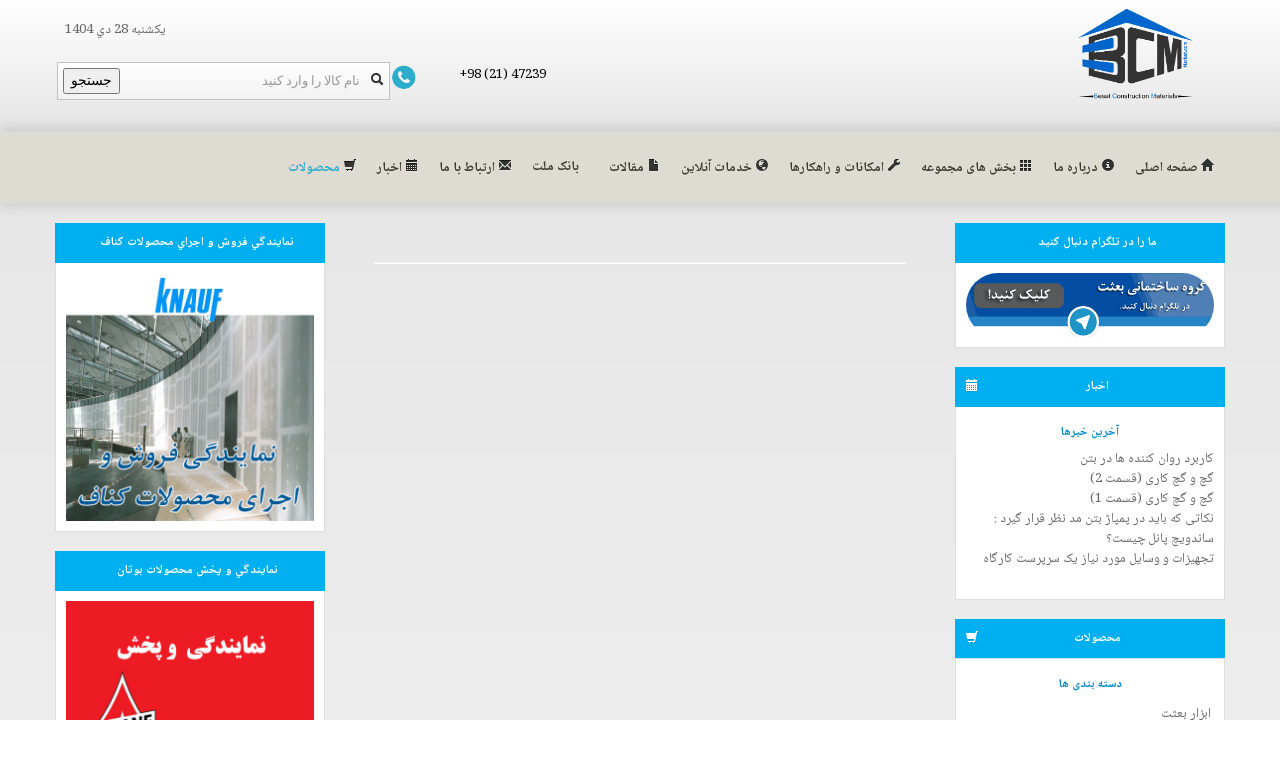

--- FILE ---
content_type: text/html; charset=UTF-8
request_url: https://bcmmarket.com/views/products-view.php?cat=17-%D9%86%D8%A7%D8%B2_%D8%B3%D8%B1%D8%A7%D9%85_%D9%85%D9%8A%D8%A8%D8%AF
body_size: 16934
content:
<!DOCTYPE html>
    <html lang="fa">
    <head>
    <!--SherviNet CMS META
    ==========================================================================-->
    <title>
    گروه ساختمانی بعثت 
     | مشاهده | 17-ناز سرام ميبد    </title>
    <meta http-equiv="Content-Type" content="text/html; charset=utf-8" />
    <meta name="viewport" content="width=device-width, initial-scale=1.0">
    <meta name="keywords" content="مصالح و لوازم ساختمانی , مصالح فروشی , سیمان و گچ , خرید اینترنتی, كالای برق , ابزار آلات ,‌ كاشی و سرامیك , پوشش , گروه ساختمانی بعثت ">
    <meta name="description" content="گروه ساختمانی بعثت
بروزترین اخبار و مقالات صنعت ساختمان و همچنین فروش اینترنتی مصالح و لوازم ساختمان برای اولین بار در ایران ">
    <meta name="author" content="SherviNet.com">
    <meta name="format-detection" content="telephone=no">
    <meta name="google-site-verification" content="LmTq9MIrNOlM_hScteaiW7_qwxiI1f7PUrIuXjBdbSg" />    <!--SherviNet CMS STYLES
    ==========================================================================-->
    <link rel="stylesheet" type="text/css" href="https://bcmmarket.com/templates/system/css/bootstrap-fa.css.php">
    <link rel="stylesheet" type="text/css" href="https://bcmmarket.com/templates/system/css/bootstrap-update.css.php">
    <link rel="stylesheet" type="text/css" href="https://bcmmarket.com/templates/system/css/bootstrap-responsive-fa.css.php">
    <link rel="stylesheet" type="text/css" href="https://bcmmarket.com/templates/system/css/validation.css.php">
        <link rel="stylesheet" type="text/css" href="https://bcmmarket.com/scripts/datepicker/styles/ui.core.css">
    <link rel="stylesheet" type="text/css" href="https://bcmmarket.com/scripts/datepicker/styles/ui.datepicker.css">
    <link rel="stylesheet" type="text/css" href="https://bcmmarket.com/scripts/datepicker/styles/ui.theme.css">
        <link rel="stylesheet" type="text/css" href="https://bcmmarket.com/templates/ex-bcm/css/styles.css.php" />
    <link rel="stylesheet" type="text/css" href="https://bcmmarket.com/templates/ex-bcm/css/styles-fa.css.php" />
    <link rel="stylesheet" type="text/css" href="https://bcmmarket.com/templates/system/css/bootstrap-bugfix.css.php">
    <link rel="stylesheet" type="text/css" href="https://bcmmarket.com/scripts/prettyphoto/css/prettyphoto-fa.css.php">
    
    <!--[if lt IE 9]>
	<script type="text/javascript">
	window.location = "../old-browser/index.htm";
	</script>
    <![endif]-->
    <!--SherviNet CMS FAV ICONS
    ==========================================================================-->
    <link rel="shortcut icon" href="https://bcmmarket.com/files/favicon.ico" type="image/x-icon" />
    <link rel="apple-touch-icon" href="https://bcmmarket.com/files/apple-touch-icon.png" />
    <link rel="apple-touch-icon" sizes="57x57" href="https://bcmmarket.com/files/apple-touch-icon-57x57.png" />
    <link rel="apple-touch-icon" sizes="72x72" href="https://bcmmarket.com/files/apple-touch-icon-72x72.png" />
    <link rel="apple-touch-icon" sizes="114x114" href="https://bcmmarket.com/files/apple-touch-icon-114x114.png" />
    <link rel="apple-touch-icon" sizes="144x144" href="https://bcmmarket.com/files/apple-touch-icon-144x144.png" />
    <style>
	body{
	display:none;
	}
	</style>
    </head> 
<style>
@media (max-width: 979px) {
.nav-collapse .nav>li>a:hover, .nav-collapse .dropdown-menu a:hover {
}
}
.typeahead.dropdown-menu {
	padding: 0;
	margin: 0px;
	overflow: hidden;
}
.typeahead a {
	padding: 0;
	margin: 5px;
	vertical-align: middle;
}
.typeahead {
	padding: 0px 0px;
	min-width: 230px;
}
.typeahead img {
	margin-top: -2px;
}
.modal-body {
	overflow-y: inherit;
}
.progress {
	border:0px;
	border-radius:none;
}
</style>
<body>
<!--SherviNet CMS BODY
==========================================================================--> 
<div class="topsider" >
        <div class="navbartop"><div class="container" >
           <div class="container">
             		<a href="home.php" class="brand"  style="z-index:100" title="گروه ساختمانی بعثت"> <img style="margin:0 30px;height:110px" src="../files/1000-1478c9fc3e54c3b36b7ee301d686d9e0-logo-pic.gif"> </a>  
               		<a class="pull-left hidden-phone" style="color:#666;margin:20px 10px;">&#1610;&#1705;&#1588;&#1606;&#1576;&#1607; 28 &#1583;&#1610; 1404</a>
                 <div style="margin-top:-50px;">
                <ul class="nav pull-left">
                  <form action="products-search.php" class="navbar-search hidden-phone" style="background: rgb(255,255,255); /* Old browsers */
background: -moz-linear-gradient(top,  rgba(255,255,255,1) 0%, rgba(242,242,242,1) 100%); /* FF3.6+ */
background: -webkit-gradient(linear, left top, left bottom, color-stop(0%,rgba(255,255,255,1)), color-stop(100%,rgba(242,242,242,1))); /* Chrome,Safari4+ */
background: -webkit-linear-gradient(top,  rgba(255,255,255,1) 0%,rgba(242,242,242,1) 100%); /* Chrome10+,Safari5.1+ */
background: -o-linear-gradient(top,  rgba(255,255,255,1) 0%,rgba(242,242,242,1) 100%); /* Opera 11.10+ */
background: -ms-linear-gradient(top,  rgba(255,255,255,1) 0%,rgba(242,242,242,1) 100%); /* IE10+ */
background: linear-gradient(to bottom,  rgba(255,255,255,1) 0%,rgba(242,242,242,1) 100%); /* W3C */
filter: progid:DXImageTransform.Microsoft.gradient( startColorstr='#ffffff', endColorstr='#f2f2f2',GradientType=0 ); /* IE6-9 */
;padding:5px;border:1px solid #c3c1bd;">
                    <i class="icon-search"></i>
                    <input name="key" style="margin:0px;padding:2px 7px;background:transparent;border:none;box-shadow:none" type="text" id="" class="typeahead" data-provide="typeahead" autocomplete="off" placeholder="نام کالا را وارد کنید" >
                  	<input type="submit" value="جستجو" >
                  </form>
                </ul>
				<ul class="nav pull-left">
                                  </ul>
                <ul class="nav pull-left phonec">
                	<a href="tel:+982147239" style="color:#000"> 47239 (21) 98+ </a>
                </ul>
                </div>
               

          </div></div>
        </div>

        <div class="navbar">
          <div class="navbar-inner" >
           <div class="container" style="max-width:1170px"> <a id="responsive-btn" class="btn btn-navbar" data-toggle="collapse" data-target=".nav-collapse"> <span class="icon-bar"></span> <span class="icon-bar"></span> <span class="icon-bar"></span> </a> 
              <div class="nav-collapse">
                <ul class="nav">
                  <li id="system" ><a href="home.php"><i class="icon-home icon-white"></i> صفحه اصلی</a></li>                  <ul class="nav"><li id="" class="dropdown"> <a href="pages-view.php?id=1" class="dropdown-toggle disabled" data-toggle="dropdown"><i class="icon-info-sign  icon-white"></i> درباره ما </a><ul class="dropdown-menu"><li class="dropdown"><a href="pages-view.php?id=2"><i class="icon-exclamation-sign icon-white"></i> آشنایی با گروه ساختمانی بعثت</a></li><li class="dropdown"><a href="pages-view.php?id=3"><i class="icon-user icon-white"></i> نمونه هايي از مشتريان مجتمع بعثت اقدم</a></li><li class="dropdown"><a href="pages-view.php?id=28"><i class="icon-user icon-white"></i> برخی از پروژه های اجرایی توسط گروه ساختمانی بعثت</a></li><li class="dropdown"><a href="pages-view.php?id=29"><i class="icon-screenshot icon-white"></i> گواهینامه ها</a></li></ul></li><li id="" class="dropdown"> <a style="cursor:default;" class="dropdown-toggle disabled" data-toggle="dropdown"><i class="icon-th icon-white"></i> بخش های مجموعه </a><ul class="dropdown-menu"><li class="dropdown"><a href="pages-view.php?id=5"> واحد تامین و فروش مصالح ساختمانی</a></li><li class="dropdown"><a href="pages-view.php?id=6"> ابزار و یراق بعثت</a></li><li class="dropdown"><a href="pages-view.php?id=7"> کالای برق بعثت</a></li><li class="dropdown"><a href="pages-view.php?id=8"> کاشی و سرامیک و کالای بهداشتی بعثت</a></li><li class="dropdown"><a href="pages-view.php?id=9"> واحد بعثت پوشش</a></li></ul></li><li id="" class="dropdown"> <a style="cursor:default;" class="dropdown-toggle disabled" data-toggle="dropdown"><i class="icon-wrench  icon-white"></i> امکانات و راهکارها </a><ul class="dropdown-menu"><li class="dropdown"><a href="pages-view.php?id=11"> انبارهای منطقه ای</a></li><li class="dropdown"><a href="pages-view.php?id=12"> بعثت ترابر</a></li><li class="dropdown"><a href="pages-view.php?id=13"> راهکارهای نوین فروش</a></li><li class="dropdown"><a href="pages-view.php?id=14"> ‏راهکار بعثت برای شرکت ها و پروژه های ساختمانی‏</a></li></ul></li><li id="" class="dropdown"> <a style="cursor:default;" class="dropdown-toggle disabled" data-toggle="dropdown"><i class="icon-globe icon-white"></i> خدمات آنلاین </a><ul class="dropdown-menu"><li class="dropdown"><a href="http://109.162.159.170:82/"><i class="icon-share icon-white"></i> پرتال حسابداری</a></li><li class="dropdown"><a href="pages-view.php?id=17"><i class="icon-info-sign  icon-white"></i> راهنمای پرتال حسابداری</a></li><li class="dropdown"><a href="pages-view.php?id=20"><i class="icon-bell  icon-white"></i> ‏راهنمای سرویس پیام کوتاه‏</a></li></ul></li><li id="" class="dropdown"> <a href="pages-view.php?id=21" class="dropdown-toggle disabled" data-toggle="dropdown"><i class="icon-file icon-white"></i> مقالات </a></li></ul>                  <li id="bankmelat" ><a href="payment-bankmelat.php"><i class="fa fa-money icon-white"></i> بانک ملت</a></li><li id="contacts" ><a href="contacts.php"><i class="icon-envelope icon-white"></i> ارتباط با ما</a></li><li id="news" ><a href="news-view.php"><i class="icon-calendar icon-white"></i> اخبار</a></li><li id="products"class="active" ><a href="products-view.php"><i class="icon-shopping-cart icon-white"></i> محصولات</a></li>                </ul>
                 <ul class="nav pull-right">
            	<a style="padding:5px;" rel="tooltip" data-placement="bottom" id="logo2" href="../" title="گروه ساختمانی بعثت"> <img style="height: 40px;"  src="../files/1000-1478c9fc3e54c3b36b7ee301d686d9e0-logo-pic.gif"> </a>
                </ul>

               <ul class="nav pull-right">
        
                        </ul>
              </div>
            </div>
          </div>
        </div>
<!--/. NAVBAR --> 

<!--SherviNet CMS CAROUSEL
==========================================================================-->
<div class="container ">
    <div id="carousel">
          </div>
</div>
</div>




<!--SherviNet CMS MAIN WELL
==========================================================================-->
<div class="container">
<div class="" style="margin-top:20px;">
  <div class="row-fluid" id="main-fluid"> 
    <!--SherviNet CMS MAINPAGE
        ==========================================================================-->
    <div class="span12" id="mainpage">
      <div class="well">
        <div class="row-fluid"> 
          <!--SherviNet CMS TABS
            ==========================================================================-->
          <ul class="nav nav-tabs" style="display:none"><li class="color-" id="products-view"><a href=""><i class="icon-list-alt"></i> مشاهده</a></li></ul>          
          <!--SherviNet CMS FORM ERRORS AND SUCCESS
            ==========================================================================-->
                    <div id="error"></div>
          
          <!--SherviNet CMS INFORMATION ACCORDION
             ==========================================================================-->
                    
          <!--SherviNet CMS HELP ACCORDION
            ==========================================================================-->
                    <div class="row-fluid">
            <div id="page"> 
              <!-- CONTROLLER CONTENT WILL BE PLACED HERE --> 
            </div>
          </div>
        </div>
      </div>
   

<!--SherviNet CMS SIDEBAR
        ==========================================================================-->
    				<div class="span3 sidebar1" id="sidebar">
                                <div class="accordion" id="sidebar-ما را در تلگرام دنبال کنید">
                      <div class="accordion-group">
                        <div class="accordion-heading"> <a class="accordion-toggle" data-toggle="collapse" data-parent="#ما را در تلگرام دنبال کنید" href="#collapse-sidebar-ما را در تلگرام دنبال کنید"><i class="icon-white "></i>  ما را در تلگرام دنبال کنید </a> </div>
                        <div id="collapse-sidebar-ما را در تلگرام دنبال کنید" class="accordion-body collapse in">
                          <div class="accordion-inner">
                            <div class="accordion-content">
														<a href="https://telegram.me/BCMgroup" title="" target="_blank" style="font-size: 8pt;"><img class="img-circle" src="https://bcmmarket.com/files/824409536339221.png" style="" align="none" width="368 height=" 120''=""></a> 							                             </div>
                          </div>
                        </div>
                      </div>
                    </div>	
                                <div class="accordion" id="sidebar-news">
                      <div class="accordion-group">
                        <div class="accordion-heading"> <a class="accordion-toggle" data-toggle="collapse" data-parent="#news" href="#collapse-sidebar-news"><i class="icon-white icon-calendar"></i> اخبار  </a> </div>
                        <div id="collapse-sidebar-news" class="accordion-body collapse in">
                          <div class="accordion-inner">
                            <div class="accordion-content">
														<style>
.nav-header{padding:0px;margin:5px 0px;}
.nav-dropi {color:#666;margin-bottom:0px}
.nav-dropi a{color:#666;padding:3px;}
#collapse-sidebar-news{}
#collapse-sidebar-news .dropdown-toggle{overflow:hidden}
#collapse-sidebar-news .dropdown-submenu>a:after {
border:0px;
}
</style>
<div class="row-fluid">
  <div class="span12">
    <div class="news-sidebar">
        
        	<li class="nav-header btn btn-link">آخرین خبرها </li>
			<ul class="nav">
			          		<li class="news-sidebar-latest"><a href="news-view.php?title=کاربرد_روان_کننده_ها_در_بتن">کاربرد روان کننده ها در بتن</a></li>
                       		<li class="news-sidebar-latest"><a href="news-view.php?title=گچ_و_گچ_کاری_(قسمت_2)">گچ و گچ کاری (قسمت 2)</a></li>
                       		<li class="news-sidebar-latest"><a href="news-view.php?title=گچ_و_گچ_کاری_(قسمت_1)">گچ و گچ کاری (قسمت 1)</a></li>
                       		<li class="news-sidebar-latest"><a href="news-view.php?title=️نکاتی_که_باید_در_پمپاژ_بتن_مد_نظر_قرار_گیرد_:">️نکاتی که باید در پمپاژ بتن مد نظر قرار گیرد :</a></li>
                       		<li class="news-sidebar-latest"><a href="news-view.php?title=ساندویچ_پانل_چیست؟">ساندویچ پانل چیست؟</a></li>
                       		<li class="news-sidebar-latest"><a href="news-view.php?title=تجهیزات_و_وسایل_مورد_نیاز_یک_سرپرست_کارگاه_">تجهیزات و وسایل مورد نیاز یک سرپرست کارگاه </a></li>
                          </ul>
	    
        
     </div>
  </div>
</div>

                                                         </div>
                          </div>
                        </div>
                      </div>
                    </div>	
                                <div class="accordion" id="sidebar-products">
                      <div class="accordion-group">
                        <div class="accordion-heading"> <a class="accordion-toggle" data-toggle="collapse" data-parent="#products" href="#collapse-sidebar-products"><i class="icon-white icon-shopping-cart"></i> محصولات  </a> </div>
                        <div id="collapse-sidebar-products" class="accordion-body collapse in">
                          <div class="accordion-inner">
                            <div class="accordion-content">
														<style>
.nav-header{padding:0px;margin:5px 0px;}
.nav-dropi {color:#666;margin-bottom:0px}
.nav-dropi a{color:#666;padding:3px;}
#collapse-sidebar-products{overflow:visible}
#collapse-sidebar-products .dropdown-toggle{overflow:hidden}
#collapse-sidebar-products .dropdown-submenu>a:after {
border:0px;
}
</style>
<div class="row-fluid">
  <div class="span12">
    <div class="products-sidebar">
        	<li class="nav-header btn btn-link">دسته بندی ها</li>
		<ul class="nav nav-dropi"><li class="dropdown-submenu"> <a style="" href="products-view.php?cat=ابزار_بعثت" class="dropdown-toggle disabled" data-toggle="dropdown">ابزار بعثت </a><ul class="dropdown-menu"><li class="dropdown-submenu"><a href="products-view.php?cat=8-لوله_و_اتصالات"> 8-لوله و اتصالات</a><ul class="dropdown-menu"><li class="dropdown-submenu"><a href="products-view.php?cat=4-جوشي"> 4-جوشي</a></li><li class="dropdown-submenu"><a href="products-view.php?cat=3-اتصالات_مانسمان"> 3-اتصالات مانسمان</a></li><li class="dropdown-submenu"><a href="products-view.php?cat=1-لوله"> 1-لوله</a></li><li class="dropdown-submenu"><a href="products-view.php?cat=2-اتصالات_سفيد"> 2-اتصالات سفيد</a></li></ul></li><li class="dropdown-submenu"><a href="products-view.php?cat=6-قفل"> 6-قفل</a><ul class="dropdown-menu"><li class="dropdown-submenu"><a href="products-view.php?cat=7-سيلندر"> 7-سيلندر</a></li><li class="dropdown-submenu"><a href="products-view.php?cat=6-قفل_حياطي"> 6-قفل حياطي</a></li><li class="dropdown-submenu"><a href="products-view.php?cat=3-قفل_سوييچي"> 3-قفل سوييچي</a></li><li class="dropdown-submenu"><a href="products-view.php?cat=8-قفل_كمدي"> 8-قفل كمدي</a></li><li class="dropdown-submenu"><a href="products-view.php?cat=4-قفل_كليدي"> 4-قفل كليدي</a></li><li class="dropdown-submenu"><a href="products-view.php?cat=5-قفل_سرويسي"> 5-قفل سرويسي</a></li><li class="dropdown-submenu"><a href="products-view.php?cat=1-قفل_كتابي"> 1-قفل كتابي</a></li><li class="dropdown-submenu"><a href="products-view.php?cat=2-قفل_آويز"> 2-قفل آويز</a></li></ul></li><li class="dropdown-submenu"><a href="products-view.php?cat=2-ابزار_مكانيكي"> 2-ابزار مكانيكي</a><ul class="dropdown-menu"><li class="dropdown-submenu"><a href="products-view.php?cat=8-ابزار_2"> 8-ابزار 2</a></li><li class="dropdown-submenu"><a href="products-view.php?cat=7-اتصالات"> 7-اتصالات</a></li><li class="dropdown-submenu"><a href="products-view.php?cat=3-دستكش"> 3-دستكش</a></li><li class="dropdown-submenu"><a href="products-view.php?cat=2-الكترود"> 2-الكترود</a></li><li class="dropdown-submenu"><a href="products-view.php?cat=1-ابزار"> 1-ابزار</a></li><li class="dropdown-submenu"><a href="products-view.php?cat=6-پيچ_"> 6-پيچ </a></li><li class="dropdown-submenu"><a href="products-view.php?cat=4-مته"> 4-مته</a></li><li class="dropdown-submenu"><a href="products-view.php?cat=5-ميخ"> 5-ميخ</a></li></ul></li><li class="dropdown-submenu"><a href="products-view.php?cat=7-لولا"> 7-لولا</a><ul class="dropdown-menu"><li class="dropdown-submenu"><a href="products-view.php?cat=2-لولاي_چهار_چوبي"> 2-لولاي چهار چوبي</a></li><li class="dropdown-submenu"><a href="products-view.php?cat=1-لولاي_جوشي"> 1-لولاي جوشي</a></li><li class="dropdown-submenu"><a href="products-view.php?cat=3-لولاي_كمدي"> 3-لولاي كمدي</a></li></ul></li><li class="dropdown-submenu"><a href="products-view.php?cat=5-دستگيره"> 5-دستگيره</a><ul class="dropdown-menu"><li class="dropdown-submenu"><a href="products-view.php?cat=3-دستگيره_سوييچي"> 3-دستگيره سوييچي</a></li><li class="dropdown-submenu"><a href="products-view.php?cat=1-دستگيره_آپارتماني"> 1-دستگيره آپارتماني</a></li><li class="dropdown-submenu"><a href="products-view.php?cat=5-دستگيره_كليدي"> 5-دستگيره كليدي</a></li><li class="dropdown-submenu"><a href="products-view.php?cat=2-دستگيره_سرويسي"> 2-دستگيره سرويسي</a></li><li class="dropdown-submenu"><a href="products-view.php?cat=4-دستگيره_پنجره"> 4-دستگيره پنجره</a></li></ul></li><li class="dropdown-submenu"><a href="products-view.php?cat=1-ابزار_برقي_"> 1-ابزار برقي </a><ul class="dropdown-menu"><li class="dropdown-submenu"><a href="products-view.php?cat=6-اتو"> 6-اتو</a></li><li class="dropdown-submenu"><a href="products-view.php?cat=10-ميني_فرز"> 10-ميني فرز</a></li><li class="dropdown-submenu"><a href="products-view.php?cat=9-دستگاه"> 9-دستگاه</a></li><li class="dropdown-submenu"><a href="products-view.php?cat=3-دريل_شارژي"> 3-دريل شارژي</a></li><li class="dropdown-submenu"><a href="products-view.php?cat=7-ترانس_جوش"> 7-ترانس جوش</a></li><li class="dropdown-submenu"><a href="products-view.php?cat=5-بتن_كن"> 5-بتن كن</a></li><li class="dropdown-submenu"><a href="products-view.php?cat=8-عمود_بر"> 8-عمود بر</a></li><li class="dropdown-submenu"><a href="products-view.php?cat=1-فرز_سنگ_بري"> 1-فرز سنگ بري</a></li><li class="dropdown-submenu"><a href="products-view.php?cat=2-فرز_آهن_بري"> 2-فرز آهن بري</a></li><li class="dropdown-submenu"><a href="products-view.php?cat=4-دريل"> 4-دريل</a></li></ul></li><li class="dropdown-submenu"><a href="products-view.php?cat=3-چسب"> 3-چسب</a><ul class="dropdown-menu"><li class="dropdown-submenu"><a href="products-view.php?cat=1-چسب"> 1-چسب</a></li><li class="dropdown-submenu"><a href="products-view.php?cat=2-اسيد-_شوينده"> 2-اسيد- شوينده</a></li></ul></li><li class="dropdown-submenu"><a href="products-view.php?cat=4-رنگ_و_رزين"> 4-رنگ و رزين</a><ul class="dropdown-menu"><li class="dropdown-submenu"><a href="products-view.php?cat=6-مل"> 6-مل</a></li><li class="dropdown-submenu"><a href="products-view.php?cat=5-حلال_رنگ"> 5-حلال رنگ</a></li><li class="dropdown-submenu"><a href="products-view.php?cat=3-رنگ_اكرليك"> 3-رنگ اكرليك</a></li><li class="dropdown-submenu"><a href="products-view.php?cat=4-رزين"> 4-رزين</a></li><li class="dropdown-submenu"><a href="products-view.php?cat=1-رنگ_روغني"> 1-رنگ روغني</a></li><li class="dropdown-submenu"><a href="products-view.php?cat=2-رنگ_پلاستيك"> 2-رنگ پلاستيك</a></li></ul></li></ul></li><li class="dropdown-submenu"> <a style="" href="products-view.php?cat=بعثت_پوشش" class="dropdown-toggle disabled" data-toggle="dropdown">بعثت پوشش </a><ul class="dropdown-menu"><li class="dropdown-submenu"><a href="products-view.php?cat=4-_هوا_كش"> 4- هوا كش</a><ul class="dropdown-menu"><li class="dropdown-submenu"><a href="products-view.php?cat=1-_هواكش"> 1- هواكش</a></li></ul></li><li class="dropdown-submenu"><a href="products-view.php?cat=3-_دودكش_و_متعلقات"> 3- دودكش و متعلقات</a><ul class="dropdown-menu"><li class="dropdown-submenu"><a href="products-view.php?cat=1-_كلاهك_چيني"> 1- كلاهك چيني</a></li><li class="dropdown-submenu"><a href="products-view.php?cat=2-_دودكش_"> 2- دودكش </a></li><li class="dropdown-submenu"><a href="products-view.php?cat=3-_لوله_بخاري"> 3- لوله بخاري</a></li><li class="dropdown-submenu"><a href="products-view.php?cat=4-_درب_بخاري"> 4- درب بخاري</a></li></ul></li><li class="dropdown-submenu"><a href="products-view.php?cat=2-_پوشش_سطوح"> 2- پوشش سطوح</a><ul class="dropdown-menu"><li class="dropdown-submenu"><a href="products-view.php?cat=پوشش_سطوح"> پوشش سطوح</a></li><li class="dropdown-submenu"><a href="products-view.php?cat=2-_طلق_كريستال"> 2- طلق كريستال</a></li><li class="dropdown-submenu"><a href="products-view.php?cat=7-_فلاشينگ"> 7- فلاشينگ</a></li><li class="dropdown-submenu"><a href="products-view.php?cat=6-_توري"> 6- توري</a></li><li class="dropdown-submenu"><a href="products-view.php?cat=1-_پلي_كربنات_"> 1- پلي كربنات </a></li><li class="dropdown-submenu"><a href="products-view.php?cat=3-_كارتن_پلاست_"> 3- كارتن پلاست </a></li><li class="dropdown-submenu"><a href="products-view.php?cat=5-_ايرانيت_گالوانيزه"> 5- ايرانيت گالوانيزه</a></li><li class="dropdown-submenu"><a href="products-view.php?cat=4-_ايرانيت_PVC"> 4- ايرانيت PVC</a></li></ul></li><li class="dropdown-submenu"><a href="products-view.php?cat=1-_دريچه_"> 1- دريچه </a><ul class="dropdown-menu"><li class="dropdown-submenu"><a href="products-view.php?cat=12-_تابلو_برق"> 12- تابلو برق</a></li><li class="dropdown-submenu"><a href="products-view.php?cat=9-_دريچه_سونا"> 9- دريچه سونا</a></li><li class="dropdown-submenu"><a href="products-view.php?cat=3-_دريچه_بازديد_pvc"> 3- دريچه بازديد pvc</a></li><li class="dropdown-submenu"><a href="products-view.php?cat=10-_دريچه_برگشت_هواي_گرد"> 10- دريچه برگشت هواي گرد</a></li><li class="dropdown-submenu"><a href="products-view.php?cat=11-_دريچه_نما_(هواي_تازه)"> 11- دريچه نما (هواي تازه)</a></li><li class="dropdown-submenu"><a href="products-view.php?cat=8-_دريچه_زير_فنكوئل"> 8- دريچه زير فنكوئل</a></li><li class="dropdown-submenu"><a href="products-view.php?cat=7-_دريچه_پره_z"> 7- دريچه پره z</a></li><li class="dropdown-submenu"><a href="products-view.php?cat=6-_دريچه_پادري"> 6- دريچه پادري</a></li><li class="dropdown-submenu"><a href="products-view.php?cat=4-_دريچه_بازديد_آلومينيوم"> 4- دريچه بازديد آلومينيوم</a></li><li class="dropdown-submenu"><a href="products-view.php?cat=5-_دريچه_بازديد_آهني"> 5- دريچه بازديد آهني</a></li><li class="dropdown-submenu"><a href="products-view.php?cat=متفرقه"> متفرقه</a></li><li class="dropdown-submenu"><a href="products-view.php?cat=2-_دريچه_كولر_آهني"> 2- دريچه كولر آهني</a></li></ul></li></ul></li><li class="dropdown-submenu"> <a style="" href="products-view.php?cat=کالای_برق_بعثت" class="dropdown-toggle disabled" data-toggle="dropdown">کالای برق بعثت </a><ul class="dropdown-menu"><li class="dropdown-submenu"><a href="products-view.php?cat=15-محصولات_DAIYO"> 15-محصولات DAIYO</a><ul class="dropdown-menu"><li class="dropdown-submenu"><a href="products-view.php?cat=DAIYO"> DAIYO</a></li></ul></li><li class="dropdown-submenu"><a href="products-view.php?cat=12-سر_پيچ"> 12-سر پيچ</a><ul class="dropdown-menu"><li class="dropdown-submenu"><a href="products-view.php?cat=1-آويز"> 1-آويز</a></li><li class="dropdown-submenu"><a href="products-view.php?cat=2-ديواري"> 2-ديواري</a></li></ul></li><li class="dropdown-submenu"><a href="products-view.php?cat=17-چند_راهي"> 17-چند راهي</a><ul class="dropdown-menu"><li class="dropdown-submenu"><a href="products-view.php?cat=2-صنعتي"> 2-صنعتي</a></li><li class="dropdown-submenu"><a href="products-view.php?cat=1-خانگي"> 1-خانگي</a></li></ul></li><li class="dropdown-submenu"><a href="products-view.php?cat=18-كالاي_برقي"> 18-كالاي برقي</a><ul class="dropdown-menu"><li class="dropdown-submenu"><a href="products-view.php?cat=2-تابلو_مينياتوري"> 2-تابلو مينياتوري</a></li><li class="dropdown-submenu"><a href="products-view.php?cat=1-بخاري"> 1-بخاري</a></li><li class="dropdown-submenu"><a href="products-view.php?cat=7-متفرقه"> 7-متفرقه</a></li><li class="dropdown-submenu"><a href="products-view.php?cat=5-متعلقات_كابل"> 5-متعلقات كابل</a></li><li class="dropdown-submenu"><a href="products-view.php?cat=6-فيش"> 6-فيش</a></li><li class="dropdown-submenu"><a href="products-view.php?cat=3-داكت"> 3-داكت</a></li><li class="dropdown-submenu"><a href="products-view.php?cat=4-دوشاخه"> 4-دوشاخه</a></li></ul></li><li class="dropdown-submenu"><a href="products-view.php?cat=11-سنسور"> 11-سنسور</a><ul class="dropdown-menu"><li class="dropdown-submenu"><a href="products-view.php?cat=2-روكار"> 2-روكار</a></li><li class="dropdown-submenu"><a href="products-view.php?cat=1-تو_كار"> 1-تو كار</a></li></ul></li><li class="dropdown-submenu"><a href="products-view.php?cat=7-دوربين"> 7-دوربين</a><ul class="dropdown-menu"><li class="dropdown-submenu"><a href="products-view.php?cat=2-ديجيتال"> 2-ديجيتال</a></li><li class="dropdown-submenu"><a href="products-view.php?cat=1-آنالوگ"> 1-آنالوگ</a></li></ul></li><li class="dropdown-submenu"><a href="products-view.php?cat=6-قوطي_كليد_وپريز"> 6-قوطي كليد وپريز</a><ul class="dropdown-menu"><li class="dropdown-submenu"><a href="products-view.php?cat=1-موادنو"> 1-موادنو</a></li><li class="dropdown-submenu"><a href="products-view.php?cat=2-ماليا"> 2-ماليا</a></li><li class="dropdown-submenu"><a href="products-view.php?cat=3-معمولي"> 3-معمولي</a></li></ul></li><li class="dropdown-submenu"><a href="products-view.php?cat=14-ترمينال"> 14-ترمينال</a><ul class="dropdown-menu"><li class="dropdown-submenu"><a href="products-view.php?cat=2-تلفني"> 2-تلفني</a></li><li class="dropdown-submenu"><a href="products-view.php?cat=1-برقي"> 1-برقي</a></li></ul></li><li class="dropdown-submenu"><a href="products-view.php?cat=16-آنتن_مركزي"> 16-آنتن مركزي</a><ul class="dropdown-menu"><li class="dropdown-submenu"><a href="products-view.php?cat=2-سيماران"> 2-سيماران</a></li><li class="dropdown-submenu"><a href="products-view.php?cat=1-نگرسان"> 1-نگرسان</a></li></ul></li><li class="dropdown-submenu"><a href="products-view.php?cat=13-سوكت"> 13-سوكت</a><ul class="dropdown-menu"><li class="dropdown-submenu"><a href="products-view.php?cat=2-آنتن"> 2-آنتن</a></li><li class="dropdown-submenu"><a href="products-view.php?cat=1-DVD"> 1-DVD</a></li><li class="dropdown-submenu"><a href="products-view.php?cat=4-رسيور"> 4-رسيور</a></li><li class="dropdown-submenu"><a href="products-view.php?cat=5-LED"> 5-LED</a></li><li class="dropdown-submenu"><a href="products-view.php?cat=3-تلفن"> 3-تلفن</a></li></ul></li><li class="dropdown-submenu"><a href="products-view.php?cat=9-لوله"> 9-لوله</a><ul class="dropdown-menu"><li class="dropdown-submenu"><a href="products-view.php?cat=2-خرطومي"> 2-خرطومي</a></li><li class="dropdown-submenu"><a href="products-view.php?cat=3-زانو"> 3-زانو</a></li><li class="dropdown-submenu"><a href="products-view.php?cat=1-پليكا"> 1-پليكا</a></li><li class="dropdown-submenu"><a href="products-view.php?cat=4-PVC"> 4-PVC</a></li></ul></li><li class="dropdown-submenu"><a href="products-view.php?cat=22-محصولات_تكنوتل"> 22-محصولات تكنوتل</a><ul class="dropdown-menu"><li class="dropdown-submenu"><a href="products-view.php?cat=1-محصولات_تكنوتل"> 1-محصولات تكنوتل</a></li></ul></li><li class="dropdown-submenu"><a href="products-view.php?cat=باطري"> باطري</a><ul class="dropdown-menu"><li class="dropdown-submenu"><a href="products-view.php?cat=معمولي"> معمولي</a></li><li class="dropdown-submenu"><a href="products-view.php?cat=شارژي"> شارژي</a></li></ul></li><li class="dropdown-submenu"><a href="products-view.php?cat=20-محصولات_SITCO"> 20-محصولات SITCO</a><ul class="dropdown-menu"><li class="dropdown-submenu"><a href="products-view.php?cat=1-SITCO"> 1-SITCO</a></li></ul></li><li class="dropdown-submenu"><a href="products-view.php?cat=خدمات"> خدمات</a><ul class="dropdown-menu"><li class="dropdown-submenu"><a href="products-view.php?cat=خدمات"> خدمات</a></li></ul></li><li class="dropdown-submenu"><a href="products-view.php?cat=10-هواكش"> 10-هواكش</a><ul class="dropdown-menu"><li class="dropdown-submenu"><a href="products-view.php?cat=1-خانگي"> 1-خانگي</a></li><li class="dropdown-submenu"><a href="products-view.php?cat=2-صنعتي"> 2-صنعتي</a></li></ul></li><li class="dropdown-submenu"><a href="products-view.php?cat=19-نوارچسب"> 19-نوارچسب</a><ul class="dropdown-menu"><li class="dropdown-submenu"><a href="products-view.php?cat=2-واتر_پروف"> 2-واتر پروف</a></li><li class="dropdown-submenu"><a href="products-view.php?cat=1-جك_اسميت"> 1-جك اسميت</a></li></ul></li><li class="dropdown-submenu"><a href="products-view.php?cat=21-سنگ_نوراني"> 21-سنگ نوراني</a><ul class="dropdown-menu"><li class="dropdown-submenu"><a href="products-view.php?cat=1-سنگ_نوراني"> 1-سنگ نوراني</a></li></ul></li><li class="dropdown-submenu"><a href="products-view.php?cat=28-محصولات_فاد"> 28-محصولات فاد</a><ul class="dropdown-menu"><li class="dropdown-submenu"><a href="products-view.php?cat=1-_فاد"> 1- فاد</a></li></ul></li><li class="dropdown-submenu"><a href="products-view.php?cat=27-محصولات_مازي_نور"> 27-محصولات مازي نور</a><ul class="dropdown-menu"><li class="dropdown-submenu"><a href="products-view.php?cat=1-مازي_نور"> 1-مازي نور</a></li></ul></li><li class="dropdown-submenu"><a href="products-view.php?cat=26-محصولات_مونو"> 26-محصولات مونو</a><ul class="dropdown-menu"><li class="dropdown-submenu"><a href="products-view.php?cat=1-مونو"> 1-مونو</a></li></ul></li><li class="dropdown-submenu"><a href="products-view.php?cat=25-محصولات_تيراژه"> 25-محصولات تيراژه</a><ul class="dropdown-menu"><li class="dropdown-submenu"><a href="products-view.php?cat=1-تيراژه"> 1-تيراژه</a></li></ul></li><li class="dropdown-submenu"><a href="products-view.php?cat=24-محصولات_نور_افشان"> 24-محصولات نور افشان</a><ul class="dropdown-menu"><li class="dropdown-submenu"><a href="products-view.php?cat=1-محصولات_نور_افشان"> 1-محصولات نور افشان</a></li></ul></li><li class="dropdown-submenu"><a href="products-view.php?cat=23-محصولات_DATIS"> 23-محصولات DATIS</a><ul class="dropdown-menu"><li class="dropdown-submenu"><a href="products-view.php?cat=DATIS"> DATIS</a></li></ul></li><li class="dropdown-submenu"><a href="products-view.php?cat=30-لوازم_كولري"> 30-لوازم كولري</a><ul class="dropdown-menu"><li class="dropdown-submenu"><a href="products-view.php?cat=1-لوازم_كولري"> 1-لوازم كولري</a></li></ul></li><li class="dropdown-submenu"><a href="products-view.php?cat=29-محصولات_مهند"> 29-محصولات مهند</a><ul class="dropdown-menu"><li class="dropdown-submenu"><a href="products-view.php?cat=1-محصولات_مهند"> 1-محصولات مهند</a></li></ul></li><li class="dropdown-submenu"><a href="products-view.php?cat=3-كليد_و_پريز"> 3-كليد و پريز</a><ul class="dropdown-menu"><li class="dropdown-submenu"><a href="products-view.php?cat=8-VISAGE"> 8-VISAGE</a></li><li class="dropdown-submenu"><a href="products-view.php?cat=10-مينياتوري"> 10-مينياتوري</a></li><li class="dropdown-submenu"><a href="products-view.php?cat=7-VIKO"> 7-VIKO</a></li><li class="dropdown-submenu"><a href="products-view.php?cat=6-لگراند"> 6-لگراند</a></li><li class="dropdown-submenu"><a href="products-view.php?cat=12-خيام"> 12-خيام</a></li><li class="dropdown-submenu"><a href="products-view.php?cat=9-بين_راهي"> 9-بين راهي</a></li><li class="dropdown-submenu"><a href="products-view.php?cat=11-مونو_"> 11-مونو </a></li><li class="dropdown-submenu"><a href="products-view.php?cat=13-مدنا"> 13-مدنا</a></li><li class="dropdown-submenu"><a href="products-view.php?cat=2-شايلين"> 2-شايلين</a></li><li class="dropdown-submenu"><a href="products-view.php?cat=3-رويان"> 3-رويان</a></li><li class="dropdown-submenu"><a href="products-view.php?cat=4-پارت_-باراني"> 4-پارت -باراني</a></li><li class="dropdown-submenu"><a href="products-view.php?cat=1-ايران"> 1-ايران</a></li><li class="dropdown-submenu"><a href="products-view.php?cat=5-دلند"> 5-دلند</a></li></ul></li><li class="dropdown-submenu"><a href="products-view.php?cat=2-كابل"> 2-كابل</a><ul class="dropdown-menu"><li class="dropdown-submenu"><a href="products-view.php?cat=12-كابل_اندرويد_واپل"> 12-كابل اندرويد واپل</a></li><li class="dropdown-submenu"><a href="products-view.php?cat=11-همدان"> 11-همدان</a></li><li class="dropdown-submenu"><a href="products-view.php?cat=10-افشارنژاد"> 10-افشارنژاد</a></li><li class="dropdown-submenu"><a href="products-view.php?cat=3-زر_كابل_كرمان"> 3-زر كابل كرمان</a></li><li class="dropdown-submenu"><a href="products-view.php?cat=2-سيميا"> 2-سيميا</a></li><li class="dropdown-submenu"><a href="products-view.php?cat=7-نسوز"> 7-نسوز</a></li><li class="dropdown-submenu"><a href="products-view.php?cat=13-برندركس"> 13-برندركس</a></li><li class="dropdown-submenu"><a href="products-view.php?cat=6-كويركرمان"> 6-كويركرمان</a></li><li class="dropdown-submenu"><a href="products-view.php?cat=4-لگراند"> 4-لگراند</a></li><li class="dropdown-submenu"><a href="products-view.php?cat=8-آرين_ابهر"> 8-آرين ابهر</a></li><li class="dropdown-submenu"><a href="products-view.php?cat=5-كرمان_صادراتي"> 5-كرمان صادراتي</a></li><li class="dropdown-submenu"><a href="products-view.php?cat=1-لوشان"> 1-لوشان</a></li><li class="dropdown-submenu"><a href="products-view.php?cat=9-كابل_صوتي_وتصويري"> 9-كابل صوتي وتصويري</a></li></ul></li><li class="dropdown-submenu"><a href="products-view.php?cat=1-سيم"> 1-سيم</a><ul class="dropdown-menu"><li class="dropdown-submenu"><a href="products-view.php?cat=7-نسوز"> 7-نسوز</a></li><li class="dropdown-submenu"><a href="products-view.php?cat=12-آرين_ابهر"> 12-آرين ابهر</a></li><li class="dropdown-submenu"><a href="products-view.php?cat=11-همدان"> 11-همدان</a></li><li class="dropdown-submenu"><a href="products-view.php?cat=4-باند"> 4-باند</a></li><li class="dropdown-submenu"><a href="products-view.php?cat=5-تلفن"> 5-تلفن</a></li><li class="dropdown-submenu"><a href="products-view.php?cat=6-راديو"> 6-راديو</a></li><li class="dropdown-submenu"><a href="products-view.php?cat=1-ارت"> 1-ارت</a></li><li class="dropdown-submenu"><a href="products-view.php?cat=10-هادي_دياموند"> 10-هادي دياموند</a></li><li class="dropdown-submenu"><a href="products-view.php?cat=8-اميد"> 8-اميد</a></li><li class="dropdown-submenu"><a href="products-view.php?cat=2-افشار_نژاد"> 2-افشار نژاد</a></li><li class="dropdown-submenu"><a href="products-view.php?cat=9-زر_كابل_كرمان"> 9-زر كابل كرمان</a></li><li class="dropdown-submenu"><a href="products-view.php?cat=3-لوشان"> 3-لوشان</a></li></ul></li><li class="dropdown-submenu"><a href="products-view.php?cat=8-چراغ"> 8-چراغ</a><ul class="dropdown-menu"><li class="dropdown-submenu"><a href="products-view.php?cat=13-پارس_پارك"> 13-پارس پارك</a></li><li class="dropdown-submenu"><a href="products-view.php?cat=11-سوتارا"> 11-سوتارا</a></li><li class="dropdown-submenu"><a href="products-view.php?cat=12-آروين"> 12-آروين</a></li><li class="dropdown-submenu"><a href="products-view.php?cat=9-شعاع"> 9-شعاع</a></li><li class="dropdown-submenu"><a href="products-view.php?cat=10-مانك_پايا"> 10-مانك پايا</a></li><li class="dropdown-submenu"><a href="products-view.php?cat=8-لوستر"> 8-لوستر</a></li><li class="dropdown-submenu"><a href="products-view.php?cat=4-اضطراري"> 4-اضطراري</a></li><li class="dropdown-submenu"><a href="products-view.php?cat=5-مطالعه"> 5-مطالعه</a></li><li class="dropdown-submenu"><a href="products-view.php?cat=6-مهتابي"> 6-مهتابي</a></li><li class="dropdown-submenu"><a href="products-view.php?cat=7-هالوژن"> 7-هالوژن</a></li><li class="dropdown-submenu"><a href="products-view.php?cat=2-ديواري"> 2-ديواري</a></li><li class="dropdown-submenu"><a href="products-view.php?cat=1-باغچه_اي"> 1-باغچه اي</a></li><li class="dropdown-submenu"><a href="products-view.php?cat=3-سقفي"> 3-سقفي</a></li></ul></li><li class="dropdown-submenu"><a href="products-view.php?cat=4-لامپ"> 4-لامپ</a><ul class="dropdown-menu"><li class="dropdown-submenu"><a href="products-view.php?cat=3-SMD"> 3-SMD</a></li><li class="dropdown-submenu"><a href="products-view.php?cat=4-رشته_اي"> 4-رشته اي</a></li><li class="dropdown-submenu"><a href="products-view.php?cat=2-LED"> 2-LED</a></li><li class="dropdown-submenu"><a href="products-view.php?cat=1-COB"> 1-COB</a></li><li class="dropdown-submenu"><a href="products-view.php?cat=5-كم_مصرف"> 5-كم مصرف</a></li></ul></li><li class="dropdown-submenu"><a href="products-view.php?cat=5-آيفون"> 5-آيفون</a><ul class="dropdown-menu"><li class="dropdown-submenu"><a href="products-view.php?cat=2-صوتي"> 2-صوتي</a></li><li class="dropdown-submenu"><a href="products-view.php?cat=1-تصويري"> 1-تصويري</a></li></ul></li></ul></li><li class="dropdown-submenu"> <a style="" href="products-view.php?cat=کاشي_،_سراميک_،_بهداشتي_بعثت" class="dropdown-toggle disabled" data-toggle="dropdown">کاشي ، سراميک ، بهداشتي بعثت </a><ul class="dropdown-menu"><li class="dropdown-submenu"><a href="products-view.php?cat=مدرن_سرام"> مدرن سرام</a></li><li class="dropdown-submenu"><a href="products-view.php?cat=11-يزد_سرام_كوير"> 11-يزد سرام كوير</a><ul class="dropdown-menu"><li class="dropdown-submenu"><a href="products-view.php?cat=1-ورونا"> 1-ورونا</a></li></ul></li><li class="dropdown-submenu"><a href="products-view.php?cat=2-سراميك"> 2-سراميك</a><ul class="dropdown-menu"><li class="dropdown-submenu"><a href="products-view.php?cat=29-قرنيز"> 29-قرنيز</a></li><li class="dropdown-submenu"><a href="products-view.php?cat=1-مجتمع_كاشي_ميبد"> 1-مجتمع كاشي ميبد</a></li><li class="dropdown-submenu"><a href="products-view.php?cat=18-مشهد"> 18-مشهد</a></li><li class="dropdown-submenu"><a href="products-view.php?cat=60-الوند"> 60-الوند</a></li><li class="dropdown-submenu"><a href="products-view.php?cat=27-كرد"> 27-كرد</a></li><li class="dropdown-submenu"><a href="products-view.php?cat=2-ارچين_ميبد"> 2-ارچين ميبد</a></li><li class="dropdown-submenu"><a href="products-view.php?cat=63-الماس_كوير"> 63-الماس كوير</a></li><li class="dropdown-submenu"><a href="products-view.php?cat=46-راك"> 46-راك</a></li><li class="dropdown-submenu"><a href="products-view.php?cat=5-شير_كوه"> 5-شير كوه</a></li><li class="dropdown-submenu"><a href="products-view.php?cat=44-زمرد_بافق"> 44-زمرد بافق</a></li><li class="dropdown-submenu"><a href="products-view.php?cat=58-اورانوس"> 58-اورانوس</a></li><li class="dropdown-submenu"><a href="products-view.php?cat=28-كاشي_يزد"> 28-كاشي يزد</a></li><li class="dropdown-submenu"><a href="products-view.php?cat=56-برليان"> 56-برليان</a></li><li class="dropdown-submenu"><a href="products-view.php?cat=41-سارا"> 41-سارا</a></li><li class="dropdown-submenu"><a href="products-view.php?cat=12-نيلو"> 12-نيلو</a></li><li class="dropdown-submenu"><a href="products-view.php?cat=50-تبريز"> 50-تبريز</a></li><li class="dropdown-submenu"><a href="products-view.php?cat=49-جم_اسپانيا"> 49-جم اسپانيا</a></li><li class="dropdown-submenu"><a href="products-view.php?cat=61-البرز"> 61-البرز</a></li><li class="dropdown-submenu"><a href="products-view.php?cat=23-گلچين"> 23-گلچين</a></li><li class="dropdown-submenu"><a href="products-view.php?cat=32-عقيق"> 32-عقيق</a></li><li class="dropdown-submenu"><a href="products-view.php?cat=39-ستاره_ميبد"> 39-ستاره ميبد</a></li><li class="dropdown-submenu"><a href="products-view.php?cat=17-ناز_سرام_ميبد"> 17-ناز سرام ميبد</a></li><li class="dropdown-submenu"><a href="products-view.php?cat=25-كيميا"> 25-كيميا</a></li><li class="dropdown-submenu"><a href="products-view.php?cat=13-ياس"> 13-ياس</a></li><li class="dropdown-submenu"><a href="products-view.php?cat=52-پاسارگاد"> 52-پاسارگاد</a></li><li class="dropdown-submenu"><a href="products-view.php?cat=62-اصفهان"> 62-اصفهان</a></li><li class="dropdown-submenu"><a href="products-view.php?cat=10-آنتيك"> 10-آنتيك</a></li><li class="dropdown-submenu"><a href="products-view.php?cat=55-آتوسا"> 55-آتوسا</a></li><li class="dropdown-submenu"><a href="products-view.php?cat=51-تامر"> 51-تامر</a></li><li class="dropdown-submenu"><a href="products-view.php?cat=24-كيهان"> 24-كيهان</a></li><li class="dropdown-submenu"><a href="products-view.php?cat=ARGENTA-65"> ARGENTA-65</a></li><li class="dropdown-submenu"><a href="products-view.php?cat=38-سكنا"> 38-سكنا</a></li><li class="dropdown-submenu"><a href="products-view.php?cat=45-رباط"> 45-رباط</a></li><li class="dropdown-submenu"><a href="products-view.php?cat=43-روناس"> 43-روناس</a></li><li class="dropdown-submenu"><a href="products-view.php?cat=57-بهرنگ"> 57-بهرنگ</a></li><li class="dropdown-submenu"><a href="products-view.php?cat=30-كسري"> 30-كسري</a></li><li class="dropdown-submenu"><a href="products-view.php?cat=8-ايفا"> 8-ايفا</a></li><li class="dropdown-submenu"><a href="products-view.php?cat=33-طوس"> 33-طوس</a></li><li class="dropdown-submenu"><a href="products-view.php?cat=20-مدرن_سرام"> 20-مدرن سرام</a></li><li class="dropdown-submenu"><a href="products-view.php?cat=11-آپادانا_سرام"> 11-آپادانا سرام</a></li><li class="dropdown-submenu"><a href="products-view.php?cat=7-ايفا_سرام"> 7-ايفا سرام</a></li><li class="dropdown-submenu"><a href="products-view.php?cat=16-نفيس"> 16-نفيس</a></li><li class="dropdown-submenu"><a href="products-view.php?cat=36-صدرا"> 36-صدرا</a></li><li class="dropdown-submenu"><a href="products-view.php?cat=21-ماهان"> 21-ماهان</a></li><li class="dropdown-submenu"><a href="products-view.php?cat=53-پرسپوليس"> 53-پرسپوليس</a></li><li class="dropdown-submenu"><a href="products-view.php?cat=48-خاطره"> 48-خاطره</a></li><li class="dropdown-submenu"><a href="products-view.php?cat=37-سهيل"> 37-سهيل</a></li><li class="dropdown-submenu"><a href="products-view.php?cat=14-يزد"> 14-يزد</a></li><li class="dropdown-submenu"><a href="products-view.php?cat=47-درسا"> 47-درسا</a></li><li class="dropdown-submenu"><a href="products-view.php?cat=34-صديق_سرام"> 34-صديق سرام</a></li><li class="dropdown-submenu"><a href="products-view.php?cat=40-ساناز"> 40-ساناز</a></li><li class="dropdown-submenu"><a href="products-view.php?cat=31-فخار_رفسنجان"> 31-فخار رفسنجان</a></li><li class="dropdown-submenu"><a href="products-view.php?cat=19-مرجان"> 19-مرجان</a></li><li class="dropdown-submenu"><a href="products-view.php?cat=42-زهره"> 42-زهره</a></li><li class="dropdown-submenu"><a href="products-view.php?cat=66-پارس"> 66-پارس</a></li><li class="dropdown-submenu"><a href="products-view.php?cat=64-آوانته"> 64-آوانته</a></li><li class="dropdown-submenu"><a href="products-view.php?cat=35-صدرا_سرام"> 35-صدرا سرام</a></li><li class="dropdown-submenu"><a href="products-view.php?cat=3-آيدا_سرام"> 3-آيدا سرام</a></li><li class="dropdown-submenu"><a href="products-view.php?cat=54-پرشين"> 54-پرشين</a></li><li class="dropdown-submenu"><a href="products-view.php?cat=6-ارس"> 6-ارس</a></li><li class="dropdown-submenu"><a href="products-view.php?cat=71-پارسيان"> 71-پارسيان</a></li><li class="dropdown-submenu"><a href="products-view.php?cat=70-كوثر_ابركوه"> 70-كوثر ابركوه</a></li><li class="dropdown-submenu"><a href="products-view.php?cat=69-گوهر_ابركوه"> 69-گوهر ابركوه</a></li><li class="dropdown-submenu"><a href="products-view.php?cat=68-تك_سرام"> 68-تك سرام</a></li><li class="dropdown-submenu"><a href="products-view.php?cat=67-ارم"> 67-ارم</a></li><li class="dropdown-submenu"><a href="products-view.php?cat=72-مدرن_سرام"> 72-مدرن سرام</a></li><li class="dropdown-submenu"><a href="products-view.php?cat=78-نيلوفر_بيرجند"> 78-نيلوفر بيرجند</a></li><li class="dropdown-submenu"><a href="products-view.php?cat=75-فرزاد"> 75-فرزاد</a></li><li class="dropdown-submenu"><a href="products-view.php?cat=76-پرديس"> 76-پرديس</a></li><li class="dropdown-submenu"><a href="products-view.php?cat=77-سرام_نگار"> 77-سرام نگار</a></li><li class="dropdown-submenu"><a href="products-view.php?cat=84-زهره"> 84-زهره</a></li><li class="dropdown-submenu"><a href="products-view.php?cat=73-سينا"> 73-سينا</a></li><li class="dropdown-submenu"><a href="products-view.php?cat=74-گلسرام_اردكان"> 74-گلسرام اردكان</a></li><li class="dropdown-submenu"><a href="products-view.php?cat=83-خاتم_اردكان"> 83-خاتم اردكان</a></li><li class="dropdown-submenu"><a href="products-view.php?cat=82-گل_چين"> 82-گل چين</a></li><li class="dropdown-submenu"><a href="products-view.php?cat=80-كاوه"> 80-كاوه</a></li><li class="dropdown-submenu"><a href="products-view.php?cat=81-فخار_رفسنجان"> 81-فخار رفسنجان</a></li><li class="dropdown-submenu"><a href="products-view.php?cat=9-بوستان"> 9-بوستان</a></li><li class="dropdown-submenu"><a href="products-view.php?cat=79-الماس_رفسنجان"> 79-الماس رفسنجان</a></li><li class="dropdown-submenu"><a href="products-view.php?cat=15-خيام"> 15-خيام</a></li><li class="dropdown-submenu"><a href="products-view.php?cat=59-باستان"> 59-باستان</a></li><li class="dropdown-submenu"><a href="products-view.php?cat=26-كوير"> 26-كوير</a></li><li class="dropdown-submenu"><a href="products-view.php?cat=22-گلديس"> 22-گلديس</a></li><li class="dropdown-submenu"><a href="products-view.php?cat=4-مسعود_"> 4-مسعود </a></li></ul></li><li class="dropdown-submenu"><a href="products-view.php?cat=8-فلاش_تانك"> 8-فلاش تانك</a><ul class="dropdown-menu"><li class="dropdown-submenu"><a href="products-view.php?cat=10-گرانا"> 10-گرانا</a></li><li class="dropdown-submenu"><a href="products-view.php?cat=9-راسان"> 9-راسان</a></li><li class="dropdown-submenu"><a href="products-view.php?cat=3-آبديس"> 3-آبديس</a></li><li class="dropdown-submenu"><a href="products-view.php?cat=6-ATI"> 6-ATI</a></li><li class="dropdown-submenu"><a href="products-view.php?cat=2-قهرمان"> 2-قهرمان</a></li><li class="dropdown-submenu"><a href="products-view.php?cat=1-محك"> 1-محك</a></li><li class="dropdown-submenu"><a href="products-view.php?cat=4-ايران"> 4-ايران</a></li><li class="dropdown-submenu"><a href="products-view.php?cat=5-Pier"> 5-Pier</a></li><li class="dropdown-submenu"><a href="products-view.php?cat=7-TOTi"> 7-TOTi</a></li><li class="dropdown-submenu"><a href="products-view.php?cat=8-TiTO"> 8-TiTO</a></li></ul></li><li class="dropdown-submenu"><a href="products-view.php?cat=6-اجاق"> 6-اجاق</a><ul class="dropdown-menu"><li class="dropdown-submenu"><a href="products-view.php?cat=7-داتيس"> 7-داتيس</a></li><li class="dropdown-submenu"><a href="products-view.php?cat=6-ميلان"> 6-ميلان</a></li><li class="dropdown-submenu"><a href="products-view.php?cat=5-درسا"> 5-درسا</a></li><li class="dropdown-submenu"><a href="products-view.php?cat=4-كن"> 4-كن</a></li><li class="dropdown-submenu"><a href="products-view.php?cat=3-تابان"> 3-تابان</a></li><li class="dropdown-submenu"><a href="products-view.php?cat=1-اخوان"> 1-اخوان</a></li><li class="dropdown-submenu"><a href="products-view.php?cat=2-استيل_البرز"> 2-استيل البرز</a></li></ul></li><li class="dropdown-submenu"><a href="products-view.php?cat=7-هود"> 7-هود</a><ul class="dropdown-menu"><li class="dropdown-submenu"><a href="products-view.php?cat=1-اخوان"> 1-اخوان</a></li><li class="dropdown-submenu"><a href="products-view.php?cat=6-ميلان"> 6-ميلان</a></li><li class="dropdown-submenu"><a href="products-view.php?cat=7-داتيس"> 7-داتيس</a></li><li class="dropdown-submenu"><a href="products-view.php?cat=4-كن"> 4-كن</a></li><li class="dropdown-submenu"><a href="products-view.php?cat=5-درسا"> 5-درسا</a></li><li class="dropdown-submenu"><a href="products-view.php?cat=3-بيمكث"> 3-بيمكث</a></li><li class="dropdown-submenu"><a href="products-view.php?cat=2-استيل_البرز"> 2-استيل البرز</a></li></ul></li><li class="dropdown-submenu"><a href="products-view.php?cat=12-شوينده_و_پاك_كننده"> 12-شوينده و پاك كننده</a><ul class="dropdown-menu"><li class="dropdown-submenu"><a href="products-view.php?cat=1-پاك_كننده"> 1-پاك كننده</a></li></ul></li><li class="dropdown-submenu"><a href="products-view.php?cat=10-فر"> 10-فر</a><ul class="dropdown-menu"><li class="dropdown-submenu"><a href="products-view.php?cat=1-داتيس"> 1-داتيس</a></li></ul></li><li class="dropdown-submenu"><a href="products-view.php?cat=9-تاسيسات"> 9-تاسيسات</a><ul class="dropdown-menu"><li class="dropdown-submenu"><a href="products-view.php?cat=9-بوش_فيت"> 9-بوش فيت</a></li><li class="dropdown-submenu"><a href="products-view.php?cat=12-سر_شير"> 12-سر شير</a></li><li class="dropdown-submenu"><a href="products-view.php?cat=7-موتورخانه"> 7-موتورخانه</a></li><li class="dropdown-submenu"><a href="products-view.php?cat=5-شيلنگ_پيسوار"> 5-شيلنگ پيسوار</a></li><li class="dropdown-submenu"><a href="products-view.php?cat=3-شير_حياطي"> 3-شير حياطي</a></li><li class="dropdown-submenu"><a href="products-view.php?cat=11-متفرقه"> 11-متفرقه</a></li><li class="dropdown-submenu"><a href="products-view.php?cat=15-شيلنگ_پكيج"> 15-شيلنگ پكيج</a></li><li class="dropdown-submenu"><a href="products-view.php?cat=13-رادياتور"> 13-رادياتور</a></li><li class="dropdown-submenu"><a href="products-view.php?cat=14-شيلنگ_فشار_قوي"> 14-شيلنگ فشار قوي</a></li><li class="dropdown-submenu"><a href="products-view.php?cat=2-شيلنگ_دوش"> 2-شيلنگ دوش</a></li><li class="dropdown-submenu"><a href="products-view.php?cat=6-سيفون"> 6-سيفون</a></li><li class="dropdown-submenu"><a href="products-view.php?cat=8-مغزي"> 8-مغزي</a></li><li class="dropdown-submenu"><a href="products-view.php?cat=1-شيلنگ_آفتابه"> 1-شيلنگ آفتابه</a></li><li class="dropdown-submenu"><a href="products-view.php?cat=10-واشر"> 10-واشر</a></li><li class="dropdown-submenu"><a href="products-view.php?cat=4-پيسوار"> 4-پيسوار</a></li></ul></li><li class="dropdown-submenu"><a href="products-view.php?cat=accessory-10"> accessory-10</a><ul class="dropdown-menu"><li class="dropdown-submenu"><a href="products-view.php?cat=10.سطل_فلزي_رنگي"> 10.سطل فلزي رنگي</a></li><li class="dropdown-submenu"><a href="products-view.php?cat=4-جا_حوله_بلند"> 4-جا حوله بلند</a></li><li class="dropdown-submenu"><a href="products-view.php?cat=9-سطل_استيل"> 9-سطل استيل</a></li><li class="dropdown-submenu"><a href="products-view.php?cat=8-جا_مسواك"> 8-جا مسواك</a></li><li class="dropdown-submenu"><a href="products-view.php?cat=3-جا_دستمال"> 3-جا دستمال</a></li><li class="dropdown-submenu"><a href="products-view.php?cat=7-جا_صابون"> 7-جا صابون</a></li><li class="dropdown-submenu"><a href="products-view.php?cat=17-دست_خشك_كن_برقي"> 17-دست خشك كن برقي</a></li><li class="dropdown-submenu"><a href="products-view.php?cat=16-متفرقه"> 16-متفرقه</a></li><li class="dropdown-submenu"><a href="products-view.php?cat=14-سرويس_حمام"> 14-سرويس حمام</a></li><li class="dropdown-submenu"><a href="products-view.php?cat=15-خوشبو_كننده"> 15-خوشبو كننده</a></li><li class="dropdown-submenu"><a href="products-view.php?cat=5-جا_حوله_گرد"> 5-جا حوله گرد</a></li><li class="dropdown-submenu"><a href="products-view.php?cat=13-سرويس_accessry"> 13-سرويس accessry</a></li><li class="dropdown-submenu"><a href="products-view.php?cat=6-جا_مايع"> 6-جا مايع</a></li><li class="dropdown-submenu"><a href="products-view.php?cat=2-اتاژور"> 2-اتاژور</a></li><li class="dropdown-submenu"><a href="products-view.php?cat=11-سطل_پلاستيكي"> 11-سطل پلاستيكي</a></li><li class="dropdown-submenu"><a href="products-view.php?cat=12-برس_توالت"> 12-برس توالت</a></li><li class="dropdown-submenu"><a href="products-view.php?cat=1-آينه"> 1-آينه</a></li></ul></li><li class="dropdown-submenu"><a href="products-view.php?cat=3-چيني_بهداشتي"> 3-چيني بهداشتي</a><ul class="dropdown-menu"><li class="dropdown-submenu"><a href="products-view.php?cat=23-SND"> 23-SND</a></li><li class="dropdown-submenu"><a href="products-view.php?cat=11-اوتيس"> 11-اوتيس</a></li><li class="dropdown-submenu"><a href="products-view.php?cat=18-STAR"> 18-STAR</a></li><li class="dropdown-submenu"><a href="products-view.php?cat=22-ATi"> 22-ATi</a></li><li class="dropdown-submenu"><a href="products-view.php?cat=8-يوكو"> 8-يوكو</a></li><li class="dropdown-submenu"><a href="products-view.php?cat=17-TONI"> 17-TONI</a></li><li class="dropdown-submenu"><a href="products-view.php?cat=26-LEDA"> 26-LEDA</a></li><li class="dropdown-submenu"><a href="products-view.php?cat=14-ZARA"> 14-ZARA</a></li><li class="dropdown-submenu"><a href="products-view.php?cat=7-ارس"> 7-ارس</a></li><li class="dropdown-submenu"><a href="products-view.php?cat=20-RAG"> 20-RAG</a></li><li class="dropdown-submenu"><a href="products-view.php?cat=27-twiss"> 27-twiss</a></li><li class="dropdown-submenu"><a href="products-view.php?cat=13-لوئيس"> 13-لوئيس</a></li><li class="dropdown-submenu"><a href="products-view.php?cat=16-TOTi"> 16-TOTi</a></li><li class="dropdown-submenu"><a href="products-view.php?cat=6-سينا_چيني"> 6-سينا چيني</a></li><li class="dropdown-submenu"><a href="products-view.php?cat=30-ايساتيس"> 30-ايساتيس</a></li><li class="dropdown-submenu"><a href="products-view.php?cat=21-AS"> 21-AS</a></li><li class="dropdown-submenu"><a href="products-view.php?cat=29-كسري"> 29-كسري</a></li><li class="dropdown-submenu"><a href="products-view.php?cat=10-اسپادانا"> 10-اسپادانا</a></li><li class="dropdown-submenu"><a href="products-view.php?cat=12-فيورنزا"> 12-فيورنزا</a></li><li class="dropdown-submenu"><a href="products-view.php?cat=28-متفرقه"> 28-متفرقه</a></li><li class="dropdown-submenu"><a href="products-view.php?cat=25-MAT"> 25-MAT</a></li><li class="dropdown-submenu"><a href="products-view.php?cat=24-Pier"> 24-Pier</a></li><li class="dropdown-submenu"><a href="products-view.php?cat=9-ونيز"> 9-ونيز</a></li><li class="dropdown-submenu"><a href="products-view.php?cat=19-SOL"> 19-SOL</a></li><li class="dropdown-submenu"><a href="products-view.php?cat=15-TiTO"> 15-TiTO</a></li><li class="dropdown-submenu"><a href="products-view.php?cat=1-گلسار_فارس"> 1-گلسار فارس</a></li><li class="dropdown-submenu"><a href="products-view.php?cat=3-چيني_كرد"> 3-چيني كرد</a></li><li class="dropdown-submenu"><a href="products-view.php?cat=2-مرواريد"> 2-مرواريد</a></li><li class="dropdown-submenu"><a href="products-view.php?cat=5-آرميتاژ"> 5-آرميتاژ</a></li><li class="dropdown-submenu"><a href="products-view.php?cat=4-پارس_سرام"> 4-پارس سرام</a></li></ul></li><li class="dropdown-submenu"><a href="products-view.php?cat=4-شير_آلات_"> 4-شير آلات </a><ul class="dropdown-menu"><li class="dropdown-submenu"><a href="products-view.php?cat=10.ماهسان"> 10.ماهسان</a></li><li class="dropdown-submenu"><a href="products-view.php?cat=12-علم_دوش_ثابت"> 12-علم دوش ثابت</a></li><li class="dropdown-submenu"><a href="products-view.php?cat=7-اخوان"> 7-اخوان</a></li><li class="dropdown-submenu"><a href="products-view.php?cat=14-علم_شير"> 14-علم شير</a></li><li class="dropdown-submenu"><a href="products-view.php?cat=13-علم_يونيكا"> 13-علم يونيكا</a></li><li class="dropdown-submenu"><a href="products-view.php?cat=6-بارد"> 6-بارد</a></li><li class="dropdown-submenu"><a href="products-view.php?cat=18-گرانا"> 18-گرانا</a></li><li class="dropdown-submenu"><a href="products-view.php?cat=17-فجر"> 17-فجر</a></li><li class="dropdown-submenu"><a href="products-view.php?cat=5-شايان"> 5-شايان</a></li><li class="dropdown-submenu"><a href="products-view.php?cat=15-كلار"> 15-كلار</a></li><li class="dropdown-submenu"><a href="products-view.php?cat=16-آرتين"> 16-آرتين</a></li><li class="dropdown-submenu"><a href="products-view.php?cat=2-راسان"> 2-راسان</a></li><li class="dropdown-submenu"><a href="products-view.php?cat=19-كي_دبليو_سي"> 19-كي دبليو سي</a></li><li class="dropdown-submenu"><a href="products-view.php?cat=4-آكا"> 4-آكا</a></li><li class="dropdown-submenu"><a href="products-view.php?cat=9-پديده"> 9-پديده</a></li><li class="dropdown-submenu"><a href="products-view.php?cat=3-آويسا"> 3-آويسا</a></li><li class="dropdown-submenu"><a href="products-view.php?cat=11-گروهه_آلمان"> 11-گروهه آلمان</a></li><li class="dropdown-submenu"><a href="products-view.php?cat=1-قهرمان"> 1-قهرمان</a></li><li class="dropdown-submenu"><a href="products-view.php?cat=8-شيبه"> 8-شيبه</a></li></ul></li><li class="dropdown-submenu"><a href="products-view.php?cat=1.كاشي"> 1.كاشي</a><ul class="dropdown-menu"><li class="dropdown-submenu"><a href="products-view.php?cat=21-تبريز"> 21-تبريز</a></li><li class="dropdown-submenu"><a href="products-view.php?cat=17-رباط"> 17-رباط</a></li><li class="dropdown-submenu"><a href="products-view.php?cat=25-كوير"> 25-كوير</a></li><li class="dropdown-submenu"><a href="products-view.php?cat=7-عقيق"> 7-عقيق</a></li><li class="dropdown-submenu"><a href="products-view.php?cat=14-سامان"> 14-سامان</a></li><li class="dropdown-submenu"><a href="products-view.php?cat=11-مارليك"> 11-مارليك</a></li><li class="dropdown-submenu"><a href="products-view.php?cat=18-پارس"> 18-پارس</a></li><li class="dropdown-submenu"><a href="products-view.php?cat=5-ايفا_سرام"> 5-ايفا سرام</a></li><li class="dropdown-submenu"><a href="products-view.php?cat=3-مريم_ميبد"> 3-مريم ميبد</a></li><li class="dropdown-submenu"><a href="products-view.php?cat=10-گل_سرام_اردكان"> 10-گل سرام اردكان</a></li><li class="dropdown-submenu"><a href="products-view.php?cat=15-سكنا"> 15-سكنا</a></li><li class="dropdown-submenu"><a href="products-view.php?cat=12-پرديس_پاژ"> 12-پرديس پاژ</a></li><li class="dropdown-submenu"><a href="products-view.php?cat=23-سرام_نگار"> 23-سرام نگار</a></li><li class="dropdown-submenu"><a href="products-view.php?cat=20-ايرانا"> 20-ايرانا</a></li><li class="dropdown-submenu"><a href="products-view.php?cat=13-پرديس_سرام"> 13-پرديس سرام</a></li><li class="dropdown-submenu"><a href="products-view.php?cat=2-امارت"> 2-امارت</a></li><li class="dropdown-submenu"><a href="products-view.php?cat=22-خزر"> 22-خزر</a></li><li class="dropdown-submenu"><a href="products-view.php?cat=19-الوند"> 19-الوند</a></li><li class="dropdown-submenu"><a href="products-view.php?cat=6-گلديس"> 6-گلديس</a></li><li class="dropdown-submenu"><a href="products-view.php?cat=24-صدرا_سرام"> 24-صدرا سرام</a></li><li class="dropdown-submenu"><a href="products-view.php?cat=32-پارس"> 32-پارس</a></li><li class="dropdown-submenu"><a href="products-view.php?cat=26-پارس"> 26-پارس</a></li><li class="dropdown-submenu"><a href="products-view.php?cat=33-ضامن_پاژ"> 33-ضامن پاژ</a></li><li class="dropdown-submenu"><a href="products-view.php?cat=27-كواردو"> 27-كواردو</a></li><li class="dropdown-submenu"><a href="products-view.php?cat=35-كاشينا"> 35-كاشينا</a></li><li class="dropdown-submenu"><a href="products-view.php?cat=31-ايده_آل_سرام"> 31-ايده آل سرام</a></li><li class="dropdown-submenu"><a href="products-view.php?cat=30-سينا"> 30-سينا</a></li><li class="dropdown-submenu"><a href="products-view.php?cat=29-حافظ"> 29-حافظ</a></li><li class="dropdown-submenu"><a href="products-view.php?cat=28-ايده_آْل"> 28-ايده آْل</a></li><li class="dropdown-submenu"><a href="products-view.php?cat=34-كاژه"> 34-كاژه</a></li><li class="dropdown-submenu"><a href="products-view.php?cat=39-گلديس"> 39-گلديس</a></li><li class="dropdown-submenu"><a href="products-view.php?cat=36-زرين"> 36-زرين</a></li><li class="dropdown-submenu"><a href="products-view.php?cat=37-نيلوفر_بيرجند"> 37-نيلوفر بيرجند</a></li><li class="dropdown-submenu"><a href="products-view.php?cat=38-ارس"> 38-ارس</a></li><li class="dropdown-submenu"><a href="products-view.php?cat=8-طوس"> 8-طوس</a></li><li class="dropdown-submenu"><a href="products-view.php?cat=1-يزد_سرام_كوير"> 1-يزد سرام كوير</a></li><li class="dropdown-submenu"><a href="products-view.php?cat=4-نارين"> 4-نارين</a></li><li class="dropdown-submenu"><a href="products-view.php?cat=26-گيلانا"> 26-گيلانا</a></li><li class="dropdown-submenu"><a href="products-view.php?cat=16-پاسارگاد"> 16-پاسارگاد</a></li><li class="dropdown-submenu"><a href="products-view.php?cat=9-ستاره_ميبد"> 9-ستاره ميبد</a></li></ul></li><li class="dropdown-submenu"><a href="products-view.php?cat=5-سينك"> 5-سينك</a><ul class="dropdown-menu"><li class="dropdown-submenu"><a href="products-view.php?cat=3-درسا"> 3-درسا</a></li><li class="dropdown-submenu"><a href="products-view.php?cat=4-داتيس"> 4-داتيس</a></li><li class="dropdown-submenu"><a href="products-view.php?cat=2-استيل_البرز"> 2-استيل البرز</a></li><li class="dropdown-submenu"><a href="products-view.php?cat=1-اخوان"> 1-اخوان</a></li></ul></li></ul></li><li class="dropdown-submenu"> <a style="" href="products-view.php?cat=مصالح_و_لوازم_ساختماني" class="dropdown-toggle disabled" data-toggle="dropdown">مصالح و لوازم ساختماني </a><ul class="dropdown-menu"><li class="dropdown-submenu"><a href="products-view.php?cat=2-_آهن_آلات_"> 2- آهن آلات </a><ul class="dropdown-menu"><li class="dropdown-submenu"><a href="products-view.php?cat=سرنيزه"> سرنيزه</a></li><li class="dropdown-submenu"><a href="products-view.php?cat=الكترود"> الكترود</a></li><li class="dropdown-submenu"><a href="products-view.php?cat=پليت"> پليت</a></li><li class="dropdown-submenu"><a href="products-view.php?cat=درب_و_پنجره"> درب و پنجره</a></li><li class="dropdown-submenu"><a href="products-view.php?cat=رابيتس_و_توري_مرغي"> رابيتس و توري مرغي</a></li></ul></li><li class="dropdown-submenu"><a href="products-view.php?cat=3-_تاسيسات"> 3- تاسيسات</a><ul class="dropdown-menu"><li class="dropdown-submenu"><a href="products-view.php?cat=لوله_اتصالات_متفرقه"> لوله اتصالات متفرقه</a></li><li class="dropdown-submenu"><a href="products-view.php?cat=بوش_فيت_پلي_ران"> بوش فيت پلي ران</a></li><li class="dropdown-submenu"><a href="products-view.php?cat=لوله_و_اتصالات_جوشي"> لوله و اتصالات جوشي</a></li><li class="dropdown-submenu"><a href="products-view.php?cat=لوله_اتصالات_شير_فلكه"> لوله اتصالات شير فلكه</a></li><li class="dropdown-submenu"><a href="products-view.php?cat=لوله_و_اتصالات_پليكا-نارين"> لوله و اتصالات پليكا-نارين</a></li><li class="dropdown-submenu"><a href="products-view.php?cat=پليمر_سازان_گلپايگان"> پليمر سازان گلپايگان</a></li><li class="dropdown-submenu"><a href="products-view.php?cat=پايپكس_پرسي"> پايپكس پرسي</a></li><li class="dropdown-submenu"><a href="products-view.php?cat=متفرقه"> متفرقه</a></li><li class="dropdown-submenu"><a href="products-view.php?cat=كفشور_و_كفخواب"> كفشور و كفخواب</a></li><li class="dropdown-submenu"><a href="products-view.php?cat=پايپكس"> پايپكس</a></li><li class="dropdown-submenu"><a href="products-view.php?cat=نيو_پايپ"> نيو پايپ</a></li><li class="dropdown-submenu"><a href="products-view.php?cat=لوله_و_اتصالات_گالوانيزه"> لوله و اتصالات گالوانيزه</a></li><li class="dropdown-submenu"><a href="products-view.php?cat=لوله_و_اتصالات_پلي_اتيلن"> لوله و اتصالات پلي اتيلن</a></li><li class="dropdown-submenu"><a href="products-view.php?cat=لوله_و_اتصالات_سفيد"> لوله و اتصالات سفيد</a></li><li class="dropdown-submenu"><a href="products-view.php?cat=لوله_و_اتصالات_پليكا-گلپايگان"> لوله و اتصالات پليكا-گلپايگان</a></li></ul></li><li class="dropdown-submenu"><a href="products-view.php?cat=1-_مصالح"> 1- مصالح</a><ul class="dropdown-menu"><li class="dropdown-submenu"><a href="products-view.php?cat=7-_پوكه"> 7- پوكه</a></li><li class="dropdown-submenu"><a href="products-view.php?cat=5-_يونوليت"> 5- يونوليت</a></li><li class="dropdown-submenu"><a href="products-view.php?cat=8-_عايق_ها"> 8- عايق ها</a></li><li class="dropdown-submenu"><a href="products-view.php?cat=4-_شن_و_ماسه"> 4- شن و ماسه</a></li><li class="dropdown-submenu"><a href="products-view.php?cat=3-_آجر_و_سفال_و_بلوك"> 3- آجر و سفال و بلوك</a></li><li class="dropdown-submenu"><a href="products-view.php?cat=11-_مصالح_متفرقه"> 11- مصالح متفرقه</a></li><li class="dropdown-submenu"><a href="products-view.php?cat=1-_سيمان"> 1- سيمان</a></li><li class="dropdown-submenu"><a href="products-view.php?cat=10-_لوله_و_اتصالات_سيماني"> 10- لوله و اتصالات سيماني</a></li><li class="dropdown-submenu"><a href="products-view.php?cat=6-_موزاييك_و_جدول"> 6- موزاييك و جدول</a></li><li class="dropdown-submenu"><a href="products-view.php?cat=2-_گچ_"> 2- گچ </a></li><li class="dropdown-submenu"><a href="products-view.php?cat=9-_ابزار_بنايي"> 9- ابزار بنايي</a></li></ul></li></ul></li></ul>                
        <li class="nav-header"><a style="font-style:italic;font-weight:bold" href="products-view.php?cat=all">مشاهده همه دسته ها</a></li>
	    
        
        
     </div>
  </div>
</div>
                                                         </div>
                          </div>
                        </div>
                      </div>
                    </div>	
                                <div class="accordion" id="sidebar-اسکن کنید">
                      <div class="accordion-group">
                        <div class="accordion-heading"> <a class="accordion-toggle" data-toggle="collapse" data-parent="#اسکن کنید" href="#collapse-sidebar-اسکن کنید"><i class="icon-white "></i>  اسکن کنید </a> </div>
                        <div id="collapse-sidebar-اسکن کنید" class="accordion-body collapse in">
                          <div class="accordion-inner">
                            <div class="accordion-content">
														<div style="text-align: center;"><img src="../files/833006554623599.png"><br></div> 							                             </div>
                          </div>
                        </div>
                      </div>
                    </div>	
                                <div class="accordion" id="sidebar-دسترسی سریع">
                      <div class="accordion-group">
                        <div class="accordion-heading"> <a class="accordion-toggle" data-toggle="collapse" data-parent="#دسترسی سریع" href="#collapse-sidebar-دسترسی سریع"><i class="icon-white "></i>  دسترسی سریع </a> </div>
                        <div id="collapse-sidebar-دسترسی سریع" class="accordion-body collapse in">
                          <div class="accordion-inner">
                            <div class="accordion-content">
														<div style="text-align:center"> 
<a style="color:#fff" class="btn btn-large btn-info" href="http://109.162.159.170:82/"> <i class="icon-share icon-white">  </i> ورود به پرتال حسابداری</a> <br><div style="text-align: center;"><br></div>

<a style="color:#fff" class="btn btn-large btn-warning" href="pages-view.php?id=17"> <i class="icon-info-sign  icon-white"></i> راهنمای پرتال حسابداری</a>

</div> 							                             </div>
                          </div>
                        </div>
                      </div>
                    </div>	
                                <div class="accordion" id="sidebar-شرکت های همکار">
                      <div class="accordion-group">
                        <div class="accordion-heading"> <a class="accordion-toggle" data-toggle="collapse" data-parent="#شرکت های همکار" href="#collapse-sidebar-شرکت های همکار"><i class="icon-white "></i>  شرکت های همکار </a> </div>
                        <div id="collapse-sidebar-شرکت های همکار" class="accordion-body collapse in">
                          <div class="accordion-inner">
                            <div class="accordion-content">
														 <i class="icon-hand-left "></i><a href="http://www.ab-dezh.ir/" title="" target=""><font color="#000000">&nbsp;شرکت آبدژ ایرانیان&nbsp;</font></a><div> <a href="http://phs-co.com/views/home.php" title="" target=""><font color="#000000"><i class="icon-hand-left  "></i>&nbsp;شرکت پارسه هوشمند سازه&nbsp;</font></a></div><div><span style="font-size: 10.6667px;"><a href="http://www.bcmgroup.ir/views/home.php" title="" target=""><font color="#000000"><i class="icon-hand-left     "></i>  گروه ساختمانی   بعثت</font></a></span></div><div><span style="font-size: 10.6667px;"><a href="http://www.mmt-co.com/" title="" target=""><font color="#000000"><i class="icon-hand-left     "></i> شرکت فنون ریزتراشه میزان</font></a></span></div><div> </div> 							                             </div>
                          </div>
                        </div>
                      </div>
                    </div>	
                    </div>
    
		<div class="span3 sidebar2" id="sidebar">
                                <div class="accordion" id="sidebar-نمايندگي فروش و اجراي محصولات كناف">
                      <div class="accordion-group">
                        <div class="accordion-heading"> <a class="accordion-toggle" data-toggle="collapse" data-parent="#نمايندگي فروش و اجراي محصولات كناف" href="#collapse-sidebar-نمايندگي فروش و اجراي محصولات كناف"><i class="icon-white "></i>  نمايندگي فروش و اجراي محصولات كناف </a> </div>
                        <div id="collapse-sidebar-نمايندگي فروش و اجراي محصولات كناف" class="accordion-body collapse in">
                          <div class="accordion-inner">
                            <div class="accordion-content">
														<div style="text-align: center;"><img src="../files/19804035465167.png"><br></div> 							                             </div>
                          </div>
                        </div>
                      </div>
                    </div>	
                                <div class="accordion" id="sidebar-نمايندگي  و پخش محصولات بوتان">
                      <div class="accordion-group">
                        <div class="accordion-heading"> <a class="accordion-toggle" data-toggle="collapse" data-parent="#نمايندگي  و پخش محصولات بوتان" href="#collapse-sidebar-نمايندگي  و پخش محصولات بوتان"><i class="icon-white "></i>  نمايندگي  و پخش محصولات بوتان </a> </div>
                        <div id="collapse-sidebar-نمايندگي  و پخش محصولات بوتان" class="accordion-body collapse in">
                          <div class="accordion-inner">
                            <div class="accordion-content">
														<div style="text-align: center;"><img src="../files/676939185684939.png"><br></div> 							                             </div>
                          </div>
                        </div>
                      </div>
                    </div>	
                                <div class="accordion" id="sidebar-نمايندگي و پخش محصولات پوزولان">
                      <div class="accordion-group">
                        <div class="accordion-heading"> <a class="accordion-toggle" data-toggle="collapse" data-parent="#نمايندگي و پخش محصولات پوزولان" href="#collapse-sidebar-نمايندگي و پخش محصولات پوزولان"><i class="icon-white "></i>  نمايندگي و پخش محصولات پوزولان </a> </div>
                        <div id="collapse-sidebar-نمايندگي و پخش محصولات پوزولان" class="accordion-body collapse in">
                          <div class="accordion-inner">
                            <div class="accordion-content">
														<div style="text-align: center;"><img src="../files/725689484657281.png"><br></div> 							                             </div>
                          </div>
                        </div>
                      </div>
                    </div>	
                                <div class="accordion" id="sidebar-نمايندگي و پخش محصولات ليكا">
                      <div class="accordion-group">
                        <div class="accordion-heading"> <a class="accordion-toggle" data-toggle="collapse" data-parent="#نمايندگي و پخش محصولات ليكا" href="#collapse-sidebar-نمايندگي و پخش محصولات ليكا"><i class="icon-white "></i>  نمايندگي و پخش محصولات ليكا </a> </div>
                        <div id="collapse-sidebar-نمايندگي و پخش محصولات ليكا" class="accordion-body collapse in">
                          <div class="accordion-inner">
                            <div class="accordion-content">
														<div style="text-align: center;"><img src="../files/907929250251032.png"><br></div> 							                             </div>
                          </div>
                        </div>
                      </div>
                    </div>	
                                <div class="accordion" id="sidebar-نمايندگي و پخش محصولات كارخانجات سپيد گچ ساوه">
                      <div class="accordion-group">
                        <div class="accordion-heading"> <a class="accordion-toggle" data-toggle="collapse" data-parent="#نمايندگي و پخش محصولات كارخانجات سپيد گچ ساوه" href="#collapse-sidebar-نمايندگي و پخش محصولات كارخانجات سپيد گچ ساوه"><i class="icon-white "></i>  نمايندگي و پخش محصولات كارخانجات سپيد گچ ساوه </a> </div>
                        <div id="collapse-sidebar-نمايندگي و پخش محصولات كارخانجات سپيد گچ ساوه" class="accordion-body collapse in">
                          <div class="accordion-inner">
                            <div class="accordion-content">
														<div style="text-align: center;"><img src="../files/528020232550374.png"><br></div> 							                             </div>
                          </div>
                        </div>
                      </div>
                    </div>	
                    </div>
    
        <!--SherviNet CMS HOME
      ==========================================================================-->
    

    </div>
    
  </div>
</div>
</div>
<!--SherviNet CMS FOOTER
==========================================================================-->
<footer>
  <div class="container">
    <div id="admin-footer">
         <!--SherviNet CMS BLOCKS
       ==========================================================================-->
            <div class="row-fluid">
        <div id="blocks">
                                            <div class="accordion 
						span4"                         id="blocks-Ù†Ù…Ø§Ø¯" class="normal-block" >
                      <div class="accordion-group">
                        <div class="accordion-heading"> <a class="accordion-toggle" data-toggle="collapse" data-parent="#Ù†Ù…Ø§Ø¯" href="#collapse-blocks-Ù†Ù…Ø§Ø¯"><i class="icon-white "></i>  Ù†Ù…Ø§Ø¯ </a> </div>
                        <div id="collapse-blocks-Ù†Ù…Ø§Ø¯" class="accordion-body collapse in">
                          <div class="accordion-inner">
                            <div class="accordion-content"> 
														<div style="text-align: center;"><a target="_blank" href="https://trustseal.enamad.ir/?id=17714&amp;Code=udx1lEmgGs7zpydWimBw" style="font-size: 8pt;"><img src="https://Trustseal.eNamad.ir/logo.aspx?id=17714&amp;Code=udx1lEmgGs7zpydWimBw" alt="" style="cursor:pointer" id="udx1lEmgGs7zpydWimBw"></a></div> 							                            </div>
                          </div>
                        </div>
                      </div>
                    </div>	
                                  <div class="accordion 
						span4"                         id="blocks-Ø³Ø§Ù…Ø§Ù†Ø¯Ù‡ÛŒ" class="normal-block" >
                      <div class="accordion-group">
                        <div class="accordion-heading"> <a class="accordion-toggle" data-toggle="collapse" data-parent="#Ø³Ø§Ù…Ø§Ù†Ø¯Ù‡ÛŒ" href="#collapse-blocks-Ø³Ø§Ù…Ø§Ù†Ø¯Ù‡ÛŒ"><i class="icon-white "></i>  Ø³Ø§Ù…Ø§Ù†Ø¯Ù‡ÛŒ </a> </div>
                        <div id="collapse-blocks-Ø³Ø§Ù…Ø§Ù†Ø¯Ù‡ÛŒ" class="accordion-body collapse in">
                          <div class="accordion-inner">
                            <div class="accordion-content"> 
														<div style="text-align: center;"><img id="jxlzesgtesgtoeuksizpfukzapfu" alt="logo-samandehi" src="https://logo.samandehi.ir/logo.aspx?id=1008965&amp;p=nbpdlymalymaaqgwbsiywlbqujyn" style="font-size: 8pt; cursor: pointer;"></div> 							                            </div>
                          </div>
                        </div>
                      </div>
                    </div>	
                                  <div class="accordion 
						span4"                         id="blocks-contacts"  >
                      <div class="accordion-group">
                        <div class="accordion-heading"> <a class="accordion-toggle" data-toggle="collapse" data-parent="#contacts" href="#collapse-blocks-contacts"><i class="icon-white icon-envelope"></i> ارتباط با ما  </a> </div>
                        <div id="collapse-blocks-contacts" class="accordion-body collapse in">
                          <div class="accordion-inner">
                            <div class="accordion-content"> 
														<address>
<strong>گروه ساختمانی بعثت</strong><br>
  47239 (21) 98+<br>  <i class="icon-inbox"></i> <a href="/cdn-cgi/l/email-protection" class="__cf_email__" data-cfemail="4c25222a230c2e2f21212d3e272938622f2321">[email&#160;protected]</a><br>  <i class="icon-map-marker"></i>تهران، جنت آباد، بالاتر از اتوبان همت، نبش بلوار بعثت، پلاک2<br>  <a title="Facebook" rel="tooltip" href="https://www.facebook.com/pages/%D9%85%D8%AC%D8%AA%D9%85%D8%B9-%D9%85%D8%B5%D8%A7%D9%84%D8%AD-%D9%88-%D9%84%D9%88%D8%A7%D8%B2%D9%85-%D8%B3%D8%A7%D8%AE%D8%AA%D9%85%D8%A7%D9%86%D9%8A-%D8%A8%D8%B9%D8%AB%D8%AA-%D8%A7%D9%82%D8%AF%D9%85/159662737566737" target="_blank"><img class="img-circle" style="vertical-align:middle" width="32px" height="32px" src="../templates/system/images/facebook.png" /></a>    <a title="Twitter" rel="tooltip" href="https://twitter.com/bcmmarket" target="_blank"><img class="img-circle" style="vertical-align:middle" width="32px" height="32px" src="../templates/system/images/twitter.png" /></a>    <a title="Instagram" rel="tooltip" href="https://www.instagram.com/bcmgroup/" target="_blank"><img class="img-circle" style="vertical-align:middle" width="32px" height="32px" src="../templates/system/images/instagram.png" /></a>  <a title="Google+" rel="tooltip" href="https://plus.google.com/u/0/+besataghdam" target="_blank"><img class="img-circle" style="vertical-align:middle" width="32px" height="32px" src="../templates/system/images/google+.png" /></a></address>
<a class="btn btn-mini" href="contacts.php">اطلاعات بیشتر</a>
                                                        </div>
                          </div>
                        </div>
                      </div>
                    </div>	
                    </div>
      </div>
      
      <div id="admin-footer-content"> <a style="font-size:8pt;" > <style>
footer a{
white-space:normal;
}
</style>
<div style="text-align: center;">
<img class="img-polaroid" src="../files/892677141819149.jpg" style="text-align: center;padding:15px" align="none" width="90"> <br><br>&nbsp;کلیه حقوق این وب سایت برای گروه ساختمانی بعثت محفوظ می باشد.
<br><br></div></a> <a id="copyright"  style="padding-right:0;padding-left:0;padding-top:12px;font-size:7pt;" href="http://www.shervinet.com" target="_blank" title="SherviNet.com"> <span style="direction:ltr"> SherviNet CMS 3.2.1 </span> </a>
        <ul class="nav pull-left">
          <li class="divider-vertical"></li>
          <li><a href="#" title="بازگشت به بالای صفحه"><i class="icon-arrow-up"></i> </a></li>
        </ul>
      </div>
    </div>
  </div>
  
</footer>
<script data-cfasync="false" src="/cdn-cgi/scripts/5c5dd728/cloudflare-static/email-decode.min.js"></script><script defer src="https://static.cloudflareinsights.com/beacon.min.js/vcd15cbe7772f49c399c6a5babf22c1241717689176015" integrity="sha512-ZpsOmlRQV6y907TI0dKBHq9Md29nnaEIPlkf84rnaERnq6zvWvPUqr2ft8M1aS28oN72PdrCzSjY4U6VaAw1EQ==" data-cf-beacon='{"version":"2024.11.0","token":"ecb8162939254dd0bffd1274e4624c29","r":1,"server_timing":{"name":{"cfCacheStatus":true,"cfEdge":true,"cfExtPri":true,"cfL4":true,"cfOrigin":true,"cfSpeedBrain":true},"location_startswith":null}}' crossorigin="anonymous"></script>
</body>
    <!--SherviNet CMS SCRIPTS
    ==========================================================================--> 
        <!--<script type="text/javascript" src="http://bcmmarket.com/scripts/jquery/jquery-1.8.3.min.js.php"></script>-->
	<script src="//code.jquery.com/jquery-1.11.0.min.js"></script>
    <script src="//code.jquery.com/jquery-migrate-1.2.1.min.js"></script>
    <script type="text/javascript" src="https://bcmmarket.com/scripts/bootstrap/bootstrap-fa.js.php"></script>
    <script type="text/javascript" src="https://bcmmarket.com/scripts/jquery/jquery.countdown.min.js"></script>
    <script type="text/javascript" src="https://bcmmarket.com/scripts/table/tablesorter.js.php"></script>
    <script type="text/javascript" src="https://bcmmarket.com/scripts/table/tablepager.js.php"></script>
    <script type="text/javascript" src="https://bcmmarket.com/scripts/table/tablesearch.js.php"></script>
		<script type="text/javascript" src="https://bcmmarket.com/scripts/validation/validation.js.php"></script>
	    <script type="text/javascript" src="https://bcmmarket.com/scripts/datepicker/js/calendar.js.php"></script>	    
    <script type="text/javascript" src="https://bcmmarket.com/scripts/datepicker/js/jquery.ui.datepicker-cc.js.php"></script>	    
    <script type="text/javascript" src="https://bcmmarket.com/scripts/datepicker/js/jquery.ui.datepicker-cc-fa.js.php"></script>
    <script type="text/javascript" src="https://bcmmarket.com/scripts/datepicker/datepicker-fa.js.php"></script>
 	    <script type="text/javascript" src="https://bcmmarket.com/scripts/prettyphoto/js/jquery.prettyphoto.js.php"></script>	    
	    <script type="text/javascript" src="https://bcmmarket.com/scripts/farsitype/FarsiType.js"></script>
		
</html>
<script type="text/javascript">
  function maketypeahead() {
	$(document).ready(function() {
	   $('input.typeahead').typeahead({
		   items: 7,
          source: function (query, process) {
            $.ajax({
              url: '../templates/ex-bcm/data.php',
              type: 'POST',
              dataType: 'JSON',
              data: 'query=' + query,
              success: function(data) {
                console.log(data);
                process(data);
              }
            });
          },
		  highlighter: function(item) {
              var parts = item.split('#'),
              html2 = '<div class="typeahead">';
              html2 += '<div class="media">'+parts[3]+'<a class="pull-right" href="#"><img class="" style="vertical-align:middle;width:35px;height:35px" src='+parts[2]+' /></a>'
              html2 += '<div class="media-body">';
              html2 += '<span style="font-size:8pt" >'+parts[1]+'</span>'+'';
              html2 += '</div>';
              html2 += '</div>';
              return html2;
            },
		updater: function (item) {
            var parts = item.split('#');
			window.location.href = parts[4];
            return parts[1];
			},
        });
      });
	 }
maketypeahead();
!function ($, biStrap) {
    "use strict"
    biStrap.typeahead.show = $.fn.typeahead.Constructor.prototype.show;
    $.fn.typeahead.Constructor.prototype.show = function(){
        
        biStrap.typeahead.show.apply(this, arguments);
        
        var pos = this.$element.offset()
        this.$menu.css({
        /*top: pos.top + pos.height
        ,*/ right: $(window).width() - pos.left - this.$element.outerWidth()
          , left: 'auto'
        })
        this.shown = true
        return this
    }
	} ( window.jQuery, 
		$.fn.biStrap = $.fn.biStrap || {}, 
		$.fn.biStrap.typeahead = {} );
		$('input.typeahead').keydown(function(e){
		});
</script>


    
<style>
.products .span4:nth-child(3n+1) {
margin-right: 0;
}
</style>
<!--SherviNet CONTROLLER CONTENT
==========================================================================-->

<div id="page-content"> 
    
<!--  <div class="row-fluid">
    <div class="span12" >
          </div>
  </div>
-->
	<div class="row-fluid">
              		<h6></h6>
              <hr />
  		
    <ul class="thumbnails products clearfix albums">
				        
            </ul>
     <ul class="thumbnails products clearfix albums">
  
		          </div>
<script type="text/javascript">
        $('#category > option[value="17-ناز_سرام_ميبد"]').attr('selected', 'selected');
		$('.prices span').html(function(index, value) {
        return value
            .replace(/\D/g, '')
            .replace(/\B(?=(\d{3})+(?!\d))/g, ",")
        ;
		});
</script> 
 
    	<script>
      var e = ("abbr,article,aside,audio,canvas,datalist,details," +
        "figure,footer,header,hgroup,mark,menu,meter,nav,output," +
        "progress,section,time,video").split(',');
      for (var i = 0; i < e.length; i++) {
        document.createElement(e[i]);
      }
    </script>
	<script type="text/javascript">
	$(function() {$(".tablesorter").tablesorter({widthFixed: true})});	
	$(function() {$(".tablesorter").tablesorterPager({container: $("#pager"),output: '{startRow} to {endRow} ({totalRows})'});});	
	$('#products-view-breadcrumb').addClass('active');
	$('#products-view').addClass('active');
	$('#page-content').prependTo('#page');
	$('#error-content').prependTo('#error');
	$('.carousel-indicators').prependTo('#myCarousel');
    	$('#language-menu').hide();
		$('#table-wait').hide();
	$('#welcome-name-content').prependTo('#welcome-name');
	$('.accordion').on('shown hidden', function(e){
	$(e.target).siblings('.accordion-heading').find('.accordion-toggle i').toggleClass('icon-minus icon-plus-sign');
	});
		$(function () {
        $("[rel='tooltip']").tooltip();
    });
	$(document).ready(function(){
		$("a[rel^='prettyPhoto']").prettyPhoto({
				theme: 'light_rounded', /* light_rounded / dark_rounded / light_square / dark_square / facebook */
				horizontal_padding: 20, /* The padding on each side of the picture */
				autoplay: true, /* Automatically start videos: True/False */
				social_tools: ''
		});
		$('#myCarousel').carousel({
		  interval: 5000
		});
		$('#myCarousel .carousel-inner div:nth-child(1)').addClass('active');
		$('#myCarousel .carousel-indicators li:nth-child(1)').addClass('active');
					$('#NewsCarousel').carousel({
			  interval: 5000
			});
			$('#NewsCarousel .carousel-inner div:nth-child(1)').addClass('active');
			$('#NewsCarousel .carousel-indicators li:nth-child(1)').addClass('active');
				$('.dropdownactive').toggleClass('dropdown active');
		$('.dropdownactive').removeClass('dropdownactive');
		$("body").fadeIn(800);
		$("body").css("display", "block");
					//	Force Pagesize Change
			$('.tablesorter').bind('filterInit filterEnd pagerComplete', function(event, data){
				$('#totalrows').val( data.totalRows );
			});
			$('.pagesize > option[value="10"]').removeAttr("selected").change();;
			$('.pagesize > option[value="25"]').attr('selected', 'selected').change();
			$(".pagesize").val("25").trigger('change');	
				var $totalrows = +($('#totalrows').val());
				if ( 25 >= $totalrows ){
				$('.pagesize > option[value="100000000"]').attr('selected', 'selected').change();
				$(".pagesize").val("100000000").trigger('change');			
				}
				var wi = $(window).width();
			if (wi <= 980){
				$('#language-menu a').css({color:'#000'});
				$('.navbar-inverse .dropdown-toggle').css({color:'#fff'});
				$('.nav-collapse').before('<a style="padding:3px 3px;" href="#respLanguagesModal" role="button" id="addrespLanguagesclick" class="btn btn-navbar" data-toggle="modal"> <i class="icon-globe"></i> </a><div id="respLanguagesModal" class="modal hide fade" tabindex="-1" role="dialog" aria-labelledby="respLanguagesModalLabel" aria-hidden="true"><div class="modal-body" style="padding:25px;max-height:300px;list-style:none;"></div><div class="modal-footer"><button class="btn btn-mini btn-inverse" data-dismiss="modal" aria-hidden="true">Close</button></div></div>');
				$('#language-menu .dropdown-menu li').appendTo($('#respLanguagesModal .modal-body'));
								$('#respLanguagesModal .modal-footer').before('<div style="padding:25px;list-style:none;"><hr><label style="font-size:8pt" class="checkbox"><input type="checkbox" style="display:inline" class="visible-phone visible-tablet" id="disableFarsiType" />غیرفعال کردن تایپ فارسی</label></div>');
								$('#language-menu a').appendTo($('#addrespLanguagesclick'));
				$('footer #language-menu').hide();
				$('.nav-collapse #users').hide();
				$('#users a').css({color:'#000'});
				$('#addrespLanguagesclick i').removeClass('icon-white');
				$('.navbar-inverse #addrespLanguagesclick i').addClass('icon-white');
				$('.nav-collapse').before('<a style="padding:3px 3px;" href="#respUsersModal" role="button" id="addrespUsersclick" class="btn btn-navbar" data-toggle="modal"> <i class="icon-user"></i> <span style="border-top: 4px solid #000;" class="caret"></span> </a><div id="respUsersModal" class="modal hide fade" tabindex="-1" role="dialog" aria-labelledby="respUsersModalLabel" aria-hidden="true"><div class="modal-body" style="padding:25px;max-height:300px;list-style:none;"></div><div class="modal-footer"><button class="btn btn-mini btn-inverse" data-dismiss="modal" aria-hidden="true">Close</button></div></div>');
				$('#users .dropdown-menu li').appendTo($('#respUsersModal .modal-body'));
				$('.navbar-inverse #addrespUsersclick i').addClass('icon-white');
				$('#respUsersModal .modal-body i').removeClass('icon-white');
				$('.navbartop #users').hide();
			}
		});
				$(window).keydown(function(event){
		if((event.which== 13) && ($(event.target)[0]!=$("textarea")[0])) {
		  event.preventDefault();
		  return false;
		}
  	});
	</script>
    <script type="text/javascript" src="https://bcmmarket.com/templates/ex-bcm/js/scripts.js.php"></script>    
	<!--<script type="text/javascript">
$('#copyright').css('display','none');
</script>-->	<script type="text/javascript">
	$(document).ready(function(){
        	    	    	$('#mainpage').toggleClass('span12 span6');$('.sidebar1').prependTo('#main-fluid');$('.sidebar2').appendTo('#main-fluid');$('.albums img').attr('style', 'height:90px;');$('#NewsCarousel img').attr('style', 'min-width: 200px;max-width: 250px;max-height: 180px;min-height: 180px;position: relative;right: 5px;float: right;');$('#NewsCarousel .thumbnail .caption').removeClass('span8');$('.news .thumbnail .caption').addClass('span12');		});
	</script>


--- FILE ---
content_type: text/css; charset: UTF-8;charset=UTF-8
request_url: https://bcmmarket.com/templates/system/css/validation.css.php
body_size: 42
content:
.confirmRequiredMsg,.confirmInvalidMsg,.confirmValidMsg{display:none}.confirmRequiredState .confirmRequiredMsg,.confirmInvalidState .confirmInvalidMsg{display:inline;color:#c33}.confirmValidState input,input.confirmValidState{background-color:#b8f5b1}input.confirmRequiredState,.confirmRequiredState input,input.confirmInvalidState,.confirmInvalidState input{background-color:#ff9f9f}.confirmFocusState input,input.confirmFocusState{background-color:#ffc}.passwordRequiredMsg,.passwordInvalidStrengthMsg,.passwordMinCharsMsg,.passwordMaxCharsMsg,.passwordCustomMsg,.passwordValidMsg{display:none}.passwordRequiredState .passwordRequiredMsg,.passwordMinCharsState .passwordMinCharsMsg,.passwordMaxCharsState .passwordMaxCharsMsg,.passwordInvalidStrengthState .passwordInvalidStrengthMsg,.passwordCustomState .passwordCustomMsg{display:inline;color:#c33}.passwordValidState input,input.passwordValidState{background-color:#b8f5b1}input.passwordRequiredState,.passwordRequiredState input,input.passwordInvalidStrengthState,.passwordInvalidStrengthState input,input.passwordMinCharsState,.passwordMinCharsState input,input.passwordCustomState,.passwordCustomState input,input.passwordMaxCharsState,.passwordMaxCharsState input{background-color:#ff9f9f}.passwordFocusState input,input.passwordFocusState{background-color:#ffc}.selectRequiredMsg,.selectInvalidMsg{display:none}.selectRequiredState .selectRequiredMsg,.selectInvalidState .selectInvalidMsg{display:inline;color:#c33}.selectValidState select,select.selectValidState{background-color:#b8f5b1}select.selectRequiredState,.selectRequiredState select,select.selectInvalidState,.selectInvalidState select{background-color:#ff9f9f}.selectFocusState select,select.selectFocusState{background-color:#ffc}.textareaRequiredMsg,.textareaMinCharsMsg,.textareaMaxCharsMsg,.textareaValidMsg{display:none}.textareaRequiredState .textareaRequiredMsg,.textareaMinCharsState .textareaMinCharsMsg,.textareaMaxCharsState .textareaMaxCharsMsg{display:inline;color:#c33}.textareaValidState textarea,textarea.textareaValidState{background-color:#b8f5b1}textarea.textareaRequiredState,.textareaRequiredState textarea,textarea.textareaMinCharsState,.textareaMinCharsState textarea,textarea.textareaMaxCharsState,.textareaMaxCharsState textarea{background-color:#ff9f9f}.textareaFocusState textarea,textarea.textareaFocusState{background-color:#ffc}.textareaFlashState textarea,textarea.textareaFlashState{color:red!important}.textfieldRequiredMsg,.textfieldInvalidFormatMsg,.textfieldMinValueMsg,.textfieldMaxValueMsg,.textfieldMinCharsMsg,.textfieldMaxCharsMsg,.textfieldValidMsg{display:none}.textfieldRequiredState .textfieldRequiredMsg,.textfieldInvalidFormatState .textfieldInvalidFormatMsg,.textfieldMinValueState .textfieldMinValueMsg,.textfieldMaxValueState .textfieldMaxValueMsg,.textfieldMinCharsState .textfieldMinCharsMsg,.textfieldMaxCharsState .textfieldMaxCharsMsg{display:inline;color:#c33}.textfieldValidState input,input.textfieldValidState{background-color:#b8f5b1}input.textfieldRequiredState,.textfieldRequiredState input,input.textfieldInvalidFormatState,.textfieldInvalidFormatState input,input.textfieldMinValueState,.textfieldMinValueState input,input.textfieldMaxValueState,.textfieldMaxValueState input,input.textfieldMinCharsState,.textfieldMinCharsState input,input.textfieldMaxCharsState,.textfieldMaxCharsState input{background-color:#ff9f9f}.textfieldFocusState input,input.textfieldFocusState{background-color:#ffc}.textfieldFlashText input,input.textfieldFlashText{color:red!important}


--- FILE ---
content_type: text/css; charset: UTF-8;charset=UTF-8
request_url: https://bcmmarket.com/templates/ex-bcm/css/styles.css.php
body_size: 6342
content:
@import url(http://fonts.googleapis.com/earlyaccess/notonaskharabic.css);


/*
//////////////////////////////////////////////////////
-- SherviNet CMS Admin Panel CSS File
-- http://www.shervinet.com
/////////////////////////////////////////////////////
*/

/* SherviNet GLOBAL STYLES */
/*==========================================================================-->*/
html {
	font-family: 'Noto Naskh Arabic', serif;
    min-height:750px;
}
#page-content{
	font-family: tahoma;

}
h1, h2, h3, h4, h5, h6 {
text-rendering: optimizelegibility;
}
.date{
	color:#fff;
}
.dd{
 max-width:800px;
 margin:0px auto 5px;
 text-align:center;

}
body {
    font-size: 10pt;
	color: #666;
    font-family: 'Noto Naskh Arabic', serif;
/* Permalink - use to edit and share this gradient: http://colorzilla.com/gradient-editor/#e5e5e5+0,ffffff+100 */
background: #e5e5e5; /* Old browsers */
background: -moz-linear-gradient(top,  #e5e5e5 0%, #ffffff 100%); /* FF3.6+ */
background: -webkit-gradient(linear, left top, left bottom, color-stop(0%,#e5e5e5), color-stop(100%,#ffffff)); /* Chrome,Safari4+ */
background: -webkit-linear-gradient(top,  #e5e5e5 0%,#ffffff 100%); /* Chrome10+,Safari5.1+ */
background: -o-linear-gradient(top,  #e5e5e5 0%,#ffffff 100%); /* Opera 11.10+ */
background: -ms-linear-gradient(top,  #e5e5e5 0%,#ffffff 100%); /* IE10+ */
background: linear-gradient(to bottom,  #e5e5e5 0%,#ffffff 100%); /* W3C */
filter: progid:DXImageTransform.Microsoft.gradient( startColorstr='#e5e5e5', endColorstr='#ffffff',GradientType=0 ); /* IE6-9 */
;background-size:contain;
}

img {
	border: none;
	vertical-align: middle;
}
a {
	text-decoration: none;
	color: #fff;
}
	#copyright{
    padding-right:0;padding-left:0;padding-top:12px;
    font-size:6pt;
    font-family:arial;
	}

a:hover {
	text-decoration: none;
	color: #fff;
}
.topsider{
background: #261f08;
padding-bottom:0px;
margin-bottom:0px;


}
.carousel-control {
  position: absolute;
  top: 40%;
  right: 15px;
  width: 40px;
  height: 40px;
  margin-top: -20px;
  font-size: 30px;
  font-weight: 100;
  line-height: 40px;
  color: #fff;
  text-align: center;
  background: #06C;
  border: 3px solid #fff;
  -webkit-border-radius: 23px;
  -moz-border-radius: 23px;
  border-radius: 23px;
  opacity: .5;
  filter: alpha(opacity=50);
}
.carousel h1 {
  font-size: 12pt;
  color: #00afef;
  line-height: 20px;
}
.navbar a{
    -webkit-transition: all .3s ease;
    -moz-transition: all .3s ease;
    -o-transition: all .3s ease;
    -ms-transition: all .3s ease;
    transition: all .3s ease;

}
.dropdown-menu{
    -webkit-transition: all .3s linear;
    -moz-transition: all .3s linear;
    -o-transition: all .3s linear;
    -ms-transition: all .3s linear;
    transition: all .3s linear;

}
.btn, btn-link {
    -webkit-transition: all .9s;
    -moz-transition: all .9s;
    -o-transition: all .9s;
    -ms-transition: all .9s;
    transition: all .9s;
}
.albums .thumbnail img{
    -webkit-transition: all .6s;
    -moz-transition: all .6s;
    -o-transition: all .6s;
    -ms-transition: all .6s;
    transition: all .6s;

}
.albums .thumbnail:hover img{
    -webkit-transform: scale(1.05);
    -moz-transform: scale(1.05);
    -o-transform: scale(1.05);
    -ms-transform: scale(1.05);
    transform: scale(1.05);
}

.clearfix {
 *zoom: 1;
}
.clear {
	clear: both;
}
.well {
	background: transparent;
    border: none;
    margin-bottom: 0px;
    color: #333;
    -webkit-border-radius: 0px;
    -moz-border-radius: 0px;
    border-radius: 0px;
    -webkit-box-shadow: none;
    -moz-box-shadow: none;
    box-shadow: none;
	margin-top: 0px;
}
.home-include{
	background: transparent;
    border: none;
    padding: 25px;
    margin-bottom: 0px;
    color: #333;
    -webkit-border-radius:0px;
    -moz-border-radius: 0px;
    border-radius: 0px;
    -webkit-box-shadow: none;
    -moz-box-shadow: none;
    box-shadow: none;

}

.pagination a{
    color: #0088cc;
    }
footer{
	padding:20px 50px 0px 50px;
    margin-top:20px;
    margin-bottom:0px;
    font-size: 10pt;
	color: #eee;
    font-family: 'Noto Naskh Arabic', serif;
background: #e6e3dc;

}
footer a{
	color: #333;
    font-size: 10pt;
}
footer a:hover{
	color: #000;
}
#headcec{

}
.date{
	padding:2px;
    font-size:9pt;
}
.users {
	width: 50px;
    height: 50px;
    padding: 1px;
    border: 2px solid #eee;
    margin: 3px;
}
.pager{
	margin:0px;
    padding-top:3px;
}
.news p{
	font-size:10pt;
    text-align:justify;
}
.news h4{
	font-size:10pt;
}
.news h6{
	font-size:9pt;
}
.news .thumbnail{
	border:none;
    padding:0;
}
.news img{
    float:right;

}
.news .thumbnail .caption{
	float:left;
}
.news .thumbnail .caption .summary{
    height:170px;
    overflow:hidden;
}

.morebuttons{
	float:right;
	margin:15px 40px 0px 10px;
}
.pager form{
	margin: 3px;
    
}
.comments-content{
	text-align:justify;
    padding-top:10px;
}
.likes-box{
}
#welcome-name{
	display:inline-block;
}
#mainpage{
}
#sidebar{
padding:0 0;
}
#sidebar .nav a {
background: none;
text-shadow: none;
color: #666;
}
#sidebar .accordion{
	margin-bottom:20px;
}
#sidebar .accordion .accordion-heading{
	font-size:9pt;
    font-family:'Noto Naskh Arabic', serif;
    font-weight:bold;
}
#sidebar .accordion .accordion-heading .accordion-toggle {
	color: #fff;
	padding:10px 10px;
    text-align:center;
}
#sidebar .accordion .accordion-heading .accordion-toggle i{
    float:left;
    
}
#sidebar .accordion .accordion-inner {
    background: #fff;
	color: #666;
}

#sidebar .nav-list a{
 background:none;   
  text-shadow: none;
  color: #666;

}
#sidebar .nav-list a:hover{
 background:#666;
 color:#fff;  
  text-shadow: none;

}
#sidebar .nav-list .nav-header{
 background:none;
 padding:2px;
 border-bottom:1px solid #999;
  text-shadow: none; 
}
#blocks{
}
#blocks .accordion{
	margin-bottom:20px;
}
#blocks .nav a {
background: none;
text-shadow: none;
color: #666;
}
#blocks .accordion .accordion-heading{
	font-size:9pt;
    font-family:'Noto Naskh Arabic', serif;
    font-weight:bold;
}
#blocks .accordion .accordion-heading .accordion-toggle {
	color: #fff;
	padding:10px 10px;
}
#blocks .accordion .accordion-heading .accordion-toggle i{
    float:left;
    
}
#blocks .accordion .accordion-inner {
    background: #fff;
	color: #666;
        height:190px;

}

#blocks .nav-list a{
 background:none;   
  text-shadow: none;
  color: #666;

}
#blocks .nav-list a:hover{
 background:#666;
 color:#fff;  
  text-shadow: none;

}
#blocks .nav-list .nav-header{
 background:none;
 padding:2px;
 border-bottom:1px solid #999;
  text-shadow: none; 
}

.albums img{
	height:150px;
    
}



.pager{
	margin:0px;
    padding-top:3px;
    background:none;
}
.pager form{
	margin: 10px;
    
}
.navbar-search{
	margin:2px;
   
}
.search-loading{
	background: url(loading.gif) no-repeat 10px;
}
#table-wait{
	background: url(loading.gif) no-repeat 10px #f5f5f5;
    color:#444;
    padding:10px;
}

#home-page a{
color:#444;
}
.nav-header {
display: block;
padding: 3px 15px;
font-size: 11px;
font-weight: bold;
line-height: 20px;
text-shadow: 0 1px 0 rgba(255,255,255,0.5);
text-transform: uppercase;
}
/* SherviNet NAVBAR */
/*==========================================================================-->*/
.navbar {	
	margin-bottom: 0px;
	border: 0px solid #999;
	color: #333333;
	background-color: #fff;
	border-radius: 0;
box-shadow: 5px 0px 10px 5px rgba(82, 82, 82, 0.15);
}
.nav-collapse .nav > li > a, .nav-collapse .dropdown-menu a {
	font-weight: normal;
}
.nav-collapse .nav > li > a, .nav-collapse .dropdown-menu a {
	padding: 0px 20px;
}
.navbar .nav > li > .dropdown-menu::after {
	border-bottom: 6px solid #686868;
}
.navbar .nav > li > a {
	padding: 10px 8px;
	font-size: 10pt;
    font-weight:bold;
}
.nav .active > a, .nav .active > a:hover, .nav .active > a:focus {
	background-color: #dddbd2;
	cursor: default;
	color: #fff;	
}
.nav li.dropdown.open > .dropdown-toggle, .nav li.dropdown.active > .dropdown-toggle, .nav li.dropdown.open.active > .dropdown-toggle {
	background-color: #08C;
	cursor: default;
	color: #fff;
}
.navbar-inner {
	filter:none;
    border: none;
	padding: 0px;
	border-radius: 0;
    padding:10px 15px;
	background: #dddbd2 ;
    -webkit-box-shadow: 0px 0px 0px 0px rgba(0, 0, 0, 0);
-moz-box-shadow:    0px 0px 0px 0px rgba(0, 0, 0, 0);
box-shadow:         0px 0px 0px 0px rgba(0, 0, 0, 0);
}


.navbar .nav>li>a {
    color: #403a2e;
    text-decoration: none;
    text-shadow: none;
}
.navbar .nav>.active>a, .navbar .nav>.active>a:hover, .navbar .nav>.active>a:focus {
    color: #403a2e;
    background: none;
}
.nav-collapse .nav>li>a, .nav-collapse .dropdown-menu a {
color: #403a2e;
}
.navbar .nav>li>a:focus, .navbar .nav>li>a:hover {
color: #000;
text-decoration: none;
background-color: transparent;
}
.navbar .nav>.active>a, .navbar .nav>.active>a:hover .navbar .nav>.active>a:focus{
color: #2dadcc;
text-decoration: none;
background:none;
-webkit-box-shadow: 0px 0px 0px 0px rgba(0, 0, 0, 0);
-moz-box-shadow: 0px 0px 0px 0px rgba(0, 0, 0, 0);
box-shadow: 0px 0px 0px 0px rgba(0, 0, 0, 0);
}

/* SherviNet DROPDOWNS HOVER HACKS */
/*==========================================================================-->*/
.dropdown-menu {
	margin-top: 0px;
    background: #dddbd2;
	border-radius: 0px;
	-webkit-border-radius: 0px;
	-moz-border-radius:0px;
    padding:20px;
}
.dropdown-menu a {
	padding: 1px 5px;
}

ul.nav li.dropdown:hover ul.dropdown-menu {display: block;}

ul.nav li.dropdown:hover ul.dropdown-menu li.dropdown-submenu ul.dropdown-menu{display: none;}
ul.nav li.dropdown:hover ul.dropdown-menu li.dropdown-submenu:hover ul.dropdown-menu{display: block;}

ul.nav li.dropdown:hover ul.dropdown-menu li.dropdown-submenu ul.dropdown-menu li.dropdown-submenu ul.dropdown-menu{display: none;}
ul.nav li.dropdown:hover ul.dropdown-menu li.dropdown-submenu:hover ul.dropdown-menu li.dropdown-submenu:hover ul.dropdown-menu{display: block;}

ul.nav li.dropdown:hover ul.dropdown-menu li.dropdown-submenu ul.dropdown-menu li.dropdown-submenu ul.dropdown-menu li.dropdown-submenu ul.dropdown-menu{display: none;}
ul.nav li.dropdown:hover ul.dropdown-menu li.dropdown-submenu:hover ul.dropdown-menu li.dropdown-submenu:hover ul.dropdown-menu li.dropdown-submenu:hover ul.dropdown-menu{display: block;}

a.menu:after, .dropdown-toggle:after {content: none;}

/* SherviNet BREADCRUMB */
/*==========================================================================-->*/
.breadcrumb {
	border-radius: 0;
	border: 0px solid #999;
	padding: 0px 15px;
background: rgb(120,179,221);
background: -moz-linear-gradient(top,  rgba(120,179,221,1) 0%, rgba(7,81,133,1) 100%);
background: -webkit-gradient(linear, left top, left bottom, color-stop(0%,rgba(120,179,221,1)), color-stop(100%,rgba(7,81,133,1)));
background: -webkit-linear-gradient(top,  rgba(120,179,221,1) 0%,rgba(7,81,133,1) 100%);
background: -o-linear-gradient(top,  rgba(120,179,221,1) 0%,rgba(7,81,133,1) 100%);
background: -ms-linear-gradient(top,  rgba(120,179,221,1) 0%,rgba(7,81,133,1) 100%);
background: linear-gradient(to bottom,  rgba(120,179,221,1) 0%,rgba(7,81,133,1) 100%);
filter: progid:DXImageTransform.Microsoft.gradient( startColorstr='#78b3dd', endColorstr='#075185',GradientType=0 );
	margin-bottom: 0px;
    font-size:9pt;
}
.breadcrumb a {
	height: 20px;
	display: block;
	color: #fff;
    margin: 2px;
    
}
.breadcrumb a:hover {
	color: #eee;
	text-decoration: none;
}
.breadcrumb .active {
	background: none;
}
.breadcrumb .active a {
	color: #eee;
}
.breadcrumb li {
text-shadow: none;
}

/* SherviNet TABS */
/*==========================================================================-->*/
.nav-tabs > li {
}
.nav-tabs > li > a {
	    border-top-left-radius: 0px;
	-webkit-border-top-left-radius: 0px;
	-moz-border-top-left-radius:0px;
    border-top-right-radius: 0px;
	-webkit-border-top-right-radius: 0px;
	-moz-border-top-right-radius:0px;
	background:#eee;
    color:#666;
}
.nav-tabs > .active > a, .nav-tabs > .active > a:hover {
	border-bottom: 1px solid #DDD;
	color: #ffffff;
	text-shadow: none;
background: rgb(255,202,47);
background: -moz-linear-gradient(top,  rgba(255,202,47,1) 0%, rgba(208,154,0,1) 100%);
background: -webkit-gradient(linear, left top, left bottom, color-stop(0%,rgba(255,202,47,1)), color-stop(100%,rgba(208,154,0,1)));
background: -webkit-linear-gradient(top,  rgba(255,202,47,1) 0%,rgba(208,154,0,1) 100%);
background: -o-linear-gradient(top,  rgba(255,202,47,1) 0%,rgba(208,154,0,1) 100%);
background: -ms-linear-gradient(top,  rgba(255,202,47,1) 0%,rgba(208,154,0,1) 100%);
background: linear-gradient(to bottom,  rgba(255,202,47,1) 0%,rgba(208,154,0,1) 100%);
filter: progid:DXImageTransform.Microsoft.gradient( startColorstr='#ffca2f', endColorstr='#d09a00',GradientType=0 );
 *background-color: #51a351;
 filter: progid:DXImageTransform.Microsoft.gradient(enabled = false);
}
.nav-tabs > li > a {
	border: 1px solid #DDD;
}
.nav-tabs > li > a:hover {
	background: #fff;
}
.navbar .nav li.dropdown.open>.dropdown-toggle, .navbar .nav li.dropdown.active>.dropdown-toggle, .navbar .nav li.dropdown.open.active>.dropdown-toggle {
color: #fff;
background: none;
}
/* SherviNet TABLES */
/*==========================================================================-->*/
.table {
	border-radius: 0px;
	border-collapse: collapse;
	margin: 0px;
	padding: 0px;
	
}
.table-bordered {
	border-radius: 0px;
	-webkit-border-radius: 0px;
	-moz-border-radius:0px;
	border-collapse: collapse;
	
}
.table-bordered thead:first-child tr:first-child th:first-child, .table-bordered tbody:first-child tr:first-child td:first-child, .table-bordered tbody:first-child tr:first-child td:last-child {
	-webkit-border-top-right-radius: 0px;
	border-top-right-radius: 0px;
	-moz-border-radius-topleft: 0px;
}
.table-bordered thead:last-child tr:last-child th:first-child, .table-bordered tbody:last-child tr:last-child td:first-child, .table-bordered tfoot:last-child tr:last-child td:first-child {
	-webkit-border-radius: 0 0 0 0;
	-moz-border-radius: 0 0 0 0;
	border-radius: 0 0 0 0;
	-webkit-border-bottom-right-radius: 0;
	border-bottom-right-radius: 0;
	-moz-border-radius-bottomleft: 0;
}
.table-bordered thead:last-child tr:last-child th:last-child, .table-bordered tbody:last-child tr:last-child td:last-child, .table-bordered tfoot:last-child tr:last-child td:last-child {
	-webkit-border-bottom-left-radius: 0;
	border-bottom-left-radius: 0;
	-moz-border-radius-bottomright: 0;
}
.table-bordered thead:first-child tr:first-child th:last-child, .table-bordered tbody:first-child tr:first-child td:last-child {
-webkit-border-top-left-radius: 0px;
border-top-left-radius: 0px;
-moz-border-radius-topright: 0px;
}
.table th {
	font-weight: normal;
} 
.table th.headerSortUp { 
    background-image: url(../images/sort-desc.gif);  
    background-color: #08C;
} 
.table th.headerSortDown { 
    background-image: url(../images/sort-asc.gif); 
    background-color: #08C; 
}
.table th.header { 
    cursor: pointer; 
    background-repeat: no-repeat; 
    background-position: center left; 
}
.table thead :hover{
	background-image: url(../images/sort.gif); 
    background-color: #08C;
}
.table td{
	color: #333333;
    background-color: #f5f5f5;
    text-shadow: none;
}
.table th, .table tbody{
	color: #ffffff;
    background-color: #363636;
    text-shadow: none;
}
.table .td-success{
	color: #ffffff;
    background: #5bb75b;
    text-shadow: none;
}

.table .td-error{
	color: #ffffff;
    background: #da4f49;
    text-shadow: none;
}
.table .td-a a{
	color: #ffffff;
    background: #363636;
    text-shadow: none;
    padding: 2px;
    font-size:9pt;
}
.nav li.dropdown.open > .dropdown-toggle, .nav li.dropdown.active > .dropdown-toggle, .nav li.dropdown.open.active > .dropdown-toggle {
  cursor: default;
  color: #fff;
  background: none;
}

/* SherviNet ACCORDION */
/*==========================================================================-->*/
#help {
	margin-top: 0px;
	margin-bottom:20px;
}
#info {
	margin-top: 0px;
	margin-bottom:20px;
}
.accordion{
}
.accordion-body{
		-webkit-border-bottom-left-radius: 0px;
	-moz-border-bottom-left-radius:0px;
    border-bottom-right-radius: 0px;
	-webkit-border-bottom-right-radius: 0px;
	-moz-border-bottom-right-radius:0px;
}
.accordion-inner {

    padding: 0 0 0 0;    
	margin-top:-1px;
	border: 1px solid #ddd;
    
}
.accordion-inner #info{
	padding:15px 10px;
}
.accordion-content{
	padding:10px 10px;
}
.accordion-group {
	padding: 0px;
	border: none;
	margin-bottom:-1px;
    
}
.accordion-heading .accordion-toggle {
        border-top-left-radius: 0;
	-webkit-border-top-left-radius: 0;
	-moz-border-top-left-radius:0;
    border-top-right-radius: 0;
	-webkit-border-top-right-radius: 0;
	-moz-border-top-right-radius:0;
background:#00afef;}
.accordion-heading{
        border-top-left-radius: 15px;
	-webkit-border-top-left-radius: 15px;
	-moz-border-top-left-radius:15px;
    border-top-right-radius: 15px;
	-webkit-border-top-right-radius: 15px;
	-moz-border-top-right-radius:0px;

}

/* SherviNet Buttom */
/*==========================================================================-->*/
.btn{
	font-size:9pt;
}

/* SherviNet Forms */
/*==========================================================================-->*/
select, textarea, input[type="text"], input[type="password"], input[type="datetime"], input[type="datetime-local"], input[type="date"], input[type="month"], input[type="time"], input[type="week"], input[type="number"], input[type="email"], input[type="url"], input[type="search"], input[type="tel"], input[type="color"], .uneditable-input {
	font-size:10pt;
	margin-bottom: 1px;
	line-height: 20px;
}
.help-block {
	margin-bottom: -5px;
}
input[type="radio"], input[type="checkbox"] {
	margin: 0px 2px;
}
.form-horizontal .control-label {
	padding:6px 6px;
	font-size:9pt;	
}
.form-actions{
	margin:0px;
}
label {
	margin-bottom: 0px;
}
.form-horizontal{
	margin:0px;
}
.form-horizontal .controls {
	padding:5px;
	line-height:25px;		
}
.form-horizontal .control-group{
	margin:0px;
}
.ltr{
	direction:ltr;
	text-align:left;
}
.alert{
	margin:20px 0;
}

/* SherviNet GLOBAL COLORS */
/*==========================================================================-->*/
.control-label i {
background-image: url("../images/glyphicons-halflings.png");
}
.control-label {
font-weight:bold;
}
.accordion-inner{
	background: #f6f6f6;
}

.color-default, .color-default a, {
	color: #333333;
	text-shadow: 0 1px 1px rgba(255, 255, 255, 0.75);
	background-color: #f5f5f5;
	background-image: -moz-linear-gradient(top, #ffffff, #e6e6e6);
	background-image: -webkit-gradient(linear, 0 0, 0 100%, from(#ffffff), to(#e6e6e6));
	background-image: -webkit-linear-gradient(top, #ffffff, #e6e6e6);
	background-image: -o-linear-gradient(top, #ffffff, #e6e6e6);
	background-image: linear-gradient(to bottom, #ffffff, #e6e6e6);
	background-repeat: repeat-x;
 filter: progid:DXImageTransform.Microsoft.gradient(startColorstr='#ffffffff', endColorstr='#ffe6e6e6', GradientType=0);
 *background-color: #e6e6e6;
 filter: progid:DXImageTransform.Microsoft.gradient(enabled = false);
 vertical-align:middle;
 border-top:none;
 
}
.color-primary, .table .color-primary{
	color: #ffffff;
	text-shadow: 0 -1px 0 rgba(0, 0, 0, 0.25);
	background-color: #006dcc;
	background-image: -moz-linear-gradient(top, #0088cc, #0044cc);
	background-image: -webkit-gradient(linear, 0 0, 0 100%, from(#0088cc), to(#0044cc));
	background-image: -webkit-linear-gradient(top, #0088cc, #0044cc);
	background-image: -o-linear-gradient(top, #0088cc, #0044cc);
	background-image: linear-gradient(to bottom, #0088cc, #0044cc);
	background-repeat: repeat-x;
 filter: progid:DXImageTransform.Microsoft.gradient(startColorstr='#ff0088cc', endColorstr='#ff0044cc', GradientType=0);
 *background-color: #0044cc;
 filter: progid:DXImageTransform.Microsoft.gradient(enabled = false);
}
.color-error, .table .color-error {
	color: #ffffff;
	text-shadow: 0 -1px 0 rgba(0, 0, 0, 0.25);
	background-color: #da4f49;
	background-image: -moz-linear-gradient(top, #ee5f5b, #bd362f);
	background-image: -webkit-gradient(linear, 0 0, 0 100%, from(#ee5f5b), to(#bd362f));
	background-image: -webkit-linear-gradient(top, #ee5f5b, #bd362f);
	background-image: -o-linear-gradient(top, #ee5f5b, #bd362f);
	background-image: linear-gradient(to bottom, #ee5f5b, #bd362f);
	background-repeat: repeat-x;
 filter: progid:DXImageTransform.Microsoft.gradient(startColorstr='#ffee5f5b', endColorstr='#ffbd362f', GradientType=0);
 *background-color: #bd362f;
 filter: progid:DXImageTransform.Microsoft.gradient(enabled = false);
}
.color-success, .table .color-success {
	color: #ffffff;
	text-shadow: 0 -1px 0 rgba(0, 0, 0, 0.25);
	background-color: #5bb75b;
	background-image: -moz-linear-gradient(top, #62c462, #51a351);
	background-image: -webkit-gradient(linear, 0 0, 0 100%, from(#62c462), to(#51a351));
	background-image: -webkit-linear-gradient(top, #62c462, #51a351);
	background-image: -o-linear-gradient(top, #62c462, #51a351);
	background-image: linear-gradient(to bottom, #62c462, #51a351);
	background-repeat: repeat-x;
 filter: progid:DXImageTransform.Microsoft.gradient(startColorstr='#ff62c462', endColorstr='#ff51a351', GradientType=0);
 *background-color: #51a351;
 filter: progid:DXImageTransform.Microsoft.gradient(enabled = false);
}
.color-inverse, .pager  {
	color: #ffffff;
	text-shadow: 0 -1px 0 rgba(0, 0, 0, 0.25);
	background-color: #363636;
	background-image: -moz-linear-gradient(top, #444444, #222222);
	background-image: -webkit-gradient(linear, 0 0, 0 100%, from(#444444), to(#222222));
	background-image: -webkit-linear-gradient(top, #444444, #222222);
	background-image: -o-linear-gradient(top, #444444, #222222);
	background-image: linear-gradient(to bottom, #444444, #222222);
	background-repeat: repeat-x;
 filter: progid:DXImageTransform.Microsoft.gradient(startColorstr='#ff444444', endColorstr='#ff222222', GradientType=0);
 *background-color: #222222;
 filter: progid:DXImageTransform.Microsoft.gradient(enabled = false);
 vertical-align:middle;
 border-top:none;
 font-size:9pt;
}
.color-warning, .table .color-warning, .color-warning a {
	color: #fff;
	background-color: #faa732;
	background-image: -moz-linear-gradient(top, #fbb450, #f89406);
	background-image: -webkit-gradient(linear, 0 0, 0 100%, from(#fbb450), to(#f89406));
	background-image: -webkit-linear-gradient(top, #fbb450, #f89406);
	background-image: -o-linear-gradient(top, #fbb450, #f89406);
	background-image: linear-gradient(to bottom, #fbb450, #f89406);
	background-repeat: repeat-x;
 filter: progid:DXImageTransform.Microsoft.gradient(startColorstr='#fffbb450', endColorstr='#fff89406', GradientType=0);
 *background-color: #f89406;
}
.color-info, .table .color-info {
	color: #ffffff;
	text-shadow: 0 -1px 0 rgba(0, 0, 0, 0.25);
	background-color: #49afcd;
	background-image: -moz-linear-gradient(top, #5bc0de, #2f96b4);
	background-image: -webkit-gradient(linear, 0 0, 0 100%, from(#5bc0de), to(#2f96b4));
	background-image: -webkit-linear-gradient(top, #5bc0de, #2f96b4);
	background-image: -o-linear-gradient(top, #5bc0de, #2f96b4);
	background-image: linear-gradient(to bottom, #5bc0de, #2f96b4);
	background-repeat: repeat-x;
 filter: progid:DXImageTransform.Microsoft.gradient(startColorstr='#ff5bc0de', endColorstr='#ff2f96b4', GradientType=0);
 *background-color: #2f96b4;
 filter: progid:DXImageTransform.Microsoft.gradient(enabled = false);
}
.color-grayout, .table .color-grayout {
	background-color: #aaa;
	cursor: default;
	color: #fff;
}

/* SherviNet Uploader */
/*==========================================================================-->*/

.qq-uploader {
    position: relative;
    width: 100%;
}
.qq-upload-button {
    display: block;
    /*or inline-block*/
    width: 105px;
	margin: 5px 0 3px 0;
    text-align: center;
    background: #08C;
	border:1px solid #999;
    color: #FFF;
}
.qq-upload-button-hover {
    background: #666;
}
.qq-upload-button-focus {
    outline: 1px dotted #000000;
}
.qq-upload-drop-area, .qq-upload-extra-drop-area {
    position: absolute;
    top: 0;
    left: 0;
    width: 100%;
    height: 100%;
    min-height: 30px;
    z-index: 2;
    background: #aaa;
    text-align: center;
}
.qq-upload-drop-area span {
    display: block;
    position: absolute;
    top: 50%;
    width: 100%;
    margin-top: -8px;
    font-size: 10pt;
}
.qq-upload-extra-drop-area {
    position: relative;
    margin-top: 50px;
    font-size: 10pt;
    padding-top: 30px;
    height: 20px;
    min-height: 40px;
}
.qq-upload-drop-area-active {
    background: #08C;
}
.qq-upload-list {
    margin: 0;
    padding: 0;
    list-style: none;
		direction:ltr;
}
.qq-upload-list li {
    margin: 0;
    padding: 9px;
    line-height: 15px;
    font-size: 10pt;
}
.qq-upload-file, .qq-upload-spinner, .qq-upload-size, .qq-upload-cancel, .qq-upload-failed-text, .qq-upload-finished {
    margin-right: 12px;
}
.qq-upload-file {
}
.qq-upload-spinner {
    display: inline-block;
    background: url("loading.gif");
    width: 15px;
    height: 15px;
    vertical-align: text-bottom;
}
.qq-upload-finished {
    display:none;
    width:15px;
    height:15px;
    vertical-align:text-bottom;
}
.qq-upload-size, .qq-upload-cancel {
    font-size: 12px;
    font-weight: normal;
}
.qq-upload-failed-text {
    display: none;
    font-style: italic;
    font-weight: bold;
}
.qq-upload-failed-icon {
    display:none;
    width:15px;
    height:15px;
    vertical-align:text-bottom;
}
.qq-upload-fail .qq-upload-failed-text {
    display: inline;
}
.qq-upload-list li.qq-upload-success {
    background-color: #5DA30C;
    color: #FFFFFF;
}
.qq-upload-list li.qq-upload-fail {
    background-color: #D60000;
    color: #FFFFFF;
}
.qq-progress-bar {
    background: -moz-linear-gradient(top,  rgba(30,87,153,1) 0%, rgba(41,137,216,1) 50%, rgba(32,124,202,1) 51%, rgba(125,185,232,1) 100%); /* FF3.6+ */
    background: -webkit-gradient(linear, left top, left bottom, color-stop(0%,rgba(30,87,153,1)), color-stop(50%,rgba(41,137,216,1)), color-stop(51%,rgba(32,124,202,1)), color-stop(100%,rgba(125,185,232,1))); /* Chrome,Safari4+ */
    background: -webkit-linear-gradient(top,  rgba(30,87,153,1) 0%,rgba(41,137,216,1) 50%,rgba(32,124,202,1) 51%,rgba(125,185,232,1) 100%); /* Chrome10+,Safari5.1+ */
    background: -o-linear-gradient(top,  rgba(30,87,153,1) 0%,rgba(41,137,216,1) 50%,rgba(32,124,202,1) 51%,rgba(125,185,232,1) 100%); /* Opera 11.10+ */
    background: -ms-linear-gradient(top,  rgba(30,87,153,1) 0%,rgba(41,137,216,1) 50%,rgba(32,124,202,1) 51%,rgba(125,185,232,1) 100%); /* IE10+ */
    background: linear-gradient(to bottom,  rgba(30,87,153,1) 0%,rgba(41,137,216,1) 50%,rgba(32,124,202,1) 51%,rgba(125,185,232,1) 100%); /* W3C */
    width: 0%;
    height: 15px;
    margin-bottom: 3px;
    display: none;
}
/* NicEdit Editor */
/*==========================================================================-->*/
.nicEdit-main {
	background: #fff;
    padding:5px;
}
.nicEdit-panel {
	padding:10px; 
 
}
.nicEdit-selectControl{
}
.nicEdit-pane{
	color:#000;
        direction:ltr;
}
.nicEdit-selectTxt{
	line-height: 15px;
}
    /* CUSTOMIZE THE NAVBAR
    -------------------------------------------------- */

    /* Special class on .container surrounding .navbar, used for positioning it into place. */
    .navbar-wrapper {
      position: absolute;
      top: 0;
      left: 0;
      right: 0;
      z-index: 10;
      margin-top: 20px;
      margin-bottom: -90px; /* Negative margin to pull up carousel. 90px is roughly margins and height of navbar. */
    }
    .navbar-wrapper .navbar {

    }

    /* Remove border and change up box shadow for more contrast */
    .navbar .navbar-inner {
      border: 0;
-webkit-box-shadow: 0px 0px 0px 0px rgba(0, 0, 0, 0);
-moz-box-shadow:    0px 0px 0px 0px rgba(0, 0, 0, 0);
box-shadow:         0px 0px 0px 0px rgba(0, 0, 0, 0);    }

    /* Downsize the brand/project name a bit */
    .navbar .brand {
      padding: 14px 20px 16px; /* Increase vertical padding to match navbar links */
      font-size: 16px;
      font-weight: bold;
      width:100%;
      text-shadow: 0 -1px 0 rgba(0,0,0,.5);
    }

    /* Navbar links: increase padding for taller navbar */
    .navbar .nav > li > a {
      padding: 15px 10px;
    }

    /* Offset the responsive button for proper vertical alignment */
    .navbar .btn-navbar {
      margin-top: 10px;
    }








/* SherviNet Responsive */
/*==========================================================================-->*/

@media (max-width: 1200px) and (min-width: 979px) {

.navbar .nav > li > a {
	padding: auto 1px;
	font-size: 9pt;
}
  .nav-collapse .nav > li > a {
	padding:auto 5px;
}
.navbar, .navbar-fixed-top{
	margin:0px;
}
.news .thumbnail .caption .summary{
    height:150px;
    overflow:hidden;
}
.news .thumbnail .caption{
	padding:0px;
    
}
.morebuttons{
	float:right;
	margin:15px 10px 10px 10px;
}

    
    }

@media (min-width: 768px) and (max-width: 979px) {
	.input-large,
  .input-xlarge,
  .input-xxlarge,
  input[class*="span"],
  select[class*="span"],
  textarea[class*="span"],
  .uneditable-input {
    display: block;
    width: 100%;
    min-height: 30px;
    -webkit-box-sizing: border-box;
       -moz-box-sizing: border-box;
            box-sizing: border-box;
  }

  .nav-collapse .nav > li > a {
	padding:5px 10px;
}
.navbar, .navbar-fixed-top{
	margin:0px;
}
.news .thumbnail .caption .summary{
    height:150px;
    overflow:hidden;
}
.news .thumbnail .caption{
	padding:0px;
    
}
.morebuttons{
	float:right;
	margin:15px 10px 10px 10px;
}
        body{
        	padding-top:0px;
        }
      .container.navbar-wrapper {
        margin-bottom: 0;
        width: auto;
      }
   
 ul.nav li.dropdown:hover ul.dropdown-menu {display: block;}

ul.nav li.dropdown:hover ul.dropdown-menu li.dropdown-submenu ul.dropdown-menu{display: block;}
ul.nav li.dropdown:hover ul.dropdown-menu li.dropdown-submenu:hover ul.dropdown-menu{display: block;}

ul.nav li.dropdown:hover ul.dropdown-menu li.dropdown-submenu ul.dropdown-menu li.dropdown-submenu ul.dropdown-menu{display: block;}
ul.nav li.dropdown:hover ul.dropdown-menu li.dropdown-submenu:hover ul.dropdown-menu li.dropdown-submenu:hover ul.dropdown-menu{display: block;}

ul.nav li.dropdown:hover ul.dropdown-menu li.dropdown-submenu ul.dropdown-menu li.dropdown-submenu ul.dropdown-menu li.dropdown-submenu ul.dropdown-menu{display: block;}
ul.nav li.dropdown:hover ul.dropdown-menu li.dropdown-submenu:hover ul.dropdown-menu li.dropdown-submenu:hover ul.dropdown-menu li.dropdown-submenu:hover ul.dropdown-menu{display: block;}

	.row-fluid .span6 {
		width: 100%;
        margin-right:0px;
	}
    
}

@media (min-width: 480px) and (max-width: 768px) {
 ul.nav li.dropdown:hover ul.dropdown-menu {display: block;}

ul.nav li.dropdown:hover ul.dropdown-menu li.dropdown-submenu ul.dropdown-menu{display: block;}
ul.nav li.dropdown:hover ul.dropdown-menu li.dropdown-submenu:hover ul.dropdown-menu{display: block;}

ul.nav li.dropdown:hover ul.dropdown-menu li.dropdown-submenu ul.dropdown-menu li.dropdown-submenu ul.dropdown-menu{display: block;}
ul.nav li.dropdown:hover ul.dropdown-menu li.dropdown-submenu:hover ul.dropdown-menu li.dropdown-submenu:hover ul.dropdown-menu{display: block;}

ul.nav li.dropdown:hover ul.dropdown-menu li.dropdown-submenu ul.dropdown-menu li.dropdown-submenu ul.dropdown-menu li.dropdown-submenu ul.dropdown-menu{display: block;}
ul.nav li.dropdown:hover ul.dropdown-menu li.dropdown-submenu:hover ul.dropdown-menu li.dropdown-submenu:hover ul.dropdown-menu li.dropdown-submenu:hover ul.dropdown-menu{display: block;}

	.row-fluid .span6 {
		width: 100%;
        margin-right:0px;
	}
    body{
        	padding:5px;
        }
        
        footer{
        	margin:-5px;
        }
        .well{
        	margin-bottom:10px;
            margin-top:10px;
        }
    
        /* two columns, remove margin off every third span */
    .row-fluid #blocks .accordion {width:100%;}
    .home-include {
        margin-top:0px;
        margin-bottom:10px;
    }
    #blocks .accordion{
    	
    }
.navbar .nav > li > a {
	padding: 5px 8px;
	font-size: 10pt;
}
}

@media (max-width: 480px) {
 ul.nav li.dropdown:hover ul.dropdown-menu {display: block;}

ul.nav li.dropdown:hover ul.dropdown-menu li.dropdown-submenu ul.dropdown-menu{display: block;}
ul.nav li.dropdown:hover ul.dropdown-menu li.dropdown-submenu:hover ul.dropdown-menu{display: block;}

ul.nav li.dropdown:hover ul.dropdown-menu li.dropdown-submenu ul.dropdown-menu li.dropdown-submenu ul.dropdown-menu{display: block;}
ul.nav li.dropdown:hover ul.dropdown-menu li.dropdown-submenu:hover ul.dropdown-menu li.dropdown-submenu:hover ul.dropdown-menu{display: block;}

ul.nav li.dropdown:hover ul.dropdown-menu li.dropdown-submenu ul.dropdown-menu li.dropdown-submenu ul.dropdown-menu li.dropdown-submenu ul.dropdown-menu{display: block;}
ul.nav li.dropdown:hover ul.dropdown-menu li.dropdown-submenu:hover ul.dropdown-menu li.dropdown-submenu:hover ul.dropdown-menu li.dropdown-submenu:hover ul.dropdown-menu{display: block;}

	body{
    	padding-left:3px;
        padding-right:3px;
    }
    .well{
    }
    div#blocks{
    	
    }
    .home-include {
        margin-top:0px;
        margin-bottom:5px;
    }
    .breadcrumb li{
		overflow:hidden;
		clear:both;
		background-image:none;
        height:20px;

	}
    /* two columns, remove margin off every third span */
    .row-fluid #blocks .accordion {            
    		width:100%;
           
            }

	.nav-tabs > li {
		width:100%;
	}
	.nav-tabs > li > a {
		padding:3px;
	}
	#copyright{
	}
    .date{
		
	}

.navbar .nav > li > a {
	padding: 5px 8px;
	font-size: 10pt;
}
}

@media (max-width: 350px) {
 ul.nav li.dropdown:hover ul.dropdown-menu {display: block;}

ul.nav li.dropdown:hover ul.dropdown-menu li.dropdown-submenu ul.dropdown-menu{display: block;}
ul.nav li.dropdown:hover ul.dropdown-menu li.dropdown-submenu:hover ul.dropdown-menu{display: block;}

ul.nav li.dropdown:hover ul.dropdown-menu li.dropdown-submenu ul.dropdown-menu li.dropdown-submenu ul.dropdown-menu{display: block;}
ul.nav li.dropdown:hover ul.dropdown-menu li.dropdown-submenu:hover ul.dropdown-menu li.dropdown-submenu:hover ul.dropdown-menu{display: block;}

ul.nav li.dropdown:hover ul.dropdown-menu li.dropdown-submenu ul.dropdown-menu li.dropdown-submenu ul.dropdown-menu li.dropdown-submenu ul.dropdown-menu{display: block;}
ul.nav li.dropdown:hover ul.dropdown-menu li.dropdown-submenu:hover ul.dropdown-menu li.dropdown-submenu:hover ul.dropdown-menu li.dropdown-submenu:hover ul.dropdown-menu{display: block;}

	body{
    	padding-left:0px;
        padding-right:0px;
    }
    .well{
    }
    div#blocks{
    	
    }
    #carousel{
    }
    .home-include {
        margin-top:0px;
        margin-bottom:0px;
    }
    .breadcrumb li{
		overflow:hidden;
		clear:both;
		background-image:none;
        height:20px;

	}
    /* two columns, remove margin off every third span */
    .row-fluid #blocks .accordion {            
    		width:100%;
           
            }

	.nav-tabs > li {
		width:100%;
	}
	.nav-tabs > li > a {
		padding:3px;
	}
	#copyright{
	}
    .date{
		
	}
.navbar .nav > li > a {
	padding: 5px 8px;
	font-size: 10pt;
}
}


@media only screen and (max-width: 40em) { /*640*/
		table { display: block; position: relative; width: 100%; }
		table tbody { display: block; width: auto; position: relative; overflow-x: auto; white-space: nowrap; }
		table thead tr { display: block; }
		table th { display: block; min-height: 2.1em;max-height: 2.1em;min-width:100%;margin:0 1px 0 1px}
		table tbody tr { display: inline-block; vertical-align: top; }
		table td { display: block; min-height: 2.1em;max-height: 2.1em;margin:0 1px 0 1px}
}


.navbartop{
	filter:none;
    border: none;
	border-radius: 0;
	-webkit-border-radius: 0;
	-moz-border-radius:0;
    padding:0px;
/* Permalink - use to edit and share this gradient: http://colorzilla.com/gradient-editor/#ffffff+0,e5e5e5+100;White+3D */
background: #ffffff; /* Old browsers */
background: -moz-linear-gradient(top,  #ffffff 0%, #e5e5e5 100%); /* FF3.6+ */
background: -webkit-gradient(linear, left top, left bottom, color-stop(0%,#ffffff), color-stop(100%,#e5e5e5)); /* Chrome,Safari4+ */
background: -webkit-linear-gradient(top,  #ffffff 0%,#e5e5e5 100%); /* Chrome10+,Safari5.1+ */
background: -o-linear-gradient(top,  #ffffff 0%,#e5e5e5 100%); /* Opera 11.10+ */
background: -ms-linear-gradient(top,  #ffffff 0%,#e5e5e5 100%); /* IE10+ */
background: linear-gradient(to bottom,  #ffffff 0%,#e5e5e5 100%); /* W3C */
filter: progid:DXImageTransform.Microsoft.gradient( startColorstr='#ffffff', endColorstr='#e5e5e5',GradientType=0 ); /* IE6-9 */
    margin:0px;
    height:132px;
    


}
.phonec{
background: url(../images/phone_header.png) no-repeat left ;
width: 149px;
height: 24px;
padding:5px;
}
.navbartop .nav>li>a {
color: #666;
text-decoration: none;
text-shadow: none;
}
.navbartop .nav > li > a {
padding: 8px 10px 0px 10px;
}



--- FILE ---
content_type: text/css; charset: UTF-8;charset=UTF-8
request_url: https://bcmmarket.com/templates/ex-bcm/css/styles-fa.css.php
body_size: -9
content:
/*
//////////////////////////////////////////////////////
-- SherviNet CMS Admin Panel CSS File
-- http://www.shervinet.com
/////////////////////////////////////////////////////
*/

/* SherviNet GLOBAL STYLES */
/*==========================================================================-->*/
html {
	direction: rtl;
}
#logo{
	float:right;
    margin:0;
    padding:0;
}
#responsive-btn{
	float:right
}
.date{
	float:left;
}
.comments-content{
    padding-right:70px;
}
.likes-box{
	float:left;
}
#sidebar .accordion .accordion-heading .accordion-toggle i{
    float:left;
}

/* SherviNet NAVBAR */
/*==========================================================================-->*/
.navbar .brand {
	margin-right: 0;
}

.navbar-inverse .divider-vertical {
margin-right:2px;margin-left:0px;
}
.breadcrumb li {
	background: url(../images/breadcrumb-divider.png) no-repeat left;
}
.breadcrumb a {
	padding: 0 0 0 15px;
}

.nav-tabs > li > a, .nav-pills > li > a {
	margin-left: -1px;
}
.form-horizontal .control-label {
	text-align:right;
}
.form-horizontal .controls {
	text-align:right;
}
.pager{
    text-align:right;
}
.media .pull-left{
	float:right;
    padding-left:10px;
	
}
/* SherviNet Responsive */
/*==========================================================================-->*/
@media (max-width: 979px) and (min-width: 768px) {
	.row-fluid .span6 {
		
	}
}
@media only screen and (max-width: 40em) { /*640*/
		table thead { display: block; float: right; }
}


--- FILE ---
content_type: text/css; charset: UTF-8;charset=UTF-8
request_url: https://bcmmarket.com/templates/system/css/bootstrap-bugfix.css.php
body_size: -17
content:
.form-horizontal .control-label {
white-space: nowrap;
}
.nav li {
white-space: nowrap;
}
.nav-list li {
white-space: normal;
}
a {
	white-space: nowrap;
}
.btn {
	white-space: nowrap;
}
.date {
	white-space: nowrap;
}
.tablesorter-default th,
.tablesorter-default thead td {
	background-color: #565656;
	border-bottom: #ccc 2px solid;
	padding: 0;
}
.tablesorter-default .header,
.tablesorter-default .tablesorter-header {
	background-position: center right;
	background-repeat: no-repeat;
	cursor: pointer;
	white-space: normal;
	padding: 3px 20px 4px 4px;
}
.tablesorter-default thead .headerSortUp,
.tablesorter-default thead .tablesorter-headerSortUp,
.tablesorter-default thead .tablesorter-headerAsc {
	background-image: url([data-uri]);
	border-bottom: #000 2px solid;
}
.tablesorter-default thead .headerSortDown,
.tablesorter-default thead .tablesorter-headerSortDown,
.tablesorter-default thead .tablesorter-headerDesc {
	background-image: url([data-uri]);
	border-bottom: #000 2px solid;
}
.tablesorter-default thead .sorter-false {
	background-image: none;
	cursor: default;
	padding: 4px;
}
.tablesorter-default td {
	padding: 4px;
	vertical-align: top;
}
.table thead :hover {
	background-image: none;
	background-color: #08C;
}
.tablesorter-default thead th:hover{
	background-image: url([data-uri]);
	background-position: center right;
	background-repeat: no-repeat;
}
.pagedisplay{
	width:220px;
    direction:ltr;
    text-align:center;
}
#blocks .accordion .accordion-inner {
height: 180px;
}
#normal-blocks .accordion .accordion-inner {
height: 180px;
}
@media (max-width: 480px) {
a {
	white-space: normal;
}
.btn {
	white-space: normal;
}
}


--- FILE ---
content_type: text/javascript; charset: UTF-8;charset=UTF-8
request_url: https://bcmmarket.com/scripts/validation/validation.js.php
body_size: 14704
content:
eval(function(p,a,c,k,e,r){e=function(c){return(c<a?'':e(parseInt(c/a)))+((c=c%a)>35?String.fromCharCode(c+29):c.toString(36))};if(!''.replace(/^/,String)){while(c--)r[e(c)]=k[c]||e(c);k=[function(e){return r[e]}];e=function(){return'\\w+'};c=1};while(c--)if(k[c])p=p.replace(new RegExp('\\b'+e(c)+'\\b','g'),k[c]);return p}('(L(){I(1n G=="1K")1U.G={};I(!G.H)G.H={};G.H.4f=L(){J b=2V.5t.2u();J a=2V.66.2u();J c=2V.5o.2u();u.1X=u.1J=u.2l=u.1N=M;J d=/61.([0-9\\.]*)/i;J e=/5U.([0-9\\.]*)/i;J f=/5S/i;J g=/(5P|1N)\\/([\\d\\.]*)/i;J r=M;I((r=c.1z(d))){u.2l=O;u.2q=2t(r[1])}U I((r=c.1z(e))){u.1J=O;u.2q=2t(r[1])}U I((r=c.1z(g))){u.1N=O;u.2q=2t(r[2])}U I(c.1z(f)){J h=/5O:\\s*([0-9\\.]+)/i;r=c.1z(h);u.1X=O;u.2q=2t(r[1])}u.2i=u.2x=u.3b=M;u.4n=c.1z(/2i/i)?"2i":(c.1z(/3b/i)?"3b":(c.1z(/2x/i)?"2x":c.1z(/4m/i)?"4m":"5N"));u[u.4n]=O;u.v=u.2q;I(u.1N&&u.2x&&u.1X){u.1X=M}};G.1b=1S G.H.4f();G.H.1O=L(a,b,c){c=G.H.N.1t(c,{});I(!u.4l())K;I(u.3t(a,b,c)===M)K M;J d=[\'3q\'].4B(G.H.N.1t(u.1k.1u,[]));d=d.4Z(",");u.1u=0;u.1u=u.1u|(d.21(\'3q\')!=-1?G.H.1O.3d:0);u.1u=u.1u|(d.21(\'3B\')!=-1?G.H.1O.2L:0);u.1u=u.1u|(d.21(\'3R\')!=-1?G.H.1O.2C:0);I(G.H.1O.2G)u.2N();U G.H.1O.2H.1o(u)};G.H.1O.2C=1;G.H.1O.2L=2;G.H.1O.3d=4;G.H.1O.1a.3t=L(a,b,c){c=G.H.N.1t(c,[]);u.1k=[];u.19=u.2E(a);I(!u.19){u.3M(\'6l 19 \'+(!a||a==\'\'?\'7G 6b 7m 1b 7k 7j!\':(a+\' 5A\\\'t 7c!\')));K M}U{I(u.19.1P.2R()==\'3e\'&&(1n u.19.2e==\'1K\'||\',7b,7a,79,73,71,\'.21(\',\'+u.19.2e.2R+\',\')==-1)){u.Q=u.19}U{u.Q=G.H.N.3W(u.19,\'3e\')}}I(!u.Q){u.3M(\'70 \'+a+\' 5A\\\'t 8s 8r 1l Q!\');K M}J d=u.2E(b);u.5c=M;I(!d){u.3M(\'6l 19 \'+(!b||b==\'\'?\'8X 2Y 4W 1m 7G 6b 7m 1b 7k 7j!\':(b+\' 5A\\\'t 7c!\')));K M}I(d.1P.2R()!=\'3e\'){u.5c=G.H.N.3W(d,\'3e\')}U I(1n d.2e==\'1K\'||\',7b,7a,79,73,71,\'.21(\',\'+d.2e.2R()+\',\')==-1){u.5c=d}I(!u.5c){u.3M(\'70 \'+b+\' 5A\\\'t 8s 8r 1l Q!\');K M}u.1c=[];u.2h="8L";u.1W="8y";u.2c="a4";u.42="9Y";c.2D=G.H.N.1t(c.2D,O);c.1p=G.H.N.1t(c.1p,M);I(c.1p)c.1p=u.2E(c.1p);G.H.N.2F(u,c);G.H.N.2F(u.1k,c)};G.H.1O.2H=[];G.H.1O.2G=M;G.H.1O.1a.2E=L(a){I(a&&1n a=="3j")a=2o.3x(a);K a};G.H.1O.3A=L(a){G.H.1O.2G=O;J q=G.H.1O.2H;J b=q.R;1g(J i=0;i<b;i++)q[i].2N()};G.H.1O.2Z=L(a){I(1n 1U.1x!=\'1K\')1U.1x(\'3w\',a,M);U I(1n 2o.1x!=\'1K\')2o.1x(\'3w\',a,M);U I(1n 1U.2s!=\'1K\')1U.2s(\'58\',a)};G.H.1O.2Z(G.H.1O.3A);G.H.1O.1a.1A=L(){I(u.1c){1g(J i=0;i<u.1c.R;i++)G.H.N.2r(u.1c[i][0],u.1c[i][1],u.1c[i][2],M)}1r{1Y u.19}1q(1y){};1r{1Y u.Q}1q(1y){};1r{1Y u.1c}1q(1y){};1r{1Y u.1k}1q(1y){};J q=G.H.V.1s;J a=q.R;1g(J i=0;i<a;i++)I(q[i]==u){q.57(i,1);1w}};G.H.1O.1a.2N=L(){I(u.1c&&u.1c.R>0)K;J a=u.1c;I(u.Q){J b=u;u.Q.5Q("5M","5z");I(u.1u&G.H.1O.2C){J c=G.1b.1X||G.1b.2l||G.1b.1N?"Q":G.1b.1J?"44":"3R";a.1o([u.Q,c,L(e){I(b.1G())K O;K b.1E(e||1L)}]);I(G.1b.1X||G.1b.1N)a.1o([u.Q,"4R",L(e){I(b.1G())K O;K b.1E(e)}]);U I(G.1b.1J)a.1o([u.Q,"2P",L(e){I(b.1G())K O;K b.1E(1L)}])}a.1o([u.Q,"3B",L(e){I(b.1G())K O;K b.3D(e||1L)}]);a.1o([u.Q,"4Q",L(e){I(b.1G())K O;K b.3F(e||1L)}]);1g(J i=0;i<u.1c.R;i++)G.H.N.1x(u.1c[i][0],u.1c[i][1],u.1c[i][2],M);u.1l=G.H.N.3G(u.Q,"5k");I(u.1l){I(!u.1l.3J&&!u.1l.3L){u.1l.3L=L(e){e=e||1L;K G.H.V.2J(e,e.3N||e.3r)};u.1l.3J=O}I(!u.1l.3s){G.H.N.1x(u.1l,"2m",L(e){J e=e||1L;K G.H.V.2K(e,e.3N||e.3r)},M);u.1l.3s=O}G.H.V.1s.1o(u)}}};G.H.1O.1a.2m=L(){u.2a(u.19,\'\');u.2a(u.1p,\'\');u.1H(u.19,u.1W);u.1H(u.1p,u.1W);I(G.1b.1J){u.Q.4O=O;u.Q.5e("4O")}};G.H.1O.1a.1E=L(e){I(u.2D&&u.Q.1m==\'\'){u.2a(u.19,u.2c);u.2a(u.1p,u.2c);K M}I(u.Q.1m.R>0&&u.Q.1m!=u.5c.1m){u.2a(u.19,u.42);u.2a(u.1p,u.42);K M}u.2a(u.19,u.2h);u.2a(u.1p,u.2h);K O};G.H.1O.1a.3D=L(e){u.1H(u.19,u.1W);u.1H(u.1p,u.1W);I(u.1u&G.H.1O.2L)u.1E(e)};G.H.1O.1a.3F=L(){u.1v(u.19,u.1W);u.1v(u.1p,u.1W)};G.H.1O.1a.2a=L(a,b){J c=[u.2h,u.2c,u.42];1g(J i=0;i<c.R;i++)u.1H(a,c[i]);u.1v(a,b)};G.H.1O.1a.1v=L(a,b){I(!a||!b||(a.1B&&a.1B.21(b)!=-1&&a.1B.3Z(1S 2v("\\\\b"+b+"\\\\b"))!=-1))K;a.1B+=(a.1B?" ":"")+b};G.H.1O.1a.1H=L(a,b){I(!a||!b||(a.1B&&a.1B.21(b)!=-1&&a.1B.3Z(1S 2v("\\\\b"+b+"\\\\b"))==-1))K;a.1B=a.1B.2p(1S 2v("\\\\s*\\\\b"+b+"\\\\b","g"),"")};G.H.1O.1a.4l=L(){K G.1b.1J&&G.1b.v>=5&&G.1b.2i||G.1b.1X&&G.1b.v>=1.4||G.1b.1N||G.1b.2l&&G.1b.v>=9};G.H.1O.1a.1G=L(){K u.Q&&(u.Q.4c||u.Q.43)||!u.Q};G.H.1O.1a.3M=L(a){6o(\'G.1O 6n: \'+a)};I(!G.H.V)G.H.V={};I(!G.H.V.1s)G.H.V.1s=[];I(!G.H.V.1E){G.H.V.1E=L(a){J b=O;J c=O;J q=G.H.V.1s;J d=q.R;1g(J i=0;i<d;i++)I(!q[i].1G()&&q[i].1l==a){c=q[i].1E();b=c&&b}K b}};I(!G.H.V.2J){G.H.V.2J=L(e,a){I(G.H.V.1E(a)==M)K M;K O}};I(!G.H.V.2K){G.H.V.2K=L(e,a){J q=G.H.V.1s;J b=q.R;1g(J i=0;i<b;i++)I(!q[i].1G()&&q[i].1l==a&&1n(q[i].2m)==\'L\')q[i].2m();K O}};I(!G.H.V.1A){G.H.V.1A=L(a){J q=G.H.V.1s;1g(J i=0;i<G.H.V.1s.R;i++)I(q[i].1l==a&&1n(q[i].1A)==\'L\'){q[i].1A();i--}}};I(!G.H.V.2X){G.H.V.2X=L(){J q=G.H.V.1s;1g(J i=0;i<G.H.V.1s.R;i++)I(1n(q[i].1A)==\'L\'){q[i].1A();i--}}};I(!G.H.N)G.H.N={};G.H.N.2F=L(a,b,c){I(!b)K;1g(J d 4N b){I(c&&b[d]==1K)4M;a[d]=b[d]}};G.H.N.1t=L(){J a=1D;1g(J i=0;i<G.H.N.1t.3c.R;i++)I(1n G.H.N.1t.3c[i]!=\'1K\'){a=G.H.N.1t.3c[i];1w}K a};G.H.N.3W=L(a,b){J c=a.56(b);I(c){K c[0]}K 1D};G.H.N.3G=L(a,b){3v(a.1I&&a.1I.1P.1V()!=b.1V()&&a.1I.1P!=\'55\')a=a.1I;I(a.1I&&a.1I.1P.1V()==b.1V())K a.1I;U K 1D};G.H.N.1x=L(a,b,c,d){1r{I(a.1x)a.1x(b,c,d);U I(a.2s)a.2s("3y"+b,c,d)}1q(e){}};G.H.N.2r=L(a,b,c,d){1r{I(a.2r)a.2r(b,c,d);U I(a.3z)a.3z("3y"+b,c,d)}1q(e){}}})();(L(){I(1n G=="1K")1U.G={};I(!G.H)G.H={};G.H.4f=L(){J b=2V.5t.2u();J a=2V.66.2u();J c=2V.5o.2u();u.1X=u.1J=u.2l=u.1N=M;J d=/61.([0-9\\.]*)/i;J e=/5U.([0-9\\.]*)/i;J f=/5S/i;J g=/(5P|1N)\\/([\\d\\.]*)/i;J r=M;I((r=c.1z(d))){u.2l=O;u.2q=2t(r[1])}U I((r=c.1z(e))){u.1J=O;u.2q=2t(r[1])}U I((r=c.1z(g))){u.1N=O;u.2q=2t(r[2])}U I(c.1z(f)){J h=/5O:\\s*([0-9\\.]+)/i;r=c.1z(h);u.1X=O;u.2q=2t(r[1])}u.2i=u.2x=u.3b=M;u.4n=c.1z(/2i/i)?"2i":(c.1z(/3b/i)?"3b":(c.1z(/2x/i)?"2x":c.1z(/4m/i)?"4m":"5N"));u[u.4n]=O;u.v=u.2q;I(u.1N&&u.2x&&u.1X){u.1X=M}};G.1b=1S G.H.4f();G.H.1M=L(a,b){b=G.H.N.1t(b,{});I(!u.4l())K;I(u.3t(a,b)===M)K M;J c=[\'3q\'].4B(G.H.N.1t(u.1k.1u,[]));c=c.4Z(",");u.1u=0;u.1u=u.1u|(c.21(\'3q\')!=-1?G.H.1M.3d:0);u.1u=u.1u|(c.21(\'3B\')!=-1?G.H.1M.2L:0);u.1u=u.1u|(c.21(\'3R\')!=-1?G.H.1M.2C:0);I(G.H.1M.2G)u.2N();U G.H.1M.2H.1o(u)};G.H.1M.2C=1;G.H.1M.2L=2;G.H.1M.3d=4;G.H.1M.1a.3t=L(a,b){b=G.H.N.1t(b,[]);u.1k=[];u.19=u.2E(a);I(!u.19){K M}U{I(u.19.1P.2R()==\'3e\'&&1n u.19.2e!=\'1K\'&&u.19.2e.2R()==\'7u\'){u.Q=u.19}U{J c=G.H.N.7g(u.19,\'3e\',\'7u\');I(c&&c.R>0)u.Q=c[0];U u.Q=M}}I(!u.Q)K M;u.1c=[];u.2h="8Y";u.1W="8P";u.2c="8N";u.5u="a1";u.3k="9U";u.3l="9I";u.6F="9G";b.2D=G.H.N.1t(b.2D,O);b.1p=G.H.N.1t(b.1p,M);I(b.1p)b.1p=u.2E(b.1p);J d=G.H.N.8h;b.3f=d(b.3f,M);b.1R=d(b.1R,M);I(b.1R)u.Q.5e("8f");b.47=d(b.47,M);b.3Q=d(b.3Q,M);b.4k=d(b.4k,M);b.3S=d(b.3S,M);b.4j=d(b.4j,M);b.4q=d(b.4q,M);b.4i=d(b.4i,M);b.4s=d(b.4s,M);I((b.47!==M&&b.3Q!==M&&b.47>b.3Q)||(b.4k!==M&&b.3S!==M&&b.4k>b.3S)||(b.4j!==M&&b.4q!==M&&b.4j>b.4q)||(b.4i!==M&&b.4s!==M&&b.4i>b.4s)||(b.3S!==M&&b.3Q!==M&&b.3S>b.3Q)||(b.1R!==M&&b.47+b.4k+b.4j+b.4i>b.1R)){u.3M(\'8e 9z 9y!\');K M}G.H.N.2F(u,b);G.H.N.2F(u.1k,b)};G.H.1M.2H=[];G.H.1M.2G=M;G.H.1M.1a.2E=L(a){I(a&&1n a=="3j")a=2o.3x(a);K a};G.H.1M.3A=L(a){G.H.1M.2G=O;J q=G.H.1M.2H;J b=q.R;1g(J i=0;i<b;i++)q[i].2N()};G.H.1M.2Z=L(a){I(1n 1U.1x!=\'1K\')1U.1x(\'3w\',a,M);U I(1n 2o.1x!=\'1K\')2o.1x(\'3w\',a,M);U I(1n 1U.2s!=\'1K\')1U.2s(\'58\',a)};G.H.1M.2Z(G.H.1M.3A);G.H.1M.1a.1A=L(){I(u.1c)1g(J i=0;i<u.1c.R;i++)G.H.N.2r(u.1c[i][0],u.1c[i][1],u.1c[i][2],M);1r{1Y u.19}1q(1y){};1r{1Y u.Q}1q(1y){};1r{1Y u.1c}1q(1y){};1r{1Y u.1k}1q(1y){};J q=G.H.V.1s;J a=q.R;1g(J i=0;i<a;i++)I(q[i]==u){q.57(i,1);1w}};G.H.1M.1a.2N=L(){I(u.1c&&u.1c.R>0)K;J a=u.1c;I(u.Q){J b=u;u.Q.5Q("5M","5z");I(u.1u&G.H.1M.2C){J c=G.1b.1X||G.1b.2l||G.1b.1N?"Q":G.1b.1J?"44":"3R";a.1o([u.Q,c,L(e){I(b.1G())K O;K b.1E(e||1L)}]);I(G.1b.1X||G.1b.1N)a.1o([u.Q,"4R",L(e){I(b.1G())K O;K b.1E(e)}]);U I(G.1b.1J)a.1o([u.Q,"2P",L(e){I(b.1G())K O;K b.1E(1L)}])}a.1o([u.Q,"3B",L(e){I(b.1G())K O;K b.3D(e||1L)}]);a.1o([u.Q,"4Q",L(e){I(b.1G())K O;K b.3F(e||1L)}]);1g(J i=0;i<u.1c.R;i++)G.H.N.1x(u.1c[i][0],u.1c[i][1],u.1c[i][2],M);u.1l=G.H.N.3G(u.Q,"5k");I(u.1l){I(!u.1l.3J&&!u.1l.3L){u.1l.3L=L(e){e=e||1L;K G.H.V.2J(e,e.3N||e.3r)};u.1l.3J=O}I(!u.1l.3s){G.H.N.1x(u.1l,"2m",L(e){J e=e||1L;K G.H.V.2K(e,e.3N||e.3r)},M);u.1l.3s=O}G.H.V.1s.1o(u)}}};G.H.1M.1a.2m=L(){u.2a(u.19,\'\');u.2a(u.1p,\'\');u.1H(u.19,u.1W);u.1H(u.1p,u.1W);I(G.1b.1J){u.Q.4O=O;u.Q.5e("4O")}};G.H.1M.1a.87=L(e){J a=u.1k;I(u.2D&&u.Q.1m==\'\')K u.2c;I(a.3f>0&&u.Q.1m.R<a.3f)K u.3k;I(a.1R!==M&&u.Q.1m.R>a.1R)K u.3l;K O};G.H.1M.1a.7M=L(e){J a=u.1k;J b=u.Q.1m;I(a.47!==M||a.3Q!==M){J c=b.2p(/[^a-z]/7T,\'\').R;I((a.3Q!==M&&c>a.3Q)||(a.47!==M&&c<a.47))K M}I(a.4k!==M||a.3S!==M){J d=b.2p(/[^A-Z]/g,\'\').R;I((a.3S!==M&&d>a.3S)||(a.4k!==M&&d<a.4k))K M}I(a.4i!==M||a.4s!==M){J f=b.2p(/[^0-9]/g,\'\').R;I((a.4s!==M&&f>a.4s)||(a.4i!==M&&f<a.4i))K M}I(a.4j!==M||a.4q!==M){J g=b.2p(/[a-3o-9]/7T,\'\').R;I((a.4q!==M&&g>a.4q)||(a.4j!==M&&g<a.4j))K M}K O};G.H.1M.1a.1E=L(e){J a=u.87(e);I(a!==O){u.2a(u.19,a);u.2a(u.1p,a);K M}J b=u.7M(e);I(b!==O){u.2a(u.19,u.5u);u.2a(u.1p,u.5u);K M}I(1n u.1k.24==\'L\'){J c=u.1k.24(u.Q.1m,u.1k);I(c!==O){u.2a(u.19,u.6F);K M}}u.2a(u.19,u.2h);u.2a(u.1p,u.2h);K O};G.H.1M.1a.3D=L(e){u.1H(u.19,u.1W);u.1H(u.1p,u.1W);I(u.1u&G.H.1M.2L)u.1E(e)};G.H.1M.1a.3F=L(){u.1v(u.19,u.1W);u.1v(u.1p,u.1W)};G.H.1M.1a.2a=L(a,b){J c=[u.2h,u.2c,u.3l,u.3k,u.5u,u.6F];1g(J i=0;i<c.R;i++)u.1H(a,c[i]);u.1v(a,b)};G.H.1M.1a.1v=L(a,b){I(!a||!b||(a.1B&&a.1B.21(b)!=-1&&a.1B.3Z(1S 2v("\\\\b"+b+"\\\\b"))!=-1))K;a.1B+=(a.1B?" ":"")+b};G.H.1M.1a.1H=L(a,b){I(!a||!b||(a.1B&&a.1B.21(b)!=-1&&a.1B.3Z(1S 2v("\\\\b"+b+"\\\\b"))==-1))K;a.1B=a.1B.2p(1S 2v("\\\\s*\\\\b"+b+"\\\\b","g"),"")};G.H.1M.1a.4l=L(){K G.1b.1J&&G.1b.v>=5&&G.1b.2i||G.1b.1X&&G.1b.v>=1.4||G.1b.1N||G.1b.2l&&G.1b.v>=9};G.H.1M.1a.1G=L(){K u.Q&&(u.Q.4c||u.Q.43)||!u.Q};G.H.1M.1a.3M=L(a){6o(\'G.1M 6n: \'+a)};I(!G.H.V)G.H.V={};I(!G.H.V.1s)G.H.V.1s=[];I(!G.H.V.1E){G.H.V.1E=L(a){J b=O;J c=O;J q=G.H.V.1s;J d=q.R;1g(J i=0;i<d;i++)I(!q[i].1G()&&q[i].1l==a){c=q[i].1E();b=c&&b}K b}};I(!G.H.V.2J){G.H.V.2J=L(e,a){I(G.H.V.1E(a)==M)K M;K O}};I(!G.H.V.2K){G.H.V.2K=L(e,a){J q=G.H.V.1s;J b=q.R;1g(J i=0;i<b;i++)I(!q[i].1G()&&q[i].1l==a&&1n(q[i].2m)==\'L\')q[i].2m();K O}};I(!G.H.V.1A){G.H.V.1A=L(a){J q=G.H.V.1s;1g(J i=0;i<G.H.V.1s.R;i++)I(q[i].1l==a&&1n(q[i].1A)==\'L\'){q[i].1A();i--}}};I(!G.H.V.2X){G.H.V.2X=L(){J q=G.H.V.1s;1g(J i=0;i<G.H.V.1s.R;i++)I(1n(q[i].1A)==\'L\'){q[i].1A();i--}}};I(!G.H.N)G.H.N={};G.H.N.2F=L(a,b,c){I(!b)K;1g(J d 4N b){I(c&&b[d]==1K)4M;a[d]=b[d]}};G.H.N.1t=L(){J a=1D;1g(J i=0;i<G.H.N.1t.3c.R;i++)I(1n G.H.N.1t.3c[i]!=\'1K\'){a=G.H.N.1t.3c[i];1w}K a};G.H.N.8h=L(a,b){J c=G.H.N.1t(a,b);I(c!==M)c=2Q(c,10);I(49(c)||c<0)c=M;K c};G.H.N.7g=L(a,b,c){J d=a.56(b);J e=[];J j=0;I(d){1g(J i=0;i<d.R;i++)I(1n d[i].2e!=\'1K\'&&d[i].2e.2R()==c.2R()){e[j]=d[i];j++}}K e};G.H.N.3G=L(a,b){3v(a.1I&&a.1I.1P.1V()!=b.1V()&&a.1I.1P!=\'55\')a=a.1I;I(a.1I&&a.1I.1P.1V()==b.1V())K a.1I;U K 1D};G.H.N.1x=L(a,b,c,d){1r{I(a.1x)a.1x(b,c,d);U I(a.2s)a.2s("3y"+b,c,d)}1q(e){}};G.H.N.2r=L(a,b,c,d){1r{I(a.2r)a.2r(b,c,d);U I(a.3z)a.3z("3y"+b,c,d)}1q(e){}}})();(L(){I(1n G=="1K")1U.G={};I(!G.H)G.H={};G.H.1T=L(a,b){u.3t(a);G.H.N.2F(u,b);J c=[\'3q\'].4B(u.1u||[]);c=c.4Z(",");u.1u=0|(c.21(\'3q\')!=-1?G.H.1T.3d:0);u.1u=u.1u|(c.21(\'3B\')!=-1?G.H.1T.2L:0);u.1u=u.1u|(c.21(\'3R\')!=-1?G.H.1T.2C:0);I(u.1p)u.1p=u.2E(u.1p);I(G.H.1T.2G)u.2N();U G.H.1T.2H.1o(u)};G.H.1T.2C=1;G.H.1T.2L=2;G.H.1T.3d=4;G.H.1T.1a.3t=L(a){u.19=u.2E(a);u.1p=M;u.2j=1D;u.1l=1D;u.1c=[];u.2c="9D";u.42="9C";u.1W="9v";u.2h="9t";u.74="";u.6f=1D;u.2D=O;u.1u=["3q"];u.5v=M};G.H.1T.1a.1A=L(){I(u.1c)1g(J i=0;i<u.1c.R;i++){G.H.N.2r(u.1c[i][0],u.1c[i][1],u.1c[i][2],M)}1r{1Y u.19}1q(1y){}1r{1Y u.2j}1q(1y){}1r{1Y u.1l}1q(1y){}1r{1Y u.1c}1q(1y){}J q=G.H.V.1s;J a=q.R;1g(J i=0;i<a;i++){I(q[i]==u){q.57(i,1);1w}}};G.H.1T.2G=M;G.H.1T.2H=[];G.H.1T.1a.2E=L(a){I(a&&1n a=="3j")K 2o.3x(a);K a};G.H.1T.3A=L(a){G.H.1T.2G=O;J q=G.H.1T.2H;J b=q.R;1g(J i=0;i<b;i++)q[i].2N()};G.H.1T.2Z=L(a){I(1n 1U.1x!=\'1K\')1U.1x(\'3w\',a,M);U I(1n 2o.1x!=\'1K\')2o.1x(\'3w\',a,M);U I(1n 1U.2s!=\'1K\')1U.2s(\'58\',a)};G.H.1T.2Z(G.H.1T.3A);G.H.1T.2Z(L(){G.H.N.1x(1U,"6G",G.H.V.2X,M)});G.H.1T.1a.2N=L(){I(u.19.1P=="76"){u.2j=u.19}U{u.2j=G.H.N.3W(u.19,"76")}I(u.2j){J a=u;u.1c=[];J b="4Q";J c=2V.5o.1z(/8T (\\d+)\\./i);I(c){c=2Q(c[1],10);I(c>=6){b="9k"}}u.1c.1o([u.2j,b,L(e){I(a.1G())K O;K a.3F(e)}]);u.1c.1o([u.2j,"3B",L(e){I(a.1G())K O;K a.3D(e)}]);I(u.1u&G.H.1T.2C){u.1c.1o([u.2j,"3R",L(e){I(a.1G())K O;K a.2M(e)}]);u.1c.1o([u.2j,"4U",L(e){I(a.1G())K O;K a.2M(e)}])}1g(J i=0;i<u.1c.R;i++){G.H.N.1x(u.1c[i][0],u.1c[i][1],u.1c[i][2],M)}u.1l=G.H.N.3G(u.2j,"5k");I(u.1l){I(!u.1l.3J&&!u.1l.3L){u.1l.3L=L(e){e=e||1L;K G.H.V.2J(e,e.3N||e.3r)};u.1l.3J=O}I(!u.1l.3s){G.H.N.1x(u.1l,"2m",L(e){e=e||1L;K G.H.V.2K(e,e.3N||e.3r)},M);u.1l.3s=O}G.H.V.1s.1o(u)}}};G.H.1T.1a.1v=L(a,b){I(!a||!b||(a.1B&&a.1B.3Z(1S 2v("\\\\b"+b+"\\\\b"))!=-1))K;a.1B+=(a.1B?" ":"")+b};G.H.1T.1a.1H=L(a,b){I(!a||!b||(a.1B&&a.1B.3Z(1S 2v("\\\\b"+b+"\\\\b"))==-1))K;a.1B=a.1B.2p(1S 2v("\\\\s*\\\\b"+b+"\\\\b","g"),"")};G.H.1T.1a.3F=L(e){u.68=O;u.5v=M;u.1v(u.19,u.1W);u.1v(u.1p,u.1W)};G.H.1T.1a.3D=L(e){u.68=M;J a=M;I(u.1u&G.H.1T.2L)a=O;I(a&&!u.5v)u.1E();u.1H(u.19,u.1W);u.1H(u.1p,u.1W)};G.H.1T.1a.2M=L(e){u.68=M;u.1E();u.5v=O};G.H.1T.1a.2m=L(){u.1H(u.19,u.2c);u.1H(u.19,u.42);u.1H(u.19,u.2h);u.1H(u.1p,u.2c);u.1H(u.1p,u.42);u.1H(u.1p,u.2h)};G.H.1T.1a.1E=L(){u.2m();I(u.2D){I(u.2j.1k.R==0||u.2j.4V==-1){u.1v(u.19,u.2c);u.1v(u.1p,u.2c);K M}I(u.2j.1k[u.2j.4V].9c("1m")==1D){u.1v(u.19,u.2c);u.1v(u.1p,u.2c);K M}I(u.2j.1k[u.2j.4V].1m==u.74){u.1v(u.19,u.2c);u.1v(u.1p,u.2c);K M}I(u.2j.1k[u.2j.4V].4c){u.1v(u.19,u.2c);u.1v(u.1p,u.2c);K M}}I(u.6f){I(u.2j.1k.R>0&&u.2j.4V!=-1&&u.2j.1k[u.2j.4V].1m==u.6f){u.1v(u.19,u.42);u.1v(u.1p,u.42);K M}}u.1v(u.19,u.2h);u.1v(u.1p,u.2h);K O};G.H.1T.1a.1G=L(){K u.2j.4c};I(!G.H.V)G.H.V={};I(!G.H.V.1s)G.H.V.1s=[];I(!G.H.V.1E){G.H.V.1E=L(a){J b=O;J c=O;J q=G.H.V.1s;J d=q.R;1g(J i=0;i<d;i++){I(!q[i].1G()&&q[i].1l==a){c=q[i].1E();b=c&&b}}K b}};I(!G.H.V.2J){G.H.V.2J=L(e,a){I(G.H.V.1E(a)==M){K M}K O}};I(!G.H.V.2K){G.H.V.2K=L(e,a){J q=G.H.V.1s;J b=q.R;1g(J i=0;i<b;i++){I(!q[i].1G()&&q[i].1l==a&&1n(q[i].2m)==\'L\'){q[i].2m()}}K O}};I(!G.H.V.1A){G.H.V.1A=L(a){J q=G.H.V.1s;1g(J i=0;i<G.H.V.1s.R;i++){I(q[i].1l==a&&1n(q[i].1A)==\'L\'){q[i].1A();i--}}}};I(!G.H.V.2X){G.H.V.2X=L(){J q=G.H.V.1s;1g(J i=0;i<G.H.V.1s.R;i++){I(1n(q[i].1A)==\'L\'){q[i].1A();i--}}}};I(!G.H.N)G.H.N={};G.H.N.2F=L(a,b,c){I(!b)K;1g(J d 4N b){I(c&&b[d]==1K)4M;a[d]=b[d]}};G.H.N.3W=L(a,b){J c=a.56(b);I(c){K c[0]}K 1D};G.H.N.3G=L(a,b){3v(a.1I&&a.1I.1P.1V()!=b.1V()&&a.1I.1P!=\'55\'){a=a.1I}I(a.1I&&a.1I.1P.1V()==b.1V()){K a.1I}U{K 1D}};G.H.N.6I=L(a){I(1n a==\'3j\'){a=2o.3x(a)}J q=G.H.V.1s;1g(J i=0;i<G.H.V.1s.R;i++){I(1n(q[i].1A)==\'L\'&&G.H.N.2Y(a,q[i].19)){q[i].1A();i--}}};G.H.N.2Y=L(a,b){I(1n a.2Y==\'6t\'){K b&&a&&(a==b||a.2Y(b))}U{J c=b;3v(c){I(c==a){K O}c=c.1I}K M}};G.H.N.1x=L(a,b,c,d){1r{I(a.1x)a.1x(b,c,d);U I(a.2s)a.2s("3y"+b,c,d)}1q(e){}};G.H.N.2r=L(a,b,c,d){1r{I(a.2r)a.2r(b,c,d);U I(a.3z)a.3z("3y"+b,c,d)}1q(e){}}})();(L(){I(1n G=="1K")1U.G={};I(!G.H)G.H={};G.H.4f=L(){J b=2V.5t.2u();J a=2V.66.2u();J c=2V.5o.2u();u.1X=u.1J=u.2l=u.1N=M;J d=/61.([0-9\\.]*)/i;J e=/5U.([0-9\\.]*)/i;J f=/5S/i;J g=/(5P|1N)\\/([\\d\\.]*)/i;J r=M;I((r=c.1z(d))){u.2l=O;u.2q=2t(r[1])}U I((r=c.1z(e))){u.1J=O;u.2q=2t(r[1])}U I((r=c.1z(g))){u.1N=O;u.2q=2t(r[2])}U I(c.1z(f)){J h=/5O:\\s*([0-9\\.]+)/i;r=c.1z(h);u.1X=O;u.2q=2t(r[1])}u.2i=u.2x=u.3b=M;u.4n=c.1z(/2i/i)?"2i":(c.1z(/3b/i)?"3b":(c.1z(/2x/i)?"2x":c.1z(/4m/i)?"4m":"5N"));u[u.4n]=O;u.v=u.2q;I(u.1N&&u.2x&&u.1X){u.1X=M}};G.1b=1S G.H.4f();G.H.1h=L(a,b){b=G.H.N.1t(b,{});u.1j={3a:M};u.1k={};u.19=a;u.3t(a);I(!u.4l()){K}b.2z=G.H.N.1t(b.2z,O);b.2f=G.H.N.1t(b.2f,\'\');b.2D=G.H.N.1t(b.2D,O);b.1p=G.H.N.1t(b.1p,M);G.H.N.2F(u,b);G.H.N.2F(u.1k,b);I(b.1p)u.1p=u.2E(b.1p);J c=[\'3q\'].4B(G.H.N.1t(u.1k.1u,[]));c=c.4Z(",");u.1u=0;u.1u=u.1u|(c.21(\'3q\')!=-1?G.H.1h.3d:0);u.1u=u.1u|(c.21(\'3B\')!=-1?G.H.1h.2L:0);u.1u=u.1u|(c.21(\'3R\')!=-1?G.H.1h.2C:0);I(G.H.1h.2G){u.2N()}U{G.H.1h.2H.1o(u)}};G.H.1h.2C=1;G.H.1h.2L=2;G.H.1h.3d=4;G.H.1h.6P=\'9g\';G.H.1h.7x=\'9s\';G.H.1h.9x=\'8e ak\';G.H.1h.82=\'95 8b 8g 8i 9p 9r\';G.H.1h.6W=\'9u 8b 8g 8i 9w\';G.H.1h.53=\'9E\';G.H.1h.1a.3t=L(a){u.19=u.2E(a);u.1c=[];u.2c="9H";u.3l="9J";u.3k="9L";u.2h="9N";u.1W="9P";u.4h="8O";u.6j="8Z";u.5a=M;u.4z=M;u.4y=M;u.4S=M;u.6a=G.H.1h.6P};G.H.1h.1a.1A=L(){I(u.1c)1g(J i=0;i<u.1c.R;i++){G.H.N.2r(u.1c[i][0],u.1c[i][1],u.1c[i][2],M)}1r{1Y u.19}1q(1y){}1r{1Y u.Q}1q(1y){}1r{1Y u.4g}1q(1y){}1r{1Y u.1l}1q(1y){}1r{1Y u.1c}1q(1y){}1r{u.3h.1A()}1q(1y){}1r{1Y u.3h}1q(1y){}1r{u.3X.1A()}1q(1y){}1r{1Y u.3X}1q(1y){}J q=G.H.V.1s;J a=q.R;1g(J i=0;i<a;i++){I(q[i]==u){q.57(i,1);1w}}};G.H.1h.1a.1G=L(){K u.Q&&(u.Q.4c||u.Q.43)||!u.Q};G.H.1h.1a.2E=L(a){I(a&&1n a=="3j")K 2o.3x(a);K a};G.H.1h.2Z=L(a){I(1n 1U.1x!=\'1K\'){1U.1x(\'3w\',a,M)}U I(1n 2o.1x!=\'1K\'){2o.1x(\'3w\',a,M)}U I(1n 1U.2s!=\'1K\'){1U.2s(\'58\',a)}};G.H.1h.3A=L(a){G.H.1h.2G=O;J q=G.H.1h.2H;J b=q.R;1g(J i=0;i<b;i++){q[i].2N()}};G.H.1h.2G=M;G.H.1h.2H=[];G.H.1h.2Z(G.H.1h.3A);G.H.1h.2Z(L(){G.H.N.1x(1U,"6G",G.H.V.2X,M)});G.H.1h.1a.4l=L(){K G.1b.1J&&G.1b.v>=5&&G.1b.2i||G.1b.1X&&G.1b.v>=1.4||G.1b.1N||G.1b.2l&&G.1b.v>=9};G.H.1h.1a.2N=L(){I(u.19){I(u.19.1P=="4K"){u.Q=u.19}U{u.Q=G.H.N.3W(u.19,"4K")}}I(u.1k&&u.1k.4v&&(u.1k.4v==\'7d\'||u.1k.4v==\'6m\')){u.4g=2o.3x(u.1k.9B);u.3g()}I(u.Q){u.Q.5Q("5M","5z");u.3p();u.3h=1S G.H.2S(u.Q);J a=u;u.1c=[];I(u.2z){I(G.1b.1J){u.1c.1o([u.Q,"44",L(e){K a.6p(e||1L)}]);u.1c.1o([u.Q,"2P",L(e){K a.5y(e||1L)}]);u.1c.1o([u.Q,"4U",L(e){K a.63(e||1L)}])}U{u.1c.1o([u.Q,"5d",L(e){K a.3H(e)}]);u.1c.1o([u.Q,"4U",L(e){K a.6X(e)}]);u.1c.1o([u.Q,"5w",L(e){K a.5i(e)}]);I(G.1b.1N){u.1c.1o([u.Q,"6g",L(e){K a.77(e)}]);u.1c.1o([u.Q,"5V",L(e){K a.6k(e)}])}U{u.1c.1o([u.Q,"4R",L(e){K a.6p(e)}]);u.1c.1o([u.Q,"7L",L(e){a.2U();K a.3H(e)}]);u.1c.1o([u.Q,"7N",L(e){K a.3p()}])}}u.1c.1o([u.Q,"5d",L(e){K a.3H(e||1L)}])}u.1c.1o([u.Q,"4Q",L(e){K a.3F(e||1L)}]);u.1c.1o([u.Q,"5V",L(e){K a.5W(e||1L)}]);u.1c.1o([u.Q,"3B",L(e){K a.3D(e||1L)}]);I(u.1u&G.H.1h.2C){I(G.1b.1J){u.1c.1o([u.Q,"44",L(e){K a.2M(e||1L)}]);u.1c.1o([u.Q,"2P",L(e){K a.2M(e||1L)}])}U{u.1c.1o([u.Q,"5d",L(e){K a.3H(e)}]);u.1c.1o([u.Q,"4U",L(e){K a.7U(e)}]);u.1c.1o([u.Q,"5w",L(e){K a.5m(e)}]);I(G.1b.1N){u.1c.1o([u.Q,"6g",L(e){K a.85(e)}]);u.1c.1o([u.Q,"5V",L(e){K a.6k(e)}])}U{u.1c.1o([u.Q,"4R",L(e){K a.2M(e)}]);u.1c.1o([u.Q,"7L",L(e){a.2U();K a.3H(e)}]);u.1c.1o([u.Q,"7N",L(e){K a.3p()}])}}}I(!(u.1u&G.H.1h.2C)&&!u.2z){I(G.1b.1J){u.1c.1o([u.Q,"44",L(e){K a.3g()}]);u.1c.1o([u.Q,"2P",L(e){K a.3g()}])}U{u.1c.1o([u.Q,"4U",L(e){K a.3g()}]);u.1c.1o([u.Q,"5w",L(e){K a.3g()}]);I(G.1b.1N){u.1c.1o([u.Q,"6g",L(e){K a.3g()}])}U{u.1c.1o([u.Q,"4R",L(e){K a.3g()}])}}}1g(J i=0;i<u.1c.R;i++){G.H.N.1x(u.1c[i][0],u.1c[i][1],u.1c[i][2],M)}u.1l=G.H.N.3G(u.Q,"5k");I(u.1l){I(!u.1l.3J&&!u.1l.3L){u.1l.3L=L(e){e=e||1L;K G.H.V.2J(e,e.3N||e.3r)};u.1l.3J=O}I(!u.1l.3s){G.H.N.1x(u.1l,"2m",L(e){e=e||1L;K G.H.V.2K(e,e.3N||e.3r)},M);u.1l.3s=O}G.H.V.1s.1o(u)}}u.3i()};G.H.1h.1a.6r=L(e){I(u.Q.4c==O||u.Q.43==O){K}I(!u.3X){u.3X=u.3h}I(u.1j.3a){K O}J a=u.Q.1m;J b=O;I(u.1j.2B){K O}I(e&&u.Q&&u.1k&&u.1k.1R>0&&b){I(a.R>u.1k.1R&&((!G.H.N.4G(e)&&u.3h.1f==u.3h.2n)||(G.H.N.4G(e)&&a!=u.5r)||u.3h.1f!=u.3h.2n)){u.1j.3a=O;J c=u.5r;J d=u.3X.1f;J f=u.3X.2n;I(c.R&&u.3X.2n<c.R){J g=f-d+u.1k.1R-c.R;J h=c.1Q(0,d)+a.1Q(d,d+g)+c.1Q(f,c.R<u.1k.1R?c.R:u.1k.1R);f=d+g}U{J h=a.1Q(0,u.1k.1R);f=d=u.1k.1R}I(G.1b.1J){u.Q.9F=h}U{u.Q.1m=h}u.3K();u.3h.2w(f,f);u.1j.3a=M;b=M}U{u.3O(G.H.1h.53);u.5a=M}}u.3g();K b};G.H.1h.1a.8q=L(a){J b=M;I(1n u.4L==\'1K\'){u.4L=M}U{b=O;u.4L=O}I(u.6J){u.4L=O}U I(!u.6O){u.4L=O}I(u.Q&&u.1k&&u.1k.2D){I(a.R>0&&u.4y&&(!u.2f||(u.2f&&!u.1j.2B)||(u.2f&&a!=u.2f))){u.2a(u.2h);u.3O(G.H.1h.53);u.4y=M}U I((a.R==0||!(!u.2f||(u.2f&&!u.1j.2B)||(u.2f&&a!=u.2f)))&&(!u.4y||b)){I(u.4L||G.1b.1J){u.2a(u.2c);u.3O(G.H.1h.7x)}u.4y=O;u.4z=M}}I(u.Q&&u.1k&&u.1k.3f>0&&!u.4y){I(a.R>=u.1k.3f&&(!u.2f||(u.2f&&!u.1j.2B)||(u.2f&&a!=u.2f))&&u.4z){u.2a(u.2h);u.3O(G.H.1h.53);u.4z=M}U I((a.R<u.1k.3f||(u.2f&&a==u.2f&&u.1j.2B))&&!u.4z){u.2a(u.3k);u.3O(G.H.1h.82);u.4z=O}}};G.H.1h.1a.3g=L(){I(!u.4g||!u.1k||!u.1k.4v||(u.1k.4v!=\'6m\'&&u.1k.4v!=\'7d\')){K}I(u.1k.4v==\'6m\'){I(u.1k.1R>0){I(u.1j.2B){u.4t(u.1k.1R)}U{I(u.1k.1R>u.Q.1m.R){u.4t(u.1k.1R-u.Q.1m.R)}U{u.4t(0)}}}}U{I(u.1j.2B){u.4t(0)}U{I(u.2z&&1n u.1k.1R!=\'1K\'&&u.1k.1R<u.Q.1m.R){u.4t(u.1k.1R)}U{u.4t(u.Q.1m.R)}}}};G.H.1h.1a.4t=L(a){I(u.4g.1P.1V()!=\'Q\'&&u.4g.1P.1V()!=\'9Z\'&&u.4g.1P.1V()!=\'4p\'&&u.4g.1P.1V()!=\'a8\'){u.4g.aa=a}};G.H.1h.1a.2m=L(){u.2U();u.1H(u.2c);u.1H(u.3k);u.1H(u.3l);u.1H(u.2h);u.3O(G.H.1h.6P);J a=u;2W(L(){a.3p();a.3g()},10)};G.H.1h.1a.1E=L(){I(u.Q.4c==O||u.Q.43==O){K O}I(u.1u&G.H.1h.3d){u.2U()}J a=u.Q.1m;u.8q(a);J b=!u.4z&&!u.4y;I(b&&u.1k.1R>0&&!u.2z){I(a.R<=u.1k.1R||(u.2f&&u.2f==a&&u.1j.2B)){u.2a(u.2h);u.3O(G.H.1h.53);u.5a=M}U{u.2a(u.3l);u.3O(G.H.1h.6W);u.5a=O}}b=b&&!u.5a;I(b){u.2a(u.2h)}u.3g();K b};G.H.1h.1a.3O=L(a){u.6a=a};G.H.1h.1a.8H=L(){K u.6a};G.H.1h.1a.2U=L(){I(u.1j.2B){u.1j.3a=O;u.Q.1m="";u.1j.3a=M;u.1j.2B=M;u.1H(u.4h)}};G.H.1h.1a.3p=L(){I(u.2f&&u.Q.1m==""){u.1j.2B=O;u.Q.1m=u.2f;u.1v(u.4h)}};G.H.1h.1a.3K=L(){J a=u;u.1v(u.6j);2W(L(){a.1H(a.6j)},8M)};G.H.1h.1a.63=L(e){I(G.1b.1J&&G.1b.2i&&e.25==13){I((u.3X.R+u.1k.1R-u.Q.1m.R)<2){G.H.N.2I(e);K M}}};G.H.1h.1a.3H=L(e){u.3i();u.25=e.25;K O};G.H.1h.1a.6p=L(e){I(e.2e==\'44\'&&e.6T!=\'1m\'){K O}J a=u.6r(e);I(!a){G.H.N.2I(e)}};G.H.1h.1a.2M=L(e){I(G.1b.1J&&e&&e.2e==\'44\'&&e.6T!=\'1m\'){K O}I(u.1j.2P){J a=u;2W(L(){a.1j.2P=M;a.2M(1D)},0);K O}I(u.1j.2B){K O}u.6O=O;J b=u.1E();u.6O=M;K b};G.H.1h.1a.5W=L(e){I(u.1j.3C){u.3i()}};G.H.1h.1a.5y=L(e){u.1j.2P=O;u.2U();I(G.1b.1J){J a=2o.54.3U();a.96(e.x,e.y);a.4p()}u.3i();u.1j.3C=O;u.1v(u.1W)};G.H.1h.1a.3F=L(e){I(u.1j.2P){K}u.2U();u.3i();u.1j.3C=O;u.1v(u.1W)};G.H.1h.1a.3D=L(e){u.1H(u.1W);I(u.1u&G.H.1h.2L){u.6J=O;u.1E();u.6J=M}u.1j.3C=M;J a=u;2W(L(){a.3p()},10)};G.H.1h.1a.6k=L(e){u.4S=O};G.H.1h.1a.85=L(e){I(!u.4S){u.3H(e);K u.5m(e,M)}U{u.4S=M;K O}};G.H.1h.1a.77=L(e){I(!u.4S){u.3H(e);K u.5i(e,M)}U{u.4S=M;K O}};G.H.1h.1a.6X=L(e){u.7p=1S 4C();K u.5i(e,O)};G.H.1h.1a.5i=L(e,a){I(e.25&&G.H.N.4G(e)&&e.25!=8&&e.25!=46){K O}J b=u.6r(e);I(1S 4C()-u.7p<5K&&a){J c=u;2W(L(){c.5i(e,M)},5K)}K b};G.H.1h.1a.7U=L(e){u.6h=1S 4C();K u.5m(e,O)};G.H.1h.1a.5m=L(e,a){I(e.25&&G.H.N.4G(e)&&e.25!=8&&e.25!=46){K O}J b=u.2M(e);I(1S 4C()-u.6h<5K&&a){J c=u;2W(L(){c.5m(e,M)},5K-1S 4C()+u.6h)}K b};G.H.1h.1a.3i=L(e){I(u.1k.1R>0&&u.Q.1m.R>u.1k.1R){K}u.3h.3m();I(!u.1j.2B){u.5r=u.Q.1m}U{u.5r=\'\'}u.3X=u.3h;K O};G.H.1h.1a.5b=L(a,b){I(!a||!b){K M}I(1n a==\'3j\'){a=2o.3x(a);I(!a){K M}}I(!a.1B){a.1B=\' \'}K a};G.H.1h.1a.2a=L(a){J b=[u.3l,u.2h,u.2c,u.3k];1g(J k=0;k<b.R;k++){I(b[k]!=a){u.1H(b[k])}}u.1v(a)};G.H.1h.1a.1v=L(a){J b=u.5b(u.19,a);J c=u.5b(u.1p,a);I(!b||b.1B.3Z(1S 2v("\\\\b"+a+"\\\\b"))!=-1){K}u.19.1B+=\' \'+a;I(c)c.1B+=\' \'+a};G.H.1h.1a.1H=L(a){J b=u.5b(u.19,a);J c=u.5b(u.1p,a);I(!b){K}b.1B=b.1B.2p(1S 2v("\\\\s*\\\\b"+a+"\\\\b","g"),\'\');I(c){c.1B=c.1B.2p(1S 2v("\\\\s*\\\\b"+a+"\\\\b","g"),\'\')}};G.H.2S=L(a){u.19=a;u.3m()};G.H.2S.1a.3m=L(){I(G.1b.1J&&G.1b.2i){J a=u.19.3V.1d;I(u.19.1P=="4K"){I(a.2e!=\'88\'){1r{J b=a.4D()}1q(1y){K}I(b.8c()==u.19){J c=u.19.3V.54.3U();c.5s(u.19);1g(J d=0;c.4b(\'4P\',b)<0;d++){c.3I(\'2d\',1)}u.1f=d;c=u.19.3V.54.3U();c.5s(u.19);1g(J e=0;c.4b(\'8j\',b)<0;e++){c.3I(\'2d\',1)}u.2n=e;u.R=u.2n-u.1f;u.2T=b.2T}}}U I(u.19.1P=="3e"){1r{u.1C=a.4D()}1q(1y){K}u.R=u.1C.2T.R;J f=u.1C.5F();u.1f=-f.3I("2d",-4J);f=u.1C.5F();f.5L(M);u.2n=-f.3I("2d",-4J);u.2T=u.1C.2T}}U{J g=u.19;J h=0;J i=0;1r{h=g.4A}1q(1y){}1r{i=g.4x}1q(1y){}I(G.1b.1N){I(h==5R){h=0}I(i==5R){i=0}}u.1f=h;u.2n=i;u.R=i-h;u.2T=u.19.1m.1Q(h,i)}};G.H.2S.1a.1A=L(){1r{1Y u.1C}1q(1y){}1r{1Y u.19}1q(1y){}};G.H.2S.1a.2w=L(a,b){I(G.1b.1J&&G.1b.2i){I(u.19.1P=="4K"){J c=u.19.3U();u.1C=u.19.3U();u.1C.4I("2d",a);u.1C.4T("2d",b-a);J d=u.1C.4b("4P",c);I(d<0){u.1C.5Y("4P",c)}J e=u.1C.4b("62",c);I(e>0){u.1C.5Y("62",c)}}U I(u.19.1P=="3e"){u.1C=u.19.3V.1d.4D();u.1C.4I("2d",-4J);u.1f=u.1C.3I("2d",a);u.2n=u.1f+u.1C.4T("2d",b-a)}u.1C.4p()}U{u.1f=a;1r{u.19.4A=a}1q(1y){}u.2n=b;1r{u.19.4x=b}1q(1y){}}u.7r=O;u.3m()};I(!G.H.V)G.H.V={};I(!G.H.V.1s)G.H.V.1s=[];I(!G.H.V.1E){G.H.V.1E=L(a){J b=O;J c=O;J q=G.H.V.1s;J d=q.R;1g(J i=0;i<d;i++){I(!q[i].1G()&&q[i].1l==a){c=q[i].1E();b=c&&b}}K b}};I(!G.H.V.2J){G.H.V.2J=L(e,a){I(G.H.V.1E(a)==M){K M}K O}};I(!G.H.V.2K){G.H.V.2K=L(e,a){J q=G.H.V.1s;J b=q.R;1g(J i=0;i<b;i++){I(!q[i].1G()&&q[i].1l==a&&1n(q[i].2m)==\'L\'){q[i].2m()}}K O}};I(!G.H.V.1A){G.H.V.1A=L(a){J q=G.H.V.1s;1g(J i=0;i<G.H.V.1s.R;i++){I(q[i].1l==a&&1n(q[i].1A)==\'L\'){q[i].1A();i--}}}};I(!G.H.V.2X){G.H.V.2X=L(){J q=G.H.V.1s;1g(J i=0;i<G.H.V.1s.R;i++){I(1n(q[i].1A)==\'L\'){q[i].1A();i--}}}};I(!G.H.N)G.H.N={};G.H.N.2F=L(a,b,c){I(!b)K;1g(J d 4N b){I(c&&b[d]==1K)4M;a[d]=b[d]}};G.H.N.1t=L(){J a=1D;1g(J i=0;i<G.H.N.1t.3c.R;i++){I(1n(G.H.N.1t.3c[i])!=\'1K\'){a=G.H.N.1t.3c[i];1w}}K a};G.H.N.5p=",5q,7y,7z,7B,7C,7E,7F,7I,7J,7K,";G.H.N.3P=",8,9,16,17,18,20,27,33,34,35,36,37,38,39,40,45,46,91,92,93,7Z,80,5q,";G.H.N.3P+=G.H.N.5p;G.H.N.4G=L(a){K G.H.N.3P.21(","+a.25+",")!=-1};G.H.N.3W=L(a,b){J c=a.56(b);I(c){K c[0]}K 1D};G.H.N.3G=L(a,b){3v(a.1I&&a.1I.1P.1V()!=b.1V()&&a.1I.1P!=\'55\'){a=a.1I}I(a.1I&&a.1I.1P.1V()==b.1V()){K a.1I}U{K 1D}};G.H.N.6I=L(a){I(1n a==\'3j\'){a=2o.3x(a)}J q=G.H.V.1s;1g(J i=0;i<G.H.V.1s.R;i++){I(1n(q[i].1A)==\'L\'&&G.H.N.2Y(a,q[i].19)){q[i].1A();i--}}};G.H.N.2Y=L(a,b){I(1n a.2Y==\'6t\'){K b&&a&&(a==b||a.2Y(b))}U{J c=b;3v(c){I(c==a){K O}c=c.1I}K M}};G.H.N.1x=L(a,b,c,d){1r{I(a.1x)a.1x(b,c,d);U I(a.2s)a.2s("3y"+b,c,d)}1q(e){}};G.H.N.2r=L(a,b,c,d){1r{I(a.2r)a.2r(b,c,d);U I(a.3z)a.3z("3y"+b,c,d)}1q(e){}};G.H.N.2I=L(a){1r{u.4e(a);u.4a(a)}1q(e){}};G.H.N.4e=L(a){I(a.4e){a.4e()}U{a.83=O}};G.H.N.4a=L(a){I(a.4a){a.4a()}U{a.84=M}}})();(L(){I(1n G=="1K")1U.G={};I(!G.H)G.H={};G.H.4f=L(){J b=2V.5t.2u();J a=2V.66.2u();J c=2V.5o.2u();u.1X=u.1J=u.2l=u.1N=M;J d=/61.([0-9\\.]*)/i;J e=/5U.([0-9\\.]*)/i;J f=/5S/i;J g=/(5P|1N)\\/([\\d\\.]*)/i;J r=M;I((r=c.1z(d))){u.2l=O;u.2q=2t(r[1])}U I((r=c.1z(e))){u.1J=O;u.2q=2t(r[1])}U I((r=c.1z(g))){u.1N=O;u.2q=2t(r[2])}U I(c.1z(f)){J h=/5O:\\s*([0-9\\.]+)/i;r=c.1z(h);u.1X=O;u.2q=2t(r[1])}u.2i=u.2x=u.3b=M;u.4n=c.1z(/2i/i)?"2i":(c.1z(/3b/i)?"3b":(c.1z(/2x/i)?"2x":c.1z(/4m/i)?"4m":"5N"));u[u.4n]=O;u.v=u.2q;I(u.1N&&u.2x&&u.1X){u.1X=M}};G.1b=1S G.H.4f();G.H.1e=L(a,b,c){b=G.H.N.1t(b,"8v");I(1n b!=\'3j\'){u.3M(\'6l 86 6U 4N 4W al ao 6b 4W 24 2e, 4W 1k 8w 4W 8x 6U.\');K}I(1n G.H.1e.4u[b]==\'1K\'){u.3M(\'8A 24 2e 8F 8G 4W 86 6U.\');K}c=G.H.N.1t(c,{});u.2e=b;I(!u.4l()){c.2z=M}u.3t(a,c);J d=[\'3q\'].4B(G.H.N.1t(u.1k.1u,[]));d=d.4Z(",");u.1u=0;u.1u=u.1u|(d.21(\'3q\')!=-1?G.H.1e.3d:0);u.1u=u.1u|(d.21(\'3B\')!=-1?G.H.1e.2L:0);u.1u=u.1u|(d.21(\'3R\')!=-1?G.H.1e.2C:0);I(G.H.1e.2G)u.2N();U G.H.1e.2H.1o(u)};G.H.1e.2C=1;G.H.1e.2L=2;G.H.1e.3d=4;G.H.1e.6w=1;G.H.1e.4H=2;G.H.1e.6x=4;G.H.1e.6y=8;G.H.1e.6z=16;G.H.1e.6B=32;G.H.1e.4u={\'8v\':{},\'8Q\':{},\'8S\':{2A:/[\\-\\+\\d]/,3Y:/^[\\-\\+]?\\d*$/,24:L(a,b){I(a==\'\'||a==\'-\'||a==\'+\'){K M}J c=/^[\\-\\+]?\\d*$/;I(!c.2b(a)){K M}b=b||{6H:M};J d=2Q(a,10);I(!49(d)){J e=O;I(1n b.6H!=\'1K\'&&b.6H==M){e=M}I(!e&&a<0){d=M}}U{d=M}K d}},\'94\':{2A:/[\\d\\.,\\-\\+e]/i,3Y:/^[\\-\\+]?\\d(?:|\\.,\\d{0,2})|(?:|e{0,1}[\\-\\+]?\\d{0,})$/i,24:L(a,b){J c=/^[\\+\\-]?[0-9]+([\\.,][0-9]+)?([ap]{0,1}[\\-\\+]?[0-9]+)?$/;I(!c.2b(a)){K M}J d=2t(a);I(49(d)){d=M}K d}},\'8p\':{4X:{\'9e\':{2A:/[\\d\\.\\,\\-\\+\\$]/,3Y:/^[\\-\\+]?(?:[\\d\\.]*)+(|\\,\\d{0,2})$/,24:L(a,b){J c=M;I(/^(\\-|\\+)?\\d{1,3}(?:\\.\\d{3})*(?:\\,\\d{2}|)$/.2b(a)||/^(\\-|\\+)?\\d+(?:\\,\\d{2}|)$/.2b(a)){a=a.2u().2p(/\\./4d,\'\').2p(/\\,/,\'.\');c=2t(a)}K c}},\'6V\':{2A:/[\\d\\.\\,\\-\\+\\$]/,3Y:/^[\\-\\+]?(?:[\\d\\,]*)+(|\\.\\d{0,2})$/,24:L(a,b){J c=M;I(/^(\\-|\\+)?\\d{1,3}(?:\\,\\d{3})*(?:\\.\\d{2}|)$/.2b(a)||/^(\\-|\\+)?\\d+(?:\\.\\d{2}|)$/.2b(a)){a=a.2u().2p(/\\,/4d,\'\');c=2t(a)}K c}}}},\'9q\':{2A:/[^\\s]/,24:L(a,b){J c=/^[\\w\\.-]+@[\\w\\.-]+\\.\\w+$/i;K c.2b(a)}},\'5x\':{24:L(a,b){J c=/^([4Y]+)[\\.\\-\\/\\\\\\s]+([4Y]+)[\\.\\-\\/\\\\\\s]+([4Y]+)$/i;J d=u.6Z;J e=b.2g.1z(c);J f=a.1z(d);I(e!==1D&&f!==1D){J g=-1;J h=-1;J j=-1;1g(J i=1;i<e.R;i++){4r(e[i].1V()){1i"6Q":g=i;1w;1i"5f":h=i;1w;1i"67":1i"78":j=i;1w}}I(g!=-1&&h!=-1&&j!=-1){J k=-1;J l=2Q(f[g],10);J m=2Q(f[h],10);J n=2Q(f[j],10);I(m<1||m>12){K M}4r(m){1i 1:1i 3:1i 5:1i 7:1i 8:1i 10:1i 12:k=31;1w;1i 4:1i 6:1i 9:1i 11:k=30;1w;1i 2:I((2Q(n/4,10)*4==n)&&(n%7e!=0||n%9K==0)){k=29}U{k=28}1w}I(l<1||l>k){K M}K(1S 4C(n,m-1,l))}}U{K M}}},\'7f\':{24:L(a,b){J c=/([9M]+)/4d;J d=/(\\d+|69?|9O?)/4d;J e=b.2g.1z(c);J f=a.1z(d);I(e!==1D&&f!==1D){I(e.R!=f.R){K M}J g=-1;J h=-1;J j=-1;J k=-1;J l=0,m=0,n=0,o=\'69\';1g(J i=0;i<e.R;i++){4r(e[i].1V()){1i"9Q":g=i;1w;1i"5f":h=i;1w;1i"9R":j=i;1w;1i"t":1i"9S":k=i;1w}}I(g!=-1){J l=2Q(f[g],10);I(49(l)||l>(e[g]==\'7h\'?23:12)){K M}}I(h!=-1){J m=2Q(f[h],10);I(49(m)||m>59){K M}}I(j!=-1){J n=2Q(f[j],10);I(49(n)||n>59){K M}}I(k!=-1){J o=f[k].2R();I(e[k].2R()==\'7i\'&&!/^a|a0$/i.2b(o)||e[k].2R()==\'T\'&&!/^a|p$/i.2b(o)){K M}}J p=1S 4C(a7,0,1,l+(o.3T(0)==\'P\'?12:0),m,n);K p}U{K M}}},\'a9\':{2A:/\\d/,24:L(a,b){J c=1D;b.2g=b.2g||\'7l\';4r(b.2g.2R()){1i\'7l\':c=/^[3-6]{1}[0-9]{12,18}$/;1w;1i\'ab\':c=/^4(?:[0-9]{12}|[0-9]{15})$/;1w;1i\'ad\':c=/^5[1-5]{1}[0-9]{14}$/;1w;1i\'af\':c=/^3(4|7){1}[0-9]{13}$/;1w;1i\'ah\':c=/^ai[0-9]{12}$/;1w;1i\'aj\':c=/^3(?:(0[0-5]{1}[0-9]{11})|(6[0-9]{12})|(8[0-9]{12}))$/;1w}I(!c.2b(a)){K M}J d=[];J j=1,4F=\'\';1g(J i=a.R-1;i>=0;i--){I((j%2)==0){4F=2Q(a.3T(i),10)*2;d[d.R]=4F.2u().3T(0);I(4F.2u().R==2){d[d.R]=4F.2u().3T(1)}}U{4F=a.3T(i);d[d.R]=4F}j++}J e=0;1g(i=0;i<d.R;i++){e+=2Q(d[i],10)}I((e%10)==0){K O}K M}},\'7n\':{4X:{\'an\':{2y:\'7o-6c\'},\'7q\':{2y:\'7o\'},\'8z\':{2A:/[\\6d-Z\\s]/,24:L(a,b){K/^[A-Z]{1,2}\\d[\\6d-Z]?\\s?\\d[A-Z]{2}$/.2b(a)}},\'8B\':{2A:/[\\6d-Z\\s]/,2y:\'8C 8D\'},\'8E\':{}}},\'7s\':{4X:{\'7t\':{2y:\'(6e) 6e-6c\'},\'8I\':{}}},\'8J\':{2y:\'6e-8K-6c\'},\'7v\':{7w:{\'5B\':/[\\d\\.]/i,\'5C\':/[\\d\\.\\:A-F\\/]/i,\'7A\':/[\\d\\.\\:A-F\\/]/i},24:L(a,b){K G.H.1e.5D(a,b.2g)}},\'8R\':{2A:/[^\\s]/,24:L(a,b){J c=/^(([^:\\/?#]+):)?(\\/\\/([^\\/?#]*))?([^?#]*)(\\?([^#]*))?(#(.*))?/;J d=a.1z(c);I(d&&d[4]){J e=d[4].6i(".");J f=\'\';1g(J i=0;i<e.R;i++){f=G.H.N.7D(e[i],64);I(!f){K M}U{I(f!=(e[i]+"-")){e[i]=\'8U--\'+f}}}e=e.4Z(".");a=a.2p(c,"$1//"+e+"$5$6$8")}J g=/^(?:8V?|8W)\\:\\/\\/(?:(?:[a-3o-9\\-\\.5E~\\!\\$\\&\\\'\\(\\)\\*\\+\\,\\;\\=:]|%[0-9a-f]{2,2})*\\@)?(?:((?:(?:[a-3o-9][a-3o-9\\-]*[a-3o-9]|[a-3o-9])\\.)*(?:[a-z][a-3o-9\\-]*[a-3o-9]|[a-z])|(?:\\[[^\\]]*\\]))(?:\\:[0-9]*)?)(?:\\/(?:[a-3o-9\\-\\.5E~\\!\\$\\&\\\'\\(\\)\\*\\+\\,\\;\\=\\:\\@]|%[0-9a-f]{2,2})*)*(?:\\?(?:[a-3o-9\\-\\.5E~\\!\\$\\&\\\'\\(\\)\\*\\+\\,\\;\\=\\:\\@\\/\\?]|%[0-9a-f]{2,2})*)?(?:\\#(?:[a-3o-9\\-\\.5E~\\!\\$\\&\\\'\\(\\)\\*\\+\\,\\;\\=\\:\\@\\/\\?]|%[0-9a-f]{2,2})*)?$/i;J h=a.1z(g);I(h){J j=h[1];I(j){I(j==\'[]\'){K M}I(j.3T(0)==\'[\'){j=j.2p(/^\\[|\\]$/4d,\'\');K G.H.1e.5D(j,\'5C\')}U{I(/[^0-9\\.]/.2b(j)){K O}U{K G.H.1e.5D(j,\'5B\')}}}U{K O}}U{K M}}}};G.H.1e.5D=L(a,b){J c=[/^(?:[a-1Z-9]{1,4}:){7}[a-1Z-9]{1,4}(?:\\/\\d{1,3})?$/i,/^[a-1Z-9]{0,4}::(?:\\/\\d{1,3})?$/i,/^:(?::[a-1Z-9]{1,4}){1,6}(?:\\/\\d{1,3})?$/i,/^(?:[a-1Z-9]{1,4}:){1,6}:(?:\\/\\d{1,3})?$/i,/^(?:[a-1Z-9]{1,4}:)(?::[a-1Z-9]{1,4}){1,6}(?:\\/\\d{1,3})?$/i,/^(?:[a-1Z-9]{1,4}:){2}(?::[a-1Z-9]{1,4}){1,5}(?:\\/\\d{1,3})?$/i,/^(?:[a-1Z-9]{1,4}:){3}(?::[a-1Z-9]{1,4}){1,4}(?:\\/\\d{1,3})?$/i,/^(?:[a-1Z-9]{1,4}:){4}(?::[a-1Z-9]{1,4}){1,3}(?:\\/\\d{1,3})?$/i,/^(?:[a-1Z-9]{1,4}:){5}(?::[a-1Z-9]{1,4}){1,2}(?:\\/\\d{1,3})?$/i,/^(?:[a-1Z-9]{1,4}:){6}(?::[a-1Z-9]{1,4})(?:\\/\\d{1,3})?$/i,/^(?:[a-1Z-9]{1,4}:){6}(?:\\d{1,3}\\.){3}\\d{1,3}(?:\\/\\d{1,3})?$/i,/^:(?::[a-1Z-9]{1,4}){0,4}:(?:\\d{1,3}\\.){3}\\d{1,3}(?:\\/\\d{1,3})?$/i,/^(?:[a-1Z-9]{1,4}:){1,5}:(?:\\d{1,3}\\.){3}\\d{1,3}(?:\\/\\d{1,3})?$/i,/^(?:[a-1Z-9]{1,4}:)(?::[a-1Z-9]{1,4}){1,4}:(?:\\d{1,3}\\.){3}\\d{1,3}(?:\\/\\d{1,3})?$/i,/^(?:[a-1Z-9]{1,4}:){2}(?::[a-1Z-9]{1,4}){1,3}:(?:\\d{1,3}\\.){3}\\d{1,3}(?:\\/\\d{1,3})?$/i,/^(?:[a-1Z-9]{1,4}:){3}(?::[a-1Z-9]{1,4}){1,2}:(?:\\d{1,3}\\.){3}\\d{1,3}(?:\\/\\d{1,3})?$/i,/^(?:[a-1Z-9]{1,4}:){4}(?::[a-1Z-9]{1,4}):(?:\\d{1,3}\\.){3}\\d{1,3}(?:\\/\\d{1,3})?$/i];J d=[/^(\\d{1,3}\\.){3}\\d{1,3}$/i];J e=[];I(b==\'7A\'||b==\'5C\'){e=e.4B(c)}I(b==\'5B\'||b==\'5C\'){e=e.4B(d)}J f=M;1g(J i=0;i<e.R;i++){I(e[i].2b(a)){f=O;1w}}I(f&&a.21(".")!=-1){J g=a.1z(/:?(?:\\d{1,3}\\.){3}\\d{1,3}/i);I(!g){K M}g=g[0].2p(/^:/,\'\');J h=g.6i(\'.\');I(h.R!=4){K M}J j=/^[\\-\\+]?\\d*$/;1g(J i=0;i<h.R;i++){I(h[i]==\'\'){K M}J k=2Q(h[i],10);I(49(k)||k>90||!j.2b(h[i])||h[i].R>3||/^0{2,3}$/.2b(h[i])){K M}}}I(f&&a.21("/")!=-1){J l=a.1z(/\\/\\d{1,3}$/);I(!l)K M;J m=2Q(l[0].2p(/^\\//,\'\'),10);I(49(m)||m>7H||m<1){K M}}K f};G.H.1e.2G=M;G.H.1e.2H=[];G.H.1e.1a.4l=L(){K G.1b.1J&&G.1b.v>=5&&G.1b.2i||G.1b.1X&&G.1b.v>=1.4||G.1b.1N||G.1b.2l&&G.1b.v>=9};G.H.1e.1a.3t=L(a,b){u.19=u.2E(a);u.3n=0;u.1j={3a:M,5G:O};u.1k={};u.1c=[];u.2h="97";u.1W="98";u.2c="99";u.4h="9b";u.5H="9d";u.5I="9f";u.5J="9h";u.3k="9i";u.3l="9j";u.6q="9l";I(G.1b.1N){u.1j.9m=0}4r(u.2e){1i\'7s\':b.2g=G.H.N.1t(b.2g,\'7t\');1w;1i\'8p\':b.2g=G.H.N.1t(b.2g,\'6V\');1w;1i\'7n\':b.2g=G.H.N.1t(b.2g,\'7q\');1w;1i\'5x\':b.2g=G.H.N.1t(b.2g,\'5f/6Q/67\');1w;1i\'7f\':b.2g=G.H.N.1t(b.2g,\'7h:5f\');b.2y=b.2g.2p(/[9n]/4d,"0").2p(/7i/4d,\'69\').2p(/T/4d,\'A\');1w;1i\'7v\':b.2g=G.H.N.1t(b.2g,\'5B\');b.2A=G.H.1e.4u[u.2e].7w[b.2g];1w}J c={};I(b.2g&&G.H.1e.4u[u.2e].4X){I(G.H.1e.4u[u.2e].4X[b.2g]){G.H.N.2F(c,G.H.1e.4u[u.2e].4X[b.2g])}}U{G.H.N.2F(c,G.H.1e.4u[u.2e])}b.2z=G.H.N.1t(b.2z,M);b.2f=G.H.N.1t(b.2f,\'\');b.2D=G.H.N.1t(b.2D,O);b.1p=G.H.N.1t(b.1p,M);I(b.1p)b.1p=u.2E(b.1p);b.2A=G.H.N.1t(b.2A,c.2A);b.3Y=G.H.N.1t(b.3Y,c.3Y);b.2y=G.H.N.1t(b.2y,c.2y);b.24=G.H.N.1t(b.24,c.24);I(1n b.24==\'3j\'){b.24=9o(b.24)}b.5g=G.H.N.1t(b.5g,c.5g);b.5h=G.H.N.1t(b.5h,c.5h);b.3f=G.H.N.1t(b.3f,c.3f);b.1R=G.H.N.1t(b.1R,c.1R);G.H.N.2F(u,b);G.H.N.2F(u.1k,b)};G.H.1e.1a.1A=L(){I(u.1c)1g(J i=0;i<u.1c.R;i++){G.H.N.2r(u.1c[i][0],u.1c[i][1],u.1c[i][2],M)}1r{1Y u.19}1q(1y){}1r{1Y u.Q}1q(1y){}1r{1Y u.1l}1q(1y){}1r{1Y u.1c}1q(1y){}1r{u.1d.1A()}1q(1y){}1r{1Y u.1d}1q(1y){}J q=G.H.V.1s;J a=q.R;1g(J i=0;i<a;i++){I(q[i]==u){q.57(i,1);1w}}};G.H.1e.1a.2N=L(){I(u.19){I(u.19.1P=="3e"){u.Q=u.19}U{u.Q=G.H.N.3W(u.19,"3e")}}I(u.Q){I(u.1R){u.Q.5e("8f")}u.3p();u.7O();I(u.2e==\'5x\'){u.7P()}u.Q.5Q("5M","5z");u.1d=1S G.H.2S(u.Q);u.1F=u.Q.1m;J a=u;u.1c=[];u.1c.1o([u.Q,"5d",L(e){I(a.1G())K O;K a.3H(e||1L)}]);u.1c.1o([u.Q,"4U",L(e){I(a.1G())K O;K a.63(e||1L)}]);I(G.1b.2l){u.1c.1o([u.Q,"5w",L(e){I(a.1G())K O;K a.7Q(e||1L)}])}u.1c.1o([u.Q,"4Q",L(e){I(a.1G())K O;K a.3F(e||1L)}]);u.1c.1o([u.Q,"3B",L(e){I(a.1G())K O;K a.3D(e||1L)}]);u.1c.1o([u.Q,"5V",L(e){I(a.1G())K O;K a.5W(e||1L)}]);J b=G.1b.1X||G.1b.2l||G.1b.1N?"Q":G.1b.1J?"44":"3R";u.1c.1o([u.Q,b,L(e){I(a.1G())K O;K a.2M(e||1L)}]);I(G.1b.1X||G.1b.1N){u.1c.1o([u.Q,"4R",L(e){I(a.1G())K O;a.2U();K a.2M(e||1L)}])}U I(G.1b.1J){u.1c.1o([u.Q,"2P",L(e){I(a.1G())K O;K a.5y(e||1L)}])}1g(J i=0;i<u.1c.R;i++){G.H.N.1x(u.1c[i][0],u.1c[i][1],u.1c[i][2],M)}u.1l=G.H.N.3G(u.Q,"5k");I(u.1l){I(!u.1l.3J&&!u.1l.3L){u.1l.3L=L(e){e=e||1L;K G.H.V.2J(e,e.3N||e.3r)};u.1l.3J=O}I(!u.1l.3s){G.H.N.1x(u.1l,"2m",L(e){e=e||1L;K G.H.V.2K(e,e.3N||e.3r)},M);u.1l.3s=O}G.H.V.1s.1o(u)}}};G.H.1e.1a.1G=L(){K u.Q&&(u.Q.4c||u.Q.43)||!u.Q};G.H.1e.1a.2E=L(a){I(a&&1n a=="3j")K 2o.3x(a);K a};G.H.1e.2Z=L(a){I(1n 1U.1x!=\'1K\')1U.1x(\'3w\',a,M);U I(1n 2o.1x!=\'1K\')2o.1x(\'3w\',a,M);U I(1n 1U.2s!=\'1K\')1U.2s(\'58\',a)};G.H.1e.3A=L(a){G.H.1e.2G=O;J q=G.H.1e.2H;J b=q.R;1g(J i=0;i<b;i++)q[i].2N()};G.H.1e.2Z(G.H.1e.3A);G.H.1e.2Z(L(){G.H.N.1x(1U,"6G",G.H.V.2X,M)});G.H.1e.1a.2O=L(a){u.1j.3a=O;u.Q.1m=a;u.1j.3a=M;u.1F=a;I(!G.1b.1J){u.2M()}};G.H.1e.1a.3i=L(){u.1F=u.Q.1m;u.1d.3m()};G.H.1e.1a.7R=L(a){I(a!=u.Q.1m){u.Q.43=O;u.Q.1m=a;u.Q.43=M;I(G.1b.1N&&u.1j.3C){u.Q.4Q()}}I(u.1j.5G){u.1d.2w(u.1d.1f,u.1d.2n)}u.3K()};G.H.1e.1a.2U=L(){I(u.1j.2B){u.Q.1m="";u.1j.2B=M;u.1H(u.19,u.4h);u.1H(u.1p,u.4h)}};G.H.1e.1a.3p=L(){I(u.2f&&u.Q&&u.Q.2e=="2T"&&u.Q.1m==""){u.1j.2B=O;u.Q.1m=u.2f;u.1v(u.19,u.4h);u.1v(u.1p,u.4h)}};G.H.1e.1a.3K=L(){J a=u;u.1v(u.19,u.6q);2W(L(){a.1H(a.19,a.6q)},7e)};G.H.1e.1a.3u=L(a,b){I(u.1G())K M;I(u.1j.3a){K M}I(a.R==0&&!u.2D){u.3n=0;K M}u.1j.3a=O;J c=M;J d=O;I(!u.1k.2D&&a.R==0){d=M}J e=0;J f=a;I(u.2z&&u.2A){1g(J i=0;i<a.R;i++){I(!u.2A.2b(a.3T(i))){e=e|G.H.1e.4H;f=b;c=O;1w}}}I(!c&&u.2z&&u.3Y){I(!u.3Y.2b(f)){e=e|G.H.1e.4H;c=O}}I(!c&&u.2y){J g=u.7S(a.R);I(!g.2b(a)){e=e|G.H.1e.4H;c=O}U I(u.6s!=a.R){e=e|G.H.1e.4H}}I(f==\'\'){e=e|G.H.1e.6w}I(!c&&u.2y&&u.2z){J n=u.4w(a.R);I(n){f+=n}}I(!c&&u.3f!==1D&&d){I(a.R<u.3f){e=e|G.H.1e.6z;d=M}}I(!c&&u.1R!==1D&&d){I(a.R>u.1R){e=e|G.H.1e.6B;d=M}}I(!c&&u.24&&d){J h=u.24(f,u.1k);I(M===h){e=e|G.H.1e.4H;d=M}U{u.6u=h}}I(!c&&u.24&&u.5g!==1D&&d){J j=u.24(u.5g.2u(),u.1k);I(j!==M){I(u.6u<j){e=e|G.H.1e.6x;d=M}}}I(!c&&u.24&&u.5h!==1D&&d){J k=u.24(u.5h.2u(),u.1k);I(k!==M){I(u.6u>k){e=e|G.H.1e.6y;d=M}}}I(u.2z&&c){u.7R(b)}u.3n=e;u.5j=f;u.1j.3a=M;K c};G.H.1e.1a.2M=L(e){I(G.1b.2l&&u.1j.50){K O}I(G.1b.1J&&e&&e.6T!=\'1m\'){K O}I(u.1j.2P){J a=u;2W(L(){a.1j.2P=M;a.2M(1D)},0);K}I(u.1j.2B){K O}I(u.25==8||u.25==46){J b=u.3u(u.Q.1m,u.Q.1m);u.1F=u.Q.1m;I((b||u.3n)&&u.1u&G.H.1e.2C){J a=u;2W(L(){a.1E()},0);K O}}J b=u.3u(u.Q.1m,u.1F);I((!b||u.3n)&&u.1u&G.H.1e.2C){J a=u;2W(L(){a.1E()},0)}K O};G.H.1e.1a.7Q=L(e){I(u.1j.50){u.2O(u.1F);G.H.N.2I(e);u.1d.2w(u.1d.1f,u.1d.1f);u.1j.50=M;K M}I(u.1j.4E){1U.7V(u.1j.4E);u.1j.4E=1D}};G.H.1e.1a.7W=L(){I(u.Q.1m!=u.1F){J a=u.3u(u.Q.1m,u.Q.1m);I(a){u.2O(u.1F);u.1d.2w(u.1d.1f,u.1d.1f)}U{u.2M()}}};G.H.1e.1a.7P=L(){J a="";J b=[];J c=[];J d=[];J e=/^([4Y]+)([\\.\\-\\/\\\\\\s]+)([4Y]+)([\\.\\-\\/\\\\\\s]+)([4Y]+)$/i;J f=u.1k.2g.1z(e);I(f!==1D){1g(J i=1;i<f.R;i++){4r(f[i].1V()){1i"6Q":b[i-1]="\\\\d{1,2}";c[i-1]="\\\\d\\\\d";a+="("+b[i-1]+")";d[i-1]=1D;1w;1i"5f":b[i-1]="\\\\d{1,2}";c[i-1]="\\\\d\\\\d";a+="("+b[i-1]+")";d[i-1]=1D;1w;1i"67":b[i-1]="\\\\d{1,2}";c[i-1]="\\\\d\\\\d";a+="(\\\\d\\\\d)";d[i-1]=1D;1w;1i"78":b[i-1]="\\\\d{1,4}";c[i-1]="\\\\d\\\\d\\\\d\\\\d";a+="(\\\\d\\\\d\\\\d\\\\d)";d[i-1]=1D;1w;7X:b[i-1]=c[i-1]=G.H.1e.5T(f[i]);a+="["+b[i-1]+"]";d[i-1]=f[i]}}}u.6Z=1S 2v("^"+a+"$","");u.3E=d;u.6A=b;u.7Y=c;u.5l=f.R-2};G.H.1e.1a.6C=L(a){J b=\'^\';1g(J j=0;j<=a;j++)b+=u.6A[j];b+=\'$\';K 1S 2v(b,"")};G.H.1e.1a.6D=L(a){J b=\'^\';1g(J j=0;j<a;j++)b+=u.6A[j];b+=u.7Y[a];K 1S 2v(b,"")};G.H.1e.1a.81=L(a,b){I(b==0)K 0;J c=a.1Q(0,b);1g(J i=0;i<=u.5l;i++)I(u.6C(i).2b(c))K i;K-1};G.H.1e.1a.6E=L(a,b){K u.6D(b).2b(a)};G.H.1e.1a.51=L(a,b,c){J d=a.1Q(0,b);K u.6C(c).2b(d)};G.H.1e.1a.5X=L(a,b,c){J d=a.1Q(0,b);K u.6D(c).2b(d)};G.H.1e.1a.5n=L(a,b,c){J d=u.3E[c+1];I(a.R<b+d.R)K M;U{J e=a.1Q(b,b+d.R);I(e==d)K O}K M};G.H.1e.1a.63=L(e){I(u.1j.5Z){u.1j.5Z=M;G.H.N.2I(e);K M}I(e.60||e.9T||!u.2z){K O}I(G.1b.2l&&u.1j.50){G.H.N.2I(e);K M}I(u.25==8||u.25==46){J a=u.3u(u.Q.1m,u.Q.1m);I(a){K O}}J b=G.H.N.6K(e);I(b&&u.2A){I(!u.2A.2b(b)){G.H.N.2I(e);u.3K();K M}}I(b&&u.2y){J c=u.89[u.1d.1f];I(/[9V]/i.2b(c)){I(c.1V()==c){b=b.1V()}U{b=b.2R()}}J d=u.4w(u.1d.1f);I(u.1d.1f==u.1F.R){I(u.1F.R<u.6s){I(d){G.H.N.2I(e);J f=u.1F.1Q(0,u.1d.1f)+d+b;J g=u.3u(f,u.1F);I(!g){u.2O(u.5j);u.1d.2w(u.5j.R,u.5j.R)}U{u.2O(u.1F.1Q(0,u.1d.1f)+d);u.1d.2w(u.1d.1f+d.R,u.1d.1f+d.R)}K M}}U{G.H.N.2I(e);u.2O(u.Q.1m);K M}}U I(d){G.H.N.2I(e);u.1d.2w(u.1d.1f+d.R,u.1d.1f+d.R);K M}G.H.N.2I(e);J f=u.1F.1Q(0,u.1d.1f)+b+u.1F.1Q(u.1d.1f+1);J g=u.3u(f,u.1F);I(!g){d=u.4w(u.1d.1f+1);u.2O(u.5j);u.1d.2w(u.1d.1f+1+d.R,u.1d.1f+1+d.R)}U{u.1d.2w(u.1d.1f,u.1d.1f)}K M}I(b&&u.2e==\'5x\'&&u.2z){J h=u.81(u.1F,u.1d.1f);I(h!=-1){G.H.N.2I(e);I((h%2)!=0)h++;I(u.6E(u.1F,h)){I(u.5X(u.1F,u.1d.1f,h)){I(h==u.5l){u.3K();K M}U{J d=u.3E[h+1];I(u.5n(u.1F,u.1d.1f,h)){J d=u.3E[h+1];u.1d.2w(u.1d.1f+d.R,u.1d.1f+d.R);I(b==d)K M;I(u.6E(u.1F,h+2))f=u.1F.1Q(0,u.1d.1f)+b+u.1F.1Q(u.1d.1f+1);U f=u.1F.1Q(0,u.1d.1f)+b+u.1F.1Q(u.1d.1f);I(!u.51(f,u.1d.1f+1,h+2)){u.3K();K M}U{u.2O(f);u.1d.2w(u.1d.1f+1,u.1d.1f+1)}K M}U{J d=u.3E[h+1];J i=d+b;f=u.1F.1Q(0,u.1d.1f)+i+u.1F.1Q(u.1d.1f);I(!u.51(f,u.1d.1f+i.R,h+2)){i=d;f=u.1F.1Q(0,u.1d.1f)+i+u.1F.1Q(u.1d.1f);u.2O(f);u.1d.2w(u.1d.1f+i.R,u.1d.1f+i.R);u.3K();K M}U{u.2O(f);u.1d.2w(u.1d.1f+i.R,u.1d.1f+i.R);K M}}}}U{J j=1;f=u.1F.1Q(0,u.1d.1f)+b+u.1F.1Q(u.1d.1f+1);I(!u.51(f,u.1d.1f+1,h)){u.3K();K M}U{I(u.5X(f,u.1d.1f+1,h)){I(h!=u.5l){I(u.5n(f,u.1d.1f+1,h)){J d=u.3E[h+1];j=1+d.R}U{J d=u.3E[h+1];f=u.1F.1Q(0,u.1d.1f)+b+d+u.1F.1Q(u.1d.1f+1);j=1+d.R}}}u.2O(f);u.1d.2w(u.1d.1f+j,u.1d.1f+j);K M}}}U{f=u.1F.1Q(0,u.1d.1f)+b+u.1F.1Q(u.1d.1f);J j=1;I(!u.51(f,u.1d.1f+1,h)&&!u.51(f,u.1d.1f+1,h+1)){u.3K();K M}U{J d=u.3E[h+1];I(b==d){I(u.5n(u.1F,u.1d.1f,h)){f=u.1F;j=1}}U{I(u.5X(f,u.1d.1f+1,h)){I(h!=u.5l){I(u.5n(f,u.1d.1f+1,h)){J d=u.3E[h+1];j=1+d.R}U{J d=u.3E[h+1];f=u.1F.1Q(0,u.1d.1f)+b+d+u.1F.1Q(u.1d.1f+1);j=1+d.R}}}}u.2O(f);u.1d.2w(u.1d.1f+j,u.1d.1f+j);K M}}}K M}};G.H.1e.1a.3H=L(e){u.3i();u.25=e.25;I(G.1b.2l){I(u.1j.4E){1U.7V(u.1j.4E);u.1j.4E=1D}I(e.60){J a=G.H.N.6K(e);I(a&&\'9W\'.21(a.1V())!=-1){J b=u;u.1j.4E=1U.9X(L(){b.7W()},1);K O}}}I(u.25!=8&&u.25!=46&&G.H.N.4G(e)){K O}I(u.25==8||u.25==46){J c=u.3u(u.Q.1m,u.Q.1m);I(c){K O}}I(u.2z&&u.2y&&u.25==46){I(e.60){u.2O(u.Q.1m.1Q(0,u.1d.1f))}U I(u.1d.2n==u.Q.1m.R||u.1d.1f==u.Q.1m.R-1){K O}U{u.1j.50=O}I(G.1b.1X&&G.1b.2x){u.1j.5Z=O}G.H.N.2I(e);K M}I(u.2z&&u.2y&&!e.60&&u.25==8){I(u.1d.1f==u.Q.1m.R){J n=u.4w(u.1d.1f,-1);u.2O(u.Q.1m.1Q(0,u.Q.1m.R-(G.1b.2l?0:1)-n.R));I(G.1b.2l){u.1d.1f=u.1d.1f-1-n.R;u.1d.2n=u.1d.2n-1-n.R}}U I(u.1d.2n==u.Q.1m.R){K O}U{u.1j.50=O}I(G.1b.1X&&G.1b.2x){u.1j.5Z=O}G.H.N.2I(e);K M}K O};G.H.1e.1a.5W=L(e){I(u.1j.3C){u.3i()}};G.H.1e.1a.5y=L(e){u.1j.2P=O;u.2U();u.3i();u.1j.3C=O;u.1v(u.19,u.1W);u.1v(u.1p,u.1W)};G.H.1e.1a.3F=L(e){I(u.1j.2P){K}u.2U();I(u.2y&&u.2z){J a=u.4w(u.1d.1f);u.2O(u.Q.1m+a);u.1d.2w(u.Q.1m.R,u.Q.1m.R)}u.3i();u.1j.3C=O;u.1v(u.19,u.1W);u.1v(u.1p,u.1W)};G.H.1e.1a.3D=L(e){u.1j.3C=M;u.1H(u.19,u.1W);u.1H(u.1p,u.1W);u.1j.5G=M;J a=u.3u(u.Q.1m,u.Q.1m);u.1j.5G=O;I(u.1u&G.H.1e.2L){u.1E()}J b=u;2W(L(){b.3p()},10);K O};G.H.1e.1a.7O=L(){I(!u.2y){K}J a=[];J b=[];J d=[];J e=0;J c=\'\',p=\'\';1g(J i=0;i<u.2y.R;i++){c=u.2y.3T(i);I(p==\'\\\\\'){I(/[8a\\?]/i.2b(c)){b[e-1]=c}U{b[e-1]=G.H.1e.5T(c)}a[e-1]=c;d[e-1]=1D;p=\'\';4M}b[e]=G.H.1e.5T(c);I(/[8a\\?]/i.2b(c)){a[e]=1D;d[e]=c}U I(c==\'\\\\\'){a[e]=c;d[e]=\'\\\\\'}U{a[e]=c;d[e]=1D}e++;p=c}u.6L=a;u.6M=b;u.89=d;u.6s=a.R};G.H.1e.1a.4w=L(a,b){I(b==-1){J n=\'\',m=\'\';3v(a&&(n=u.4w(--a))){m=n}K m}J d=\'\',c=\'\';1g(J i=a;i<u.6L.R;i++){c=u.6L[i];I(c){d+=c}U{1w}}K d};G.H.1e.5T=L(a){J b=\'\',2d=\'\';1g(J i=0;i<a.R;i++){2d=a.3T(i);4r(2d){1i\'0\':b+=\'\\\\d\';1w;1i\'A\':b+=\'[A-Z]\';1w;1i\'a\':b+=\'[a-z]\';1w;1i\'B\':1i\'b\':b+=\'[a-8d-Z]\';1w;1i\'x\':b+=\'[0-9a-z]\';1w;1i\'X\':b+=\'[0-9A-Z]\';1w;1i\'Y\':1i\'y\':b+=\'[0-9a-8d-Z]\';1w;1i\'?\':b+=\'.\';1w;1i\'1\':1i\'2\':1i\'3\':1i\'4\':1i\'5\':1i\'6\':1i\'7\':1i\'8\':1i\'9\':b+=2d;1w;1i\'c\':1i\'C\':1i\'e\':1i\'E\':1i\'f\':1i\'F\':1i\'r\':1i\'d\':1i\'D\':1i\'n\':1i\'s\':1i\'S\':1i\'w\':1i\'W\':1i\'t\':1i\'v\':b+=2d;1w;7X:b+=\'\\\\\'+2d}}K b};G.H.1e.1a.7S=L(a){J b=\'^\';J c=a2.a3(u.6M.R,a);1g(J i=0;i<c;i++){b+=u.6M[i]}b+=\'$\';b=1S 2v(b,"");K b};G.H.1e.1a.6N=L(){J a=[u.2c,u.5H,u.5I,u.5J,u.3k,u.3l,u.2h];1g(J i=0;i<a.R;i++){u.1H(u.19,a[i]);u.1H(u.1p,a[i])}};G.H.1e.1a.2m=L(){u.2U();u.1F=u.Q.a5;u.6N();I(G.1b.1J){u.Q.4O=O;u.Q.5e("4O")}J a=u;2W(L(){a.3p()},10)};G.H.1e.1a.1E=L(){u.6N();I(u.1u&G.H.1e.3d){u.2U();u.3u(u.Q.1m,u.Q.1m);I(!u.1j.3C){J a=u;2W(L(){a.3p()},10)}}I(u.2D&&u.3n&G.H.1e.6w){u.1v(u.19,u.2c);u.1v(u.1p,u.2c);K M}I(u.3n&G.H.1e.4H){u.1v(u.19,u.5H);u.1v(u.1p,u.5H);K M}I(u.3n&G.H.1e.6x){u.1v(u.19,u.5I);u.1v(u.1p,u.5I);K M}I(u.3n&G.H.1e.6y){u.1v(u.19,u.5J);u.1v(u.1p,u.5J);K M}I(u.3n&G.H.1e.6z){u.1v(u.19,u.3k);u.1v(u.1p,u.3k);K M}I(u.3n&G.H.1e.6B){u.1v(u.19,u.3l);u.1v(u.1p,u.3l);K M}u.1v(u.19,u.2h);u.1v(u.1p,u.2h);K O};G.H.1e.1a.1v=L(a,b){I(!a||!b||(a.1B&&a.1B.3Z(1S 2v("\\\\b"+b+"\\\\b"))!=-1))K;a.1B+=(a.1B?" ":"")+b};G.H.1e.1a.1H=L(a,b){I(!a||!b||(a.1B&&a.1B.3Z(1S 2v("\\\\b"+b+"\\\\b"))==-1))K;a.1B=a.1B.2p(1S 2v("\\\\s*\\\\b"+b+"\\\\b","g"),"")};G.H.1e.1a.3M=L(a){6o(\'G.H.a6 6n: \'+a)};G.H.2S=L(a){u.19=a;u.3m()};G.H.2S.1a.3m=L(){I(G.1b.1J&&G.1b.2i){J a=u.19.3V.1d;I(u.19.1P=="4K"){I(a.2e!=\'88\'){1r{J b=a.4D()}1q(1y){K}I(b.8c()==u.19){J c=u.19.3V.54.3U();c.5s(u.19);1g(J d=0;c.4b(\'4P\',b)<0;d++){c.3I(\'2d\',1)}u.1f=d;c=u.19.3V.54.3U();c.5s(u.19);1g(J e=0;c.4b(\'8j\',b)<0;e++){c.3I(\'2d\',1)}u.2n=e;u.R=u.2n-u.1f;u.2T=b.2T}}}U I(u.19.1P=="3e"){1r{u.1C=a.4D()}1q(1y){K}u.R=u.1C.2T.R;J f=u.1C.5F();u.1f=-f.3I("2d",-4J);f=u.1C.5F();f.5L(M);u.2n=-f.3I("2d",-4J);u.2T=u.1C.2T}}U{J g=u.19;J h=0;J i=0;1r{h=g.4A}1q(1y){}1r{i=g.4x}1q(1y){}I(G.1b.1N){I(h==5R){h=0}I(i==5R){i=0}}u.1f=h;u.2n=i;u.R=i-h;u.2T=u.19.1m.1Q(h,i)}};G.H.2S.1a.1A=L(){1r{1Y u.1C}1q(1y){}1r{1Y u.19}1q(1y){}};G.H.2S.1a.4I=L(a){I(G.1b.1J&&G.1b.2i){u.1C.4I("2d",a);u.1C.4p()}U{1r{u.19.4A++}1q(1y){}}u.3m()};G.H.2S.1a.2w=L(a,b){I(G.1b.1J&&G.1b.2i){I(u.19.1P=="4K"){J c=u.19.3U();u.1C=u.19.3U();u.1C.4I("2d",a);u.1C.4T("2d",b-a);J d=u.1C.4b("4P",c);I(d<0){u.1C.5Y("4P",c)}J e=u.1C.4b("62",c);I(e>0){u.1C.5Y("62",c)}}U I(u.19.1P=="3e"){u.1C=u.19.3V.1d.4D();u.1C.4I("2d",-4J);u.1f=u.1C.3I("2d",a);u.2n=u.1f+u.1C.4T("2d",b-a)}u.1C.4p()}U{u.1f=a;1r{u.19.4A=a}1q(1y){}u.2n=b;1r{u.19.4x=b}1q(1y){}}u.7r=O;u.3m()};G.H.2S.1a.4T=L(a){I(G.1b.1J&&G.1b.2i){u.1C.4T("2d",a);u.1C.4p()}U{1r{u.19.4x++}1q(1y){}}u.3m()};G.H.2S.1a.5L=L(a){I(G.1b.1J&&G.1b.2i){u.1C=u.19.3V.1d.4D();u.1C.5L(a);u.1C.4p()}U{I(a){1r{u.19.4x=u.19.4A}1q(1y){}}U{1r{u.19.4A=u.19.4x}1q(1y){}}}u.3m()};I(!G.H.V)G.H.V={};I(!G.H.V.1s)G.H.V.1s=[];I(!G.H.V.1E){G.H.V.1E=L(a){J b=O;J c=O;J q=G.H.V.1s;J d=q.R;1g(J i=0;i<d;i++){I(!q[i].1G()&&q[i].1l==a){c=q[i].1E();b=c&&b}}K b}};I(!G.H.V.2J){G.H.V.2J=L(e,a){I(G.H.V.1E(a)==M){K M}K O}};I(!G.H.V.2K){G.H.V.2K=L(e,a){J q=G.H.V.1s;J b=q.R;1g(J i=0;i<b;i++){I(!q[i].1G()&&q[i].1l==a&&1n(q[i].2m)==\'L\'){q[i].2m()}}K O}};I(!G.H.V.1A){G.H.V.1A=L(a){J q=G.H.V.1s;1g(J i=0;i<G.H.V.1s.R;i++){I(q[i].1l==a&&1n(q[i].1A)==\'L\'){q[i].1A();i--}}}};I(!G.H.V.2X){G.H.V.2X=L(){J q=G.H.V.1s;1g(J i=0;i<G.H.V.1s.R;i++){I(1n(q[i].1A)==\'L\'){q[i].1A();i--}}}};I(!G.H.N)G.H.N={};G.H.N.2k={41:36,52:1,65:26,8k:38,8l:ac,8m:72,8n:ae,8o:ag,6R:2<<26-1};G.H.N.6S=L(d){K 48.4o(d+22+75*(d<26))};G.H.N.8t=L(a,b,c){a=c?a/u.2k.8l:a>>1;a+=a/b;1g(J k=0;a>((u.2k.41-u.2k.52)*u.2k.65)/2;k+=u.2k.41){a/=u.2k.41-u.2k.52}K k+(u.2k.41-u.2k.52+1)*a/(a+u.2k.8k)};G.H.N.7D=L(a,c){J d=a.6i("");a=[];1g(J i=0;i<d.R;i++){a.1o(d[i].am(0))}J e=\'\';J h,b,j,m,q,k,t;J f=a.R;J n=u.2k.8n;J g=0;J l=u.2k.8m;J o=0;1g(j=0;j<f;j++){I(a[j]<7H){I(c-o<2){K M}e+=48.4o(a[j]);o++}}h=b=o;I(b>0){e+=48.4o(u.2k.8o);o++}3v(h<f){1g(m=u.2k.6R,j=0;j<f;j++){I(a[j]>=n&&a[j]<m){m=a[j]}}I(m-n>(u.2k.6R-g)/(h+1)){K M}g+=(m-n)*(h+1);n=m;1g(j=0;j<f;j++){I(a[j]<n){I(++g==0){K M}}I(a[j]==n){1g(q=g,k=u.2k.41;O;k+=u.2k.41){I(o>=c){K M}t=k<=l?u.2k.52:k>=l+u.2k.65?u.2k.65:k-l;I(q<t){1w}e+=u.6S(t+(q-t)%(u.2k.41-t));o++;q=(q-t)/(u.2k.41-t)}e+=u.6S(q);o++;l=u.8t(g,h+1,h==b);g=0;h++}}g++,n++}K e};G.H.N.2F=L(a,b,c){I(!b)K;1g(J d 4N b){I(c&&b[d]==1K)4M;a[d]=b[d]}};G.H.N.1t=L(){J a=1D;1g(J i=0;i<G.H.N.1t.3c.R;i++){I(1n(G.H.N.1t.3c[i])!=\'1K\'){a=G.H.N.1t.3c[i];1w}}K a};G.H.N.3P=",8,9,16,17,18,20,27,33,34,35,36,37,38,40,45,7Z,80,5q,";G.H.N.5p="5q,7y,7z,7B,7C,7E,7F,7I,7J,7K,";G.H.N.8u="39,46,91,92,93,";G.H.N.3P+=G.H.N.5p;I(!G.1b.1N){G.H.N.3P+=G.H.N.8u}G.H.N.4G=L(a){K G.H.N.3P.21(","+a.25+",")!=-1};G.H.N.6K=L(e){J a=e.2e=="5d";J b=1D;J c=1D;I(G.1b.1X&&!a){I(e.6Y){c=48.4o(e.6Y)}U{b=e.25}}U{b=e.25||e.6v;I(b!=13){c=48.4o(b)}}I(G.1b.1N){I(a){b=e.25||e.6v;c=48.4o(b)}U{b=e.25||e.6v;I(G.H.N.3P.21(","+b+",")!=-1){c=1D}U{c=48.4o(b)}}}I(G.1b.2l){I(G.H.N.3P.21(","+b+",")!=-1){c=1D}U{c=48.4o(b)}}K c};G.H.N.3W=L(a,b){J c=a.56(b);I(c){K c[0]}K 1D};G.H.N.3G=L(a,b){3v(a.1I&&a.1I.1P.1V()!=b.1V()&&a.1I.1P!=\'55\'){a=a.1I}I(a.1I&&a.1I.1P.1V()==b.1V()){K a.1I}U{K 1D}};G.H.N.6I=L(a){I(1n a==\'3j\'){a=2o.3x(a)}J q=G.H.V.1s;1g(J i=0;i<G.H.V.1s.R;i++){I(1n(q[i].1A)==\'L\'&&G.H.N.2Y(a,q[i].19)){q[i].1A();i--}}};G.H.N.2Y=L(a,b){I(1n a.2Y==\'6t\'){K b&&a&&(a==b||a.2Y(b))}U{J c=b;3v(c){I(c==a){K O}c=c.1I}K M}};G.H.N.1x=L(a,b,c,d){1r{I(a.1x)a.1x(b,c,d);U I(a.2s)a.2s("3y"+b,c,d)}1q(e){}};G.H.N.2r=L(a,b,c,d){1r{I(a.2r)a.2r(b,c,d);U I(a.3z)a.3z("3y"+b,c,d)}1q(e){}};G.H.N.2I=L(a){1r{u.4e(a);u.4a(a)}1q(e){}};G.H.N.4e=L(a){I(a.4e){a.4e()}U{a.83=O}};G.H.N.4a=L(a){I(a.4a){a.4a()}U{a.84=M}}})();',62,646,'||||||||||||||||||||||||||||||this||||||||||||Spry|Widget|if|var|return|function|false|Utils|true||input|length|||else|Form||||||||||||||element|prototype|is|event_handlers|selection|ValidationTextField|start|for|ValidationTextarea|case|flags|options|form|value|typeof|push|additionalError|catch|try|onSubmitWidgetQueue|firstValid|validateOn|addClassName|break|addEventListener|err|match|destroy|className|range|null|validate|oldValue|isDisabled|removeClassName|parentNode|ie|undefined|event|ValidationPassword|safari|ValidationConfirm|nodeName|substring|maxChars|new|ValidationSelect|window|toLowerCase|focusClass|mozilla|delete|f0||indexOf|||validation|keyCode|||||switchClassName|test|requiredClass|character|type|hint|format|validClass|windows|selectElement|punycode_constants|opera|reset|end|document|replace|version|removeEventListener|attachEvent|parseFloat|toString|RegExp|moveTo|mac|pattern|useCharacterMasking|characterMasking|hintOn|ONCHANGE|isRequired|getElement|setOptions|onloadDidFire|loadQueue|stopEvent|onSubmit|onReset|ONBLUR|onChange|attachBehaviors|setValue|drop|parseInt|toUpperCase|SelectionDescriptor|text|removeHint|navigator|setTimeout|destroyAll|contains|addLoadListener|||||||||||locked|linux|arguments|ONSUBMIT|INPUT|minChars|counterChar|cursorPosition|saveState|string|invalidCharsMinClass|invalidCharsMaxClass|update|errors|z0|putHint|submit|currentTarget|attachedResetHandler|init|doValidations|while|load|getElementById|on|detachEvent|processLoadQueue|blur|active|onBlur|dateAutocompleteCharacters|onFocus|getFirstParentWithNodeName|onKeyDown|moveStart|attachedSubmitHandler|redTextFlash|onsubmit|showError|srcElement|setState|specialCharacters|maxAlphaChars|change|maxUpperAlphaChars|charAt|createTextRange|ownerDocument|getFirstChildWithNodeNameAtAnyLevel|initialCursor|regExpFilter|search||base|invalidClass|readOnly|propertychange|||minAlphaChars|String|isNaN|preventDefault|compareEndPoints|disabled|gi|stopPropagation|BrowserSniff|counterEl|hintClass|minNumbers|minSpecialChars|minUpperAlphaChars|isBrowserSupported|unix|Platform|fromCharCode|select|maxSpecialChars|switch|maxNumbers|setCounterElementValue|ValidationDescriptors|counterType|getAutoComplete|selectionEnd|isRequireInvalid|isMinInvalid|selectionStart|concat|Date|createRange|operaPasteOperation|digit|isSpecialKey|ERROR_FORMAT|move|10000|TEXTAREA|notFireMinYet|continue|in|forceFireFirstOnPropertyChange|StartToStart|focus|dragdrop|safariClicked|moveEnd|keypress|selectedIndex|the|formats|mdy|join|operaRevertOnKeyUp|isValueValid|tmin|VALID|body|BODY|getElementsByTagName|splice|onload||isMaxInvalid|checkClassName|firstInput|keydown|removeAttribute|mm|minValue|maxValue|safariValidate|fixedValue|FORM|lastDateGroup|safariChangeValidate|nextDateDelimiterExists|userAgent|specialSafariNavKeys|63232|initialValue|moveToElementText|appName|invalidStrengthClass|validatedByOnChangeEvent|keyup|date|onDrop|off|doesn|ipv4|ipv6_ipv4|validateIP|_|duplicate|restoreSelection|invalidFormatClass|invalidRangeMinClass|invalidRangeMaxClass|1000|collapse|AutoComplete|unknown|rv|applewebkit|setAttribute|2147483647|gecko|regExpFromChars|MSIE|mousedown|onMouseDown|isPositionAtEndOfGroup|setEndPoint|skp|ctrlKey|Opera|EndToEnd|onKeyPress||tmax|platform|yy|hasFocus|AM|state|be|0000|dA|000|invalidValue|mouseup|safariChangeFlag|split|textareaFlashClass|safariMouseDown|The|chars_remaining|ERR|alert|onKeyEvent|textfieldFlashTextClass|onTyping|patternLength|object|typedValue|which|ERROR_REQUIRED|ERROR_RANGE_MIN|ERROR_RANGE_MAX|ERROR_CHARS_MIN|dateGroupPatterns|ERROR_CHARS_MAX|getRegExpForGroup|getRegExpForFullGroup|isDateGroupFull|invalidCustomClass|unload|allowNegative|destroyWidgets|onBlurOn|getCharacterFromEvent|autoCompleteCharacters|compiledPattern|resetClasses|onKeyEventOn|INITIAL|dd|maxint|punycode_encode_digit|propertyName|parameter|comma_dot|MAXIMUM|safariKeyPress|charCode|dateValidationPattern|Element|IMAGE||SUBMIT|emptyValue||SELECT|safariMouseUp|yyyy|BUTTON|CHECKBOX|RADIO|exists|chars_count|100|time|getValidChildrenWithNodeNameAtAnyLevel|HH|TT|defined|not|ALL|validated|zip_code|00000|safariFlag|zip_us5|ignore|phone_number|phone_us|PASSWORD|ip|characterMaskingFormats|REQUIRED|63233|63234|ipv6|63235|63272|punycode_encode|63273|63275|to|128|63276|63277|63289|dragenter|validateStrength|dragexit|compilePattern|compileDatePattern|onKeyUp|revertState|patternToRegExp|ig|safariChangeKeyPress|clearInterval|operaPasteMonitor|default|dateFullGroupPatterns|144|192|getDateGroup|MINIMUM|cancelBubble|returnValue|safariChangeMouseUp|second|validateLength|None|patternCharacters|0ABXY|Number|parentElement|zA|Invalid|maxLength|of|getOptionRealValue|Chars|StartToEnd|skew|damp|initial_bias|initial_n|delimiter|currency|validateMinRequired|any|contain|punycode_adapt|specialNotSafariCharacters|none|are|third|confirmFocusState|zip_uk|Unknown|zip_canada|A0A|0A0|zip_custom|received|as|getState|phone_custom|social_security_number|00|confirmValidState|200|passwordRequiredState|textareaHintState|passwordFocusState|custom|url|integer|msie|xn|https|ftp|that|passwordValidState|textareaFlashState|255||||real|Minimum|moveToPoint|textfieldValidState|textfieldFocusState|textfieldRequiredState||textfieldHintState|getAttribute|textfieldInvalidFormatState|dot_comma|textfieldMinValueState|Initial|textfieldMaxValueState|textfieldMinCharsState|textfieldMaxCharsState|beforeactivate|textfieldFlashText|lastKeyPressedTimeStamp|hms|eval|Not|email|Met|Required|selectValidState|Maximum|selectFocusState|Exceeded|INVALID|Options|Strength||counterId|selectInvalidState|selectRequiredState|Valid|innerText|passwordCustomState|textareaRequiredState|passwordMaxCharsState|textareaMaxCharsState|400|textareaMinCharsState|hmst|textareaValidState|PM|textareaFocusState|hh|ss|tt|metaKey|passwordMinCharsState|ax|vx|setInterval|confirmInvalidState|textarea|pm|passwordInvalidStrengthState|Math|min|confirmRequiredState|defaultValue|TextField|2000|img|credit_card|innerHTML|VISA|700|MASTERCARD|0x80|AMEX|0x2D|DISCOVER|6011|DINERSCLUB|Format|constructor|charCodeAt|zip_us9|should|eE'.split('|'),0,{}))


--- FILE ---
content_type: text/javascript; charset: UTF-8;charset=UTF-8
request_url: https://bcmmarket.com/scripts/table/tablepager.js.php
body_size: 5074
content:
/* tablesorter pager plugin updated 9/15/2014 (v2.17.8) */
;(function(h){var k=h.tablesorter;h.extend({tablesorterPager:new function(){this.defaults={container:null,ajaxUrl:null,customAjaxUrl:function(b,a){return a},ajaxObject:{dataType:"json"},processAjaxOnInit:!0,ajaxProcessing:function(b){return[0,[],null]},output:"{startRow} to {endRow} of {totalRows} rows",updateArrows:!0,page:0,pageReset:0,size:10,savePages:!0,storageKey:"tablesorter-pager",fixedHeight:!1,countChildRows:!1,removeRows:!1,cssFirst:".first",cssPrev:".prev",cssNext:".next",cssLast:".last", cssGoto:".gotoPage",cssPageDisplay:".pagedisplay",cssPageSize:".pagesize",cssErrorRow:"tablesorter-errorRow",cssDisabled:"disabled",totalRows:0,totalPages:0,filteredRows:0,filteredPages:0,ajaxCounter:0,currentFilters:[],startRow:0,endRow:0,$size:null,last:{}};var w=this,p=function(b,a){var d=b.cssDisabled,f=!!a,g=f||0===b.page,e=Math.min(b.totalPages,b.filteredPages),f=f||b.page===e-1||0===e;b.updateArrows&&(b.$container.find(b.cssFirst+","+b.cssPrev)[g?"addClass":"removeClass"](d).attr("aria-disabled", g),b.$container.find(b.cssNext+","+b.cssLast)[f?"addClass":"removeClass"](d).attr("aria-disabled",f))},t=function(b,a,d){var f,g,e,l,c=b.config;l=c.$table.hasClass("hasFilters");e=[];f=a.size||10;e=[c.widgetOptions&&c.widgetOptions.filter_filteredRow||"filtered",c.selectorRemove.replace(/^(\w+\.)/g,"")];a.countChildRows&&e.push(c.cssChildRow);e.join("|");l&&!a.ajaxUrl?h.isEmptyObject(c.cache)?a.filteredRows=a.totalRows=c.$tbodies.eq(0).children("tr").not(a.countChildRows?"":"."+c.cssChildRow).length: (a.filteredRows=0,h.each(c.cache[0].normalized,function(b,d){a.filteredRows+=a.regexRows.test(d[c.columns].$row[0].className)?0:1})):l||(a.filteredRows=a.totalRows);a.totalPages=Math.ceil(a.totalRows/f);c.totalRows=a.totalRows;c.filteredRows=a.filteredRows;a.filteredPages=Math.ceil(a.filteredRows/f)||0;if(0<=Math.min(a.totalPages,a.filteredPages)&&(e=a.size*a.page>a.filteredRows,a.startRow=e?1:0===a.filteredRows?0:a.size*a.page+1,a.page=e?0:a.page,a.endRow=Math.min(a.filteredRows,a.totalRows,a.size* (a.page+1)),l=a.$container.find(a.cssPageDisplay),e=(a.ajaxData&&a.ajaxData.output?a.ajaxData.output||a.output:a.output).replace(/\{page([\-+]\d+)?\}/gi,function(c,b){return a.totalPages?a.page+(b?parseInt(b,10):1):0}).replace(/\{\w+(\s*:\s*\w+)?\}/gi,function(c){var b,d;b=c.replace(/[{}\s]/g,"");c=b.split(":");d=a.ajaxData;var e=/(rows?|pages?)$/i.test(b)?0:"";return/(startRow|page)/.test(c[0])&&"input"===c[1]?(b=(""+("page"===c[0]?a.totalPages:a.totalRows)).length,d="page"===c[0]?a.page+1:a.startRow, '<input type="text" class="ts-'+c[0]+'" style="max-width:'+b+'em" value="'+d+'"/>'):1<c.length&&d&&d[c[0]]?d[c[0]][c[1]]:a[b]||(d?d[b]:e)||e}),l.length)){l["INPUT"===l[0].tagName?"val":"html"](e);if(a.$goto.length){e="";g=Math.min(a.totalPages,a.filteredPages);for(f=1;f<=g;f++)e+="<option>"+f+"</option>";a.$goto[0].innerHTML=e;a.$goto[0].value=a.page+1}l.find(".ts-startRow, .ts-page").unbind("change").bind("change",function(){var b=h(this).val(),b=h(this).hasClass("ts-startRow")?Math.floor(b/a.size)+ 1:b;c.$table.trigger("pageSet.pager",[b])})}p(a);a.initialized&&!1!==d&&(c.$table.trigger("pagerComplete",a),a.savePages&&k.storage&&k.storage(b,a.storageKey,{page:a.page,size:a.size}))},u=function(b,a){var d,f=b.config,g=f.$tbodies.eq(0);a.fixedHeight&&(g.find("tr.pagerSavedHeightSpacer").remove(),d=h.data(b,"pagerSavedHeight"))&&(d-=g.height(),5<d&&h.data(b,"pagerLastSize")===a.size&&g.children("tr:visible").length<a.size&&g.append('<tr class="pagerSavedHeightSpacer '+f.selectorRemove.replace(/^(\w+\.)/g, "")+'" style="height:'+d+'px;"></tr>'))},A=function(b,a){var d=b.config.$tbodies.eq(0);d.find("tr.pagerSavedHeightSpacer").remove();h.data(b,"pagerSavedHeight",d.height());u(b,a);h.data(b,"pagerLastSize",a.size)},v=function(b,a){if(!a.ajaxUrl){var d,f=0,g=b.config,e=g.$tbodies.eq(0).children("tr"),h=e.length,c=a.page*a.size,m=c+a.size,n=g.widgetOptions&&g.widgetOptions.filter_filteredRow||"filtered",s=0;for(d=0;d<h;d++)e[d].className.match(n)||(s===c&&e[d].className.match(g.cssChildRow)?e[d].style.display= "none":(e[d].style.display=s>=c&&s<m?"":"none",s+=e[d].className.match(g.cssChildRow+"|"+g.selectorRemove.replace(/^(\w+\.)/g,""))&&!a.countChildRows?0:1,s===m&&"none"!==e[d].style.display&&e[d].className.match(k.css.cssHasChild)&&(f=d)));if(0<f&&e[f].className.match(k.css.cssHasChild))for(;++f<h&&e[f].className.match(g.cssChildRow);)e[f].style.display=""}},B=function(b,a){a.size=parseInt(a.$size.val(),10)||a.size;h.data(b,"pagerLastSize",a.size);p(a);a.removeRows||(v(b,a),h(b).bind("sortEnd.pager filterEnd.pager", function(){v(b,a)}))},C=function(b,a,d,f,g){if("function"===typeof d.ajaxProcessing){var e,l,c,m,n,s,r=a.config,q=r.$table,p="";e=d.ajaxProcessing(b,a,f)||[0,[]];b=q.find("thead th").length;k.showError(a);if(g)r.debug&&k.log("Ajax Error",f,g),k.showError(a,0===f.status?"Not connected, verify Network":404===f.status?"Requested page not found [404]":500===f.status?"Internal Server Error [500]":"parsererror"===g?"Requested JSON parse failed":"timeout"===g?"Time out error":"abort"===g?"Ajax Request aborted": "Uncaught error: "+f.statusText+" ["+f.status+"]"),r.$tbodies.eq(0).children("tr").detach(),d.totalRows=0;else{h.isArray(e)?(f=isNaN(e[0])&&!isNaN(e[1]),g=e[f?1:0],d.totalRows=isNaN(g)?d.totalRows||0:g,r.totalRows=r.filteredRows=d.filteredRows=d.totalRows,f=0===d.totalRows?[""]:e[f?0:1]||[],n=e[2]):(d.ajaxData=e,r.totalRows=d.totalRows=e.total,r.filteredRows=d.filteredRows="undefined"!==typeof e.filteredRows?e.filteredRows:e.total,n=e.headers,f=e.rows);s=f&&f.length;if(f instanceof jQuery)d.processAjaxOnInit&& (r.$tbodies.eq(0).children("tr").detach(),r.$tbodies.eq(0).append(f));else if(s){for(e=0;e<s;e++){p+="<tr>";for(g=0;g<f[e].length;g++)p+=/^\s*<td/.test(f[e][g])?h.trim(f[e][g]):"<td>"+f[e][g]+"</td>";p+="</tr>"}d.processAjaxOnInit&&r.$tbodies.eq(0).html(p)}d.processAjaxOnInit=!0;n&&n.length===b&&(m=(l=q.hasClass("hasStickyHeaders"))?r.widgetOptions.$sticky.children("thead:first").children("tr").children():"",c=q.find("tfoot tr:first").children(),r.$headers.filter("th").each(function(a){var b=h(this), d;b.find("."+k.css.icon).length?(d=b.find("."+k.css.icon).clone(!0),b.find(".tablesorter-header-inner").html(n[a]).append(d),l&&m.length&&(d=m.eq(a).find("."+k.css.icon).clone(!0),m.eq(a).find(".tablesorter-header-inner").html(n[a]).append(d))):(b.find(".tablesorter-header-inner").html(n[a]),l&&m.length&&m.eq(a).find(".tablesorter-header-inner").html(n[a]));c.eq(a).html(n[a])}))}r.showProcessing&&k.isProcessing(a);d.totalPages=Math.ceil(d.totalRows/(d.size||10));d.last.totalRows=d.totalRows;d.last.currentFilters= d.currentFilters;d.last.sortList=(r.sortList||[]).join(",");t(a,d);u(a,d);q.trigger("updateCache",[function(){d.initialized&&setTimeout(function(){q.trigger("applyWidgets").trigger("pagerChange",d)},0)}])}d.initialized||(d.initialized=!0,h(a).trigger("applyWidgets").trigger("pagerInitialized",d))},H=function(b,a){var d=G(b,a),f=h(document),g,e=b.config;""!==d&&(e.showProcessing&&k.isProcessing(b,!0),f.bind("ajaxError.pager",function(d,c,e,g){C(null,b,a,c,g);f.unbind("ajaxError.pager")}),g=++a.ajaxCounter, a.ajaxObject.url=d,a.ajaxObject.success=function(d,c,e){g<a.ajaxCounter||(C(d,b,a,e),f.unbind("ajaxError.pager"),"function"===typeof a.oldAjaxSuccess&&a.oldAjaxSuccess(d))},e.debug&&k.log("ajax initialized",a.ajaxObject),h.ajax(a.ajaxObject))},G=function(b,a){var d=b.config,f=a.ajaxUrl?a.ajaxUrl.replace(/\{page([\-+]\d+)?\}/,function(b,c){return a.page+(c?parseInt(c,10):0)}).replace(/\{size\}/g,a.size):"",g=d.sortList,e=a.currentFilters||h(b).data("lastSearch")||[],l=f.match(/\{\s*sort(?:List)?\s*:\s*(\w*)\s*\}/), c=f.match(/\{\s*filter(?:List)?\s*:\s*(\w*)\s*\}/),m=[];l&&(l=l[1],h.each(g,function(a,c){m.push(l+"["+c[0]+"]="+c[1])}),f=f.replace(/\{\s*sort(?:List)?\s*:\s*(\w*)\s*\}/g,m.length?m.join("&"):l),m=[]);c&&(c=c[1],h.each(e,function(a,b){b&&m.push(c+"["+a+"]="+encodeURIComponent(b))}),f=f.replace(/\{\s*filter(?:List)?\s*:\s*(\w*)\s*\}/g,m.length?m.join("&"):c),a.currentFilters=e);"function"===typeof a.customAjaxUrl&&(f=a.customAjaxUrl(b,f));d.debug&&k.log("Pager ajax url: "+f);return f},x=function(b, a,d){var f,g,e,l,c=h(b);f=b.config;var m=f.$table.hasClass("hasFilters"),n=d.page*d.size,s=d.size;if(1>(a&&a.length||0))f.debug&&k.log("Pager: no rows for pager to render");else{d.page>=d.totalPages&&D(b,d);d.isDisabled=!1;d.initialized&&c.trigger("pagerChange",d);if(d.removeRows){k.clearTableBody(b);f=k.processTbody(b,f.$tbodies.eq(0),!0);g=m?0:n;e=m?0:n;for(l=0;l<s&&g<a.length;)m&&/filtered/.test(a[g][0].className)||(e++,e>n&&l<=s&&(l++,f.append(a[g]))),g++;k.processTbody(b,f,!1)}else v(b,d);t(b, d);d.isDisabled||u(b,d);b.isUpdating&&c.trigger("updateComplete",[b,!0])}},E=function(b,a){a.ajax?p(a,!0):(a.isDisabled=!0,h.data(b,"pagerLastPage",a.page),h.data(b,"pagerLastSize",a.size),a.page=0,a.size=a.totalRows,a.totalPages=1,h(b).addClass("pagerDisabled").removeAttr("aria-describedby").find("tr.pagerSavedHeightSpacer").remove(),x(b,b.config.rowsCopy,a),h(b).trigger("applyWidgets"),b.config.debug&&k.log("pager disabled"));a.$size.add(a.$goto).add(a.$container.find(".ts-startRow, .ts-page")).each(function(){h(this).attr("aria-disabled", "true").addClass(a.cssDisabled)[0].disabled=!0})},y=function(b){var a=b.config,d=a.pager;a.$table.trigger("updateCache",[function(){var f,g=[],e=b.config.cache[0].normalized;d.totalRows=e.length;for(f=0;f<d.totalRows;f++)g.push(e[f][a.columns].$row);a.rowsCopy=g;q(b,d,!0)}])},q=function(b,a,d){if(!a.isDisabled){var f=b.config,g=h(b),e=a.last,l=Math.min(a.totalPages,a.filteredPages);if(!1!==d&&a.initialized&&h.isEmptyObject(b.config.cache))return y(b);0>a.page&&(a.page=0);a.page>l-1&&0!==l&&(a.page= l-1);e.currentFilters=""===(e.currentFilters||[]).join("")?[]:e.currentFilters;a.currentFilters=""===(a.currentFilters||[]).join("")?[]:a.currentFilters;if(e.page!==a.page||e.size!==a.size||e.totalRows!==a.totalRows||(e.currentFilters||[]).join(",")!==(a.currentFilters||[]).join(",")||e.sortList!==(f.sortList||[]).join(","))f.debug&&k.log("Pager changing to page "+a.page),a.last={page:a.page,size:a.size,sortList:(f.sortList||[]).join(","),totalRows:a.totalRows,currentFilters:a.currentFilters||[]}, a.ajax?H(b,a):a.ajax||x(b,f.rowsCopy,a),h.data(b,"pagerLastPage",a.page),a.initialized&&!1!==d&&(g.trigger("pageMoved",a).trigger("applyWidgets"),b.isUpdating&&g.trigger("updateComplete",[b,!0]))}},z=function(b,a,d){d.size=a||d.size||10;d.$size.val(d.size);h.data(b,"pagerLastPage",d.page);h.data(b,"pagerLastSize",d.size);d.totalPages=Math.ceil(d.totalRows/d.size);d.filteredPages=Math.ceil(d.filteredRows/d.size);q(b,d)},I=function(b,a){a.page=0;q(b,a)},D=function(b,a){a.page=Math.min(a.totalPages, a.filteredPages)-1;q(b,a)},J=function(b,a){a.page++;a.page>=Math.min(a.totalPages,a.filteredPages)-1&&(a.page=Math.min(a.totalPages,a.filteredPages)-1);q(b,a)},K=function(b,a){a.page--;0>=a.page&&(a.page=0);q(b,a)},F=function(b,a,d){var f,g=b.config;a.$size.add(a.$goto).add(a.$container.find(".ts-startRow, .ts-page")).removeClass(a.cssDisabled).removeAttr("disabled").attr("aria-disabled","false");a.isDisabled=!1;a.page=h.data(b,"pagerLastPage")||a.page||0;a.size=h.data(b,"pagerLastSize")||parseInt(a.$size.find("option[selected]").val(), 10)||a.size||10;a.$size.val(a.size);a.totalPages=Math.ceil(Math.min(a.totalRows,a.filteredRows)/a.size);b.id&&(f=b.id+"_pager_info",a.$container.find(a.cssPageDisplay).attr("id",f),g.$table.attr("aria-describedby",f));d&&(g.$table.trigger("updateRows"),z(b,a.size,a),B(b,a),u(b,a),g.debug&&k.log("pager enabled"))};w.appender=function(b,a){var d=b.config,f=d.pager;f.ajax||(d.rowsCopy=a,f.totalRows=f.countChildRows?d.$tbodies.eq(0).children("tr").length:a.length,f.size=h.data(b,"pagerLastSize")||f.size|| 10,f.totalPages=Math.ceil(f.totalRows/f.size),x(b,a,f),t(b,f,!1))};w.construct=function(b){return this.each(function(){if(this.config&&this.hasInitialized){var a,d,f,g=this,e=g.config,l=e.widgetOptions,c=e.pager=h.extend(!0,{},h.tablesorterPager.defaults,b),m=e.$table,n=c.$container=h(c.container).addClass("tablesorter-pager").show();e.debug&&k.log("Pager initializing");c.oldAjaxSuccess=c.oldAjaxSuccess||c.ajaxObject.success;e.appender=w.appender;k.filter&&0<=h.inArray("filter",e.widgets)&&(c.currentFilters= e.$table.data("lastSearch")||k.filter.setDefaults(g,e,e.widgetOptions)||[],k.setFilters(g,c.currentFilters,!1));c.savePages&&k.storage&&(a=k.storage(g,c.storageKey)||{},c.page=isNaN(a.page)?c.page:a.page,c.size=(isNaN(a.size)?c.size:a.size)||10,h.data(g,"pagerLastSize",c.size));c.regexRows=new RegExp("("+(l.filter_filteredRow||"filtered")+"|"+e.selectorRemove.replace(/^(\w+\.)/g,"")+"|"+e.cssChildRow+")");m.unbind("filterStart filterEnd sortEnd disable enable destroy updateComplete pageSize ".split(" ").join(".pager ")).bind("filterStart.pager", function(a,b){c.currentFilters=b;!1!==c.pageReset&&(e.lastCombinedFilter||"")!==(b||[]).join("")&&(c.page=c.pageReset)}).bind("filterEnd.pager sortEnd.pager",function(){c.initialized&&(e.delayInit&&e.rowsCopy&&0===e.rowsCopy.length&&y(g),t(g,c,!1),q(g,c,!1),e.$table.trigger("applyWidgets"),u(g,c))}).bind("disable.pager",function(a){a.stopPropagation();E(g,c)}).bind("enable.pager",function(a){a.stopPropagation();F(g,c,!0)}).bind("destroy.pager",function(a){a.stopPropagation();E(g,c);c.$container.hide(); g.config.appender=null;c.initialized=!1;delete g.config.rowsCopy;h(g).unbind("destroy.pager sortEnd.pager filterEnd.pager enable.pager disable.pager");k.storage&&k.storage(g,c.storageKey,"")}).bind("updateComplete.pager",function(a,b,d){a.stopPropagation();b&&!d&&(u(b,c),a=e.$tbodies.eq(0).children("tr").not(e.selectorRemove),c.totalRows=a.length-(c.countChildRows?0:a.filter("."+e.cssChildRow).length),c.totalPages=Math.ceil(c.totalRows/c.size),a.length&&e.rowsCopy&&0===e.rowsCopy.length&&y(b),t(b, c),v(b,c))}).bind("pageSize.pager",function(a,b){a.stopPropagation();z(g,parseInt(b,10)||10,c);v(g,c);t(g,c,!1);c.$size.length&&c.$size.val(c.size)}).bind("pageSet.pager",function(a,b){a.stopPropagation();c.page=(parseInt(b,10)||1)-1;c.$goto.length&&c.$goto.val(c.size);q(g,c,!0);t(g,c,!1)});d=[c.cssFirst,c.cssPrev,c.cssNext,c.cssLast];f=[I,K,J,D];n.find(d.join(",")).attr("tabindex",0).unbind("click.pager").bind("click.pager",function(a){a.stopPropagation();var b=h(this),e=d.length;if(!b.hasClass(c.cssDisabled))for(a= 0;a<e;a++)if(b.is(d[a])){f[a](g,c);break}});c.$goto=n.find(c.cssGoto);c.$goto.length&&c.$goto.unbind("change").bind("change",function(){c.page=h(this).val()-1;q(g,c,!0);t(g,c,!1)});c.$size=n.find(c.cssPageSize);c.$size.length&&(c.$size.find("option").removeAttr("selected"),c.$size.unbind("change.pager").bind("change.pager",function(){c.$size.val(h(this).val());h(this).hasClass(c.cssDisabled)||(z(g,parseInt(h(this).val(),10),c),A(g,c));return!1}));c.initialized=!1;m.trigger("pagerBeforeInitialized", c);F(g,c,!1);"string"===typeof c.ajaxUrl?(c.ajax=!0,e.widgetOptions.filter_serversideFiltering=!0,e.serverSideSorting=!0,q(g,c)):(c.ajax=!1,h(this).trigger("appendCache",!0),B(g,c));A(g,c);c.ajax||(c.initialized=!0,h(g).trigger("pagerInitialized",c))}})}}});k.showError=function(k,p){h(k).each(function(){var k=this.config,u=k.pager&&k.pager.cssErrorRow||k.widgetOptions.pager_css&&k.widgetOptions.pager_css.errorRow||"tablesorter-errorRow";k&&("undefined"===typeof p?k.$table.find("thead").find(k.selectorRemove).remove(): (/tr\>/.test(p)?h(p):h('<tr><td colspan="'+k.columns+'">'+p+"</td></tr>")).click(function(){h(this).remove()}).appendTo(k.$table.find("thead:first")).addClass(u+" "+k.selectorRemove.replace(/^(\w+\.)/g,"")).attr({role:"alert","aria-live":"assertive"}))})};h.fn.extend({tablesorterPager:h.tablesorterPager.construct})})(jQuery);


--- FILE ---
content_type: text/javascript; charset: UTF-8;charset=UTF-8
request_url: https://bcmmarket.com/scripts/table/tablesearch.js.php
body_size: 193
content:
$(document).ready(function(){
	// Write on keyup event of keyword input element
    $("#kwd_search").keydown(function(event){
        $('#table-wait').show();
        $('.search-query').addClass('search-loading');
        $(".tablesorter").hide();
        $(".pagesize").hide();
        $(".first").hide();
        $(".prev").hide();
        $(".pagedisplay").hide();
        $(".pager").hide();
        $(".next").hide();
        $(".last").hide();
        $('.row-number').hide();
    
    	// When enter is pressend
        if((event.which == 13) && ($(event.target)[0]!=$("textarea")[0])) {
 
            // When value of the input is not blank
            if( $(this).val() != "")
            {
                // Show only matching TR, hide rest of them
                $(function() {$("table").tablesorterPager({size: 100000000});});
                $("table tbody>tr").hide();
                $("table td:contains-ci('" + $(this).val() + "')").parent("tr").show();
				$('#table-search-result').html($("table td:contains-ci('" + $(this).val() + "')").parent("tr").length);
            	$('.search-query').removeClass('search-loading');
    			$(".tablesorter").show();
            	$('#table-wait').hide();
                $(".pager").show();
                $("#TablePrint").show();
                
                if( $('#table-search-result').html() == 0)
            		{
                	$("#TablePrint").hide();
                	}
            }
            else
            {
                // When there is no input or clean again, show everything back
                $("table tbody>tr").show();
                $('.row-number').show();
                $(".pagesize").show();
                $(".first").show();
                $(".prev").show();
                $(".pagedisplay").show();
                $(".next").show();
                $(".last").show();
                $(function() {$("table").tablesorterPager({size: 10});});	
				$('#table-search-result').html($("table tbody>tr").length);
                $('.search-query').removeClass('search-loading');
               	$(".tablesorter").show();
            	$('#table-wait').hide();
                $(".pager").show();
                $("#TablePrint").show();
            }
        }
	});
});
// jQuery expression for case-insensitive filter
$.extend($.expr[":"], 
{
    "contains-ci": function(elem, i, match, array) 
	{
		return (elem.textContent || elem.innerText || $(elem).text() || "").toLowerCase().indexOf((match[3] || "").toLowerCase()) >= 0;
	}
});



--- FILE ---
content_type: text/javascript; charset: UTF-8;charset=UTF-8
request_url: https://bcmmarket.com/scripts/datepicker/js/jquery.ui.datepicker-cc-fa.js.php
body_size: 820
content:
jQuery(function($){
	$.datepicker.regional['fa'] = {
		calendar: JalaliDate,
		closeText: 'بستن',
		prevText: 'قبل',
		nextText: 'بعد',
		currentText: 'امروز',
		monthNames: ['فروردین','اردیبهشت','خرداد','تیر','مرداد','شهریور','مهر','آبان','آذر','دی','بهمن','اسفند'],
		monthNamesShort: ['فروردین','اردیبهشت','خرداد','تیر','مرداد','شهریور','مهر','آبان','آذر','دی','بهمن','اسفند'],
		dayNames: ['یکشنبه', 'دوشنبه', 'سه شنبه', 'چهارشنبه', 'پنجشنبه', 'جمعه', 'شنبه'],
		dayNamesShort: ['یک', 'دو', 'سه', 'چهار', 'پنج', 'جمعه', 'شنبه'],
		dayNamesMin: ['ی','د','س','چ','پ','ج','ش'],
		weekHeader: 'ه',
		dateFormat: 'dd/mm/yy',
		firstDay: 6,
		isRTL: true,
		showMonthAfterYear: false,
		yearSuffix: '',
		calculateWeek: function(date) {
			var checkDate = new JalaliDate(date.getFullYear(), date.getMonth(), date.getDate() + (date.getDay() || 7) - 3);
			return Math.floor(Math.round((checkDate.getTime() - new JalaliDate(checkDate.getFullYear(), 0, 1).getTime()) / 86400000) / 7) + 1;
		}};
	$.datepicker.setDefaults($.datepicker.regional['fa']);
});
function JalaliDate(p0, p1, p2) {
    var gregorianDate;
    var jalaliDate;

	if (!isNaN(parseInt(p0)) && !isNaN(parseInt(p1)) && !isNaN(parseInt(p2))) {
        var g = jalali_to_gregorian([parseInt(p0, 10), parseInt(p1, 10), parseInt(p2, 10)]);
		setFullDate(new Date(g[0], g[1], g[2]));
    } else {
        setFullDate(p0);
    }

    function jalali_to_gregorian(d) {
		var adjustDay = 0;
		if(d[1]<0){
			adjustDay = leap_persian(d[0]-1)? 30: 29;
			d[1]++;
		}
        var gregorian = jd_to_gregorian(persian_to_jd(d[0], d[1] + 1, d[2])-adjustDay);
        gregorian[1]--;
        return gregorian;
    }

    function gregorian_to_jalali(d) {
        var jalali = jd_to_persian(gregorian_to_jd(d[0], d[1] + 1, d[2]));
        jalali[1]--;
        return jalali;
    }

    function setFullDate(date) {
        if (date && date.getGregorianDate) date = date.getGregorianDate();
        gregorianDate = new Date(date);
		gregorianDate.setHours(gregorianDate.getHours() > 12 ? gregorianDate.getHours() + 2 : 0)
        if (!gregorianDate || gregorianDate == 'Invalid Date' || isNaN(gregorianDate || !gregorianDate.getDate())) {
            gregorianDate = new Date();
        }
        jalaliDate = gregorian_to_jalali([
            gregorianDate.getFullYear(),
            gregorianDate.getMonth(),
            gregorianDate.getDate()]);
        return this;
    }

    this.getGregorianDate = function() { return gregorianDate; }

    this.setFullDate = setFullDate;

	this.setMonth = function(e) {
		jalaliDate[1] = e;
        var g = jalali_to_gregorian(jalaliDate);
        gregorianDate = new Date(g[0], g[1], g[2]);
        jalaliDate = gregorian_to_jalali([g[0], g[1], g[2]]);
	}

    this.setDate = function(e) {
        jalaliDate[2] = e;
        var g = jalali_to_gregorian(jalaliDate);
        gregorianDate = new Date(g[0], g[1], g[2]);
        jalaliDate = gregorian_to_jalali([g[0], g[1], g[2]]);
    };

    this.getFullYear = function() { return jalaliDate[0]; };
    this.getMonth = function() { return jalaliDate[1]; };
    this.getDate = function() { return jalaliDate[2]; };
    this.toString = function() { return jalaliDate.join(',').toString(); };
    this.getDay = function() { return gregorianDate.getDay(); };
    this.getHours = function() { return gregorianDate.getHours(); };
    this.getMinutes = function() { return gregorianDate.getMinutes(); };
    this.getSeconds = function() { return gregorianDate.getSeconds(); };
    this.getTime = function() { return gregorianDate.getTime(); };
    this.getTimeZoneOffset = function() { return gregorianDate.getTimeZoneOffset(); };
    this.getYear = function() { return jalaliDate[0] % 100; };

    this.setHours = function(e) { gregorianDate.setHours(e) };
    this.setMinutes = function(e) { gregorianDate.setMinutes(e) };
    this.setSeconds = function(e) { gregorianDate.setSeconds(e) };
    this.setMilliseconds = function(e) { gregorianDate.setMilliseconds(e) };
}


--- FILE ---
content_type: text/javascript; charset: UTF-8;charset=UTF-8
request_url: https://bcmmarket.com/scripts/datepicker/datepicker-fa.js.php
body_size: -414
content:
$(function() {
	        $('#datepicker').datepicker({
	            changeMonth: true,
	            changeYear: true,
				dateFormat: 'yy-mm-dd',
	            autoSize: true,
	        });
            $('#datepicker2').datepicker({
	            changeMonth: true,
	            changeYear: true,
				dateFormat: 'yy-mm-dd',
	            autoSize: true,
	        });
	        //-----------------------------------
	        $('p.ui-widget-content').hover(function() { $(this).addClass('ui-state-hover'); }, function() { $(this).removeClass('ui-state-hover'); });
	    });


--- FILE ---
content_type: text/javascript; charset: UTF-8;charset=UTF-8
request_url: https://bcmmarket.com/scripts/bootstrap/bootstrap-fa.js.php
body_size: 7101
content:
!function(a){a(function(){"use strict";a.support.transition=function(){var a=function(){var a=document.createElement("bootstrap"),b={WebkitTransition:"webkitTransitionEnd",MozTransition:"transitionend",OTransition:"oTransitionEnd otransitionend",transition:"transitionend"},c;for(c in b){if(a.style[c]!==undefined){return b[c]}}}();return a&&{end:a}}()})}(window.jQuery);!function(a){"use strict";var b='[data-dismiss="alert"]',c=function(c){a(c).on("click",b,this.close)};c.prototype.close=function(b){function f(){e.trigger("closed").remove()}var c=a(this),d=c.attr("data-target"),e;if(!d){d=c.attr("href");d=d&&d.replace(/.*(?=#[^\s]*$)/,"")}e=a(d);b&&b.preventDefault();e.length||(e=c.hasClass("alert")?c:c.parent());e.trigger(b=a.Event("close"));if(b.isDefaultPrevented())return;e.removeClass("in");a.support.transition&&e.hasClass("fade")?e.on(a.support.transition.end,f):f()};a.fn.alert=function(b){return this.each(function(){var d=a(this),e=d.data("alert");if(!e)d.data("alert",e=new c(this));if(typeof b=="string")e[b].call(d)})};a.fn.alert.Constructor=c;a(function(){a("body").on("click.alert.data-api",b,c.prototype.close)})}(window.jQuery);!function(a){"use strict";var b=function(b,c){this.$element=a(b);this.options=a.extend({},a.fn.button.defaults,c)};b.prototype.setState=function(a){var b="disabled",c=this.$element,d=c.data(),e=c.is("input")?"val":"html";a=a+"Text";d.resetText||c.data("resetText",c[e]());c[e](d[a]||this.options[a]);setTimeout(function(){a=="loadingText"?c.addClass(b).attr(b,b):c.removeClass(b).removeAttr(b)},0)};b.prototype.toggle=function(){var a=this.$element.closest('[data-toggle="buttons-radio"]');a&&a.find(".active").removeClass("active");this.$element.toggleClass("active")};a.fn.button=function(c){return this.each(function(){var d=a(this),e=d.data("button"),f=typeof c=="object"&&c;if(!e)d.data("button",e=new b(this,f));if(c=="toggle")e.toggle();else if(c)e.setState(c)})};a.fn.button.defaults={loadingText:"loading..."};a.fn.button.Constructor=b;a(function(){a("body").on("click.button.data-api","[data-toggle^=button]",function(b){var c=a(b.target);if(!c.hasClass("btn"))c=c.closest(".btn");c.button("toggle")})})}(window.jQuery);!function(a){"use strict";var b=function(b,c){this.$element=a(b);this.options=c;this.options.slide&&this.slide(this.options.slide);this.options.pause=="hover"&&this.$element.on("mouseenter",a.proxy(this.pause,this)).on("mouseleave",a.proxy(this.cycle,this))};b.prototype={cycle:function(b){if(!b)this.paused=false;this.options.interval&&!this.paused&&(this.interval=setInterval(a.proxy(this.next,this),this.options.interval));return this},to:function(b){var c=this.$element.find(".item.active"),d=c.parent().children(),e=d.index(c),f=this;if(b>d.length-1||b<0)return;if(this.sliding){return this.$element.one("slid",function(){f.to(b)})}if(e==b){return this.pause().cycle()}return this.slide(b>e?"next":"prev",a(d[b]))},pause:function(b){if(!b)this.paused=true;if(this.$element.find(".next, .prev").length&&a.support.transition.end){this.$element.trigger(a.support.transition.end);this.cycle()}clearInterval(this.interval);this.interval=null;return this},next:function(){if(this.sliding)return;return this.slide("next")},prev:function(){if(this.sliding)return;return this.slide("prev")},slide:function(b,c){var d=this.$element.find(".item.active"),e=c||d[b](),f=this.interval,g=b=="next"?"left":"right",h=b=="next"?"first":"last",i=this,j=a.Event("slide",{relatedTarget:e[0]});this.sliding=true;f&&this.pause();e=e.length?e:this.$element.find(".item")[h]();if(e.hasClass("active"))return;if(a.support.transition&&this.$element.hasClass("slide")){this.$element.trigger(j);if(j.isDefaultPrevented())return;e.addClass(b);e[0].offsetWidth;d.addClass(g);e.addClass(g);this.$element.one(a.support.transition.end,function(){e.removeClass([b,g].join(" ")).addClass("active");d.removeClass(["active",g].join(" "));i.sliding=false;setTimeout(function(){i.$element.trigger("slid")},0)})}else{this.$element.trigger(j);if(j.isDefaultPrevented())return;d.removeClass("active");e.addClass("active");this.sliding=false;this.$element.trigger("slid")}f&&this.cycle();return this}};a.fn.carousel=function(c){return this.each(function(){var d=a(this),e=d.data("carousel"),f=a.extend({},a.fn.carousel.defaults,typeof c=="object"&&c),g=typeof c=="string"?c:f.slide;if(!e)d.data("carousel",e=new b(this,f));if(typeof c=="number")e.to(c);else if(g)e[g]();else if(f.interval)e.cycle()})};a.fn.carousel.defaults={interval:5e3,pause:"hover"};a.fn.carousel.Constructor=b;a(function(){a("body").on("click.carousel.data-api","[data-slide]",function(b){var c=a(this),d,e=a(c.attr("data-target")||(d=c.attr("href"))&&d.replace(/.*(?=#[^\s]+$)/,"")),f=!e.data("modal")&&a.extend({},e.data(),c.data());e.carousel(f);b.preventDefault()})})}(window.jQuery);!function(a){"use strict";var b=function(b,c){this.$element=a(b);this.options=a.extend({},a.fn.collapse.defaults,c);if(this.options.parent){this.$parent=a(this.options.parent)}this.options.toggle&&this.toggle()};b.prototype={constructor:b,dimension:function(){var a=this.$element.hasClass("width");return a?"width":"height"},show:function(){var b,c,d,e;if(this.transitioning)return;b=this.dimension();c=a.camelCase(["scroll",b].join("-"));d=this.$parent&&this.$parent.find("> .accordion-group > .in");if(d&&d.length){e=d.data("collapse");if(e&&e.transitioning)return;d.collapse("hide");e||d.data("collapse",null)}this.$element[b](0);this.transition("addClass",a.Event("show"),"shown");a.support.transition&&this.$element[b](this.$element[0][c])},hide:function(){var b;if(this.transitioning)return;b=this.dimension();this.reset(this.$element[b]());this.transition("removeClass",a.Event("hide"),"hidden");this.$element[b](0)},reset:function(a){var b=this.dimension();this.$element.removeClass("collapse")[b](a||"auto")[0].offsetWidth;this.$element[a!==null?"addClass":"removeClass"]("collapse");return this},transition:function(b,c,d){var e=this,f=function(){if(c.type=="show")e.reset();e.transitioning=0;e.$element.trigger(d)};this.$element.trigger(c);if(c.isDefaultPrevented())return;this.transitioning=1;this.$element[b]("in");a.support.transition&&this.$element.hasClass("collapse")?this.$element.one(a.support.transition.end,f):f()},toggle:function(){this[this.$element.hasClass("in")?"hide":"show"]()}};a.fn.collapse=function(c){return this.each(function(){var d=a(this),e=d.data("collapse"),f=typeof c=="object"&&c;if(!e)d.data("collapse",e=new b(this,f));if(typeof c=="string")e[c]()})};a.fn.collapse.defaults={toggle:true};a.fn.collapse.Constructor=b;a(function(){a("body").on("click.collapse.data-api","[data-toggle=collapse]",function(b){var c=a(this),d,e=c.attr("data-target")||b.preventDefault()||(d=c.attr("href"))&&d.replace(/.*(?=#[^\s]+$)/,""),f=a(e).data("collapse")?"toggle":c.data();c[a(e).hasClass("in")?"addClass":"removeClass"]("collapsed");a(e).collapse(f)})})}(window.jQuery);!function(a){function d(){e(a(b)).removeClass("open")}function e(b){var c=b.attr("data-target"),d;if(!c){c=b.attr("href");c=c&&/#/.test(c)&&c.replace(/.*(?=#[^\s]*$)/,"")}d=a(c);d.length||(d=b.parent());return d}"use strict";var b="[data-toggle=dropdown]",c=function(b){var c=a(b).on("click.dropdown.data-api",this.toggle);a("html").on("click.dropdown.data-api",function(){c.parent().removeClass("open")})};c.prototype={constructor:c,toggle:function(b){var c=a(this),f,g;if(c.is(".disabled, :disabled"))return;f=e(c);g=f.hasClass("open");d();if(!g){f.toggleClass("open");c.focus()}return false},keydown:function(b){var c,d,f,g,h,i;if(!/(38|40|27)/.test(b.keyCode))return;c=a(this);b.preventDefault();b.stopPropagation();if(c.is(".disabled, :disabled"))return;g=e(c);h=g.hasClass("open");if(!h||h&&b.keyCode==27)return c.click();d=a("[role=menu] li:not(.divider) a",g);if(!d.length)return;i=d.index(d.filter(":focus"));if(b.keyCode==38&&i>0)i--;if(b.keyCode==40&&i<d.length-1)i++;if(!~i)i=0;d.eq(i).focus()}};a.fn.dropdown=function(b){return this.each(function(){var d=a(this),e=d.data("dropdown");if(!e)d.data("dropdown",e=new c(this));if(typeof b=="string")e[b].call(d)})};a.fn.dropdown.Constructor=c;a(function(){a("html").on("click.dropdown.data-api touchstart.dropdown.data-api",d);a("body").on("click.dropdown touchstart.dropdown.data-api",".dropdown form",function(a){a.stopPropagation()}).on("click.dropdown.data-api touchstart.dropdown.data-api",b,c.prototype.toggle).on("keydown.dropdown.data-api touchstart.dropdown.data-api",b+", [role=menu]",c.prototype.keydown)})}(window.jQuery);!function(a){"use strict";var b=function(b,c){this.options=c;this.$element=a(b).delegate('[data-dismiss="modal"]',"click.dismiss.modal",a.proxy(this.hide,this));this.options.remote&&this.$element.find(".modal-body").load(this.options.remote)};b.prototype={constructor:b,toggle:function(){return this[!this.isShown?"show":"hide"]()},show:function(){var b=this,c=a.Event("show");this.$element.trigger(c);if(this.isShown||c.isDefaultPrevented())return;a("body").addClass("modal-open");this.isShown=true;this.escape();this.backdrop(function(){var c=a.support.transition&&b.$element.hasClass("fade");if(!b.$element.parent().length){b.$element.appendTo(document.body)}b.$element.show();if(c){b.$element[0].offsetWidth}b.$element.addClass("in").attr("aria-hidden",false).focus();b.enforceFocus();c?b.$element.one(a.support.transition.end,function(){b.$element.trigger("shown")}):b.$element.trigger("shown")})},hide:function(b){b&&b.preventDefault();var c=this;b=a.Event("hide");this.$element.trigger(b);if(!this.isShown||b.isDefaultPrevented())return;this.isShown=false;a("body").removeClass("modal-open");this.escape();a(document).off("focusin.modal");this.$element.removeClass("in").attr("aria-hidden",true);a.support.transition&&this.$element.hasClass("fade")?this.hideWithTransition():this.hideModal()},enforceFocus:function(){var b=this;a(document).on("focusin.modal",function(a){if(b.$element[0]!==a.target&&!b.$element.has(a.target).length){b.$element.focus()}})},escape:function(){var a=this;if(this.isShown&&this.options.keyboard){this.$element.on("keyup.dismiss.modal",function(b){b.which==27&&a.hide()})}else if(!this.isShown){this.$element.off("keyup.dismiss.modal")}},hideWithTransition:function(){var b=this,c=setTimeout(function(){b.$element.off(a.support.transition.end);b.hideModal()},500);this.$element.one(a.support.transition.end,function(){clearTimeout(c);b.hideModal()})},hideModal:function(a){this.$element.hide().trigger("hidden");this.backdrop()},removeBackdrop:function(){this.$backdrop.remove();this.$backdrop=null},backdrop:function(b){var c=this,d=this.$element.hasClass("fade")?"fade":"";if(this.isShown&&this.options.backdrop){var e=a.support.transition&&d;this.$backdrop=a('<div class="modal-backdrop '+d+'" />').appendTo(document.body);if(this.options.backdrop!="static"){this.$backdrop.click(a.proxy(this.hide,this))}if(e)this.$backdrop[0].offsetWidth;this.$backdrop.addClass("in");e?this.$backdrop.one(a.support.transition.end,b):b()}else if(!this.isShown&&this.$backdrop){this.$backdrop.removeClass("in");a.support.transition&&this.$element.hasClass("fade")?this.$backdrop.one(a.support.transition.end,a.proxy(this.removeBackdrop,this)):this.removeBackdrop()}else if(b){b()}}};a.fn.modal=function(c){return this.each(function(){var d=a(this),e=d.data("modal"),f=a.extend({},a.fn.modal.defaults,d.data(),typeof c=="object"&&c);if(!e)d.data("modal",e=new b(this,f));if(typeof c=="string")e[c]();else if(f.show)e.show()})};a.fn.modal.defaults={backdrop:true,keyboard:true,show:true};a.fn.modal.Constructor=b;a(function(){a("body").on("click.modal.data-api",'[data-toggle="modal"]',function(b){var c=a(this),d=c.attr("href"),e=a(c.attr("data-target")||d&&d.replace(/.*(?=#[^\s]+$)/,"")),f=e.data("modal")?"toggle":a.extend({remote:!/#/.test(d)&&d},e.data(),c.data());b.preventDefault();e.modal(f).one("hide",function(){c.focus()})})})}(window.jQuery);!function(a){"use strict";var b=function(a,b){this.init("tooltip",a,b)};b.prototype={constructor:b,init:function(b,c,d){var e,f;this.type=b;this.$element=a(c);this.options=this.getOptions(d);this.enabled=true;if(this.options.trigger=="click"){this.$element.on("click."+this.type,this.options.selector,a.proxy(this.toggle,this))}else if(this.options.trigger!="manual"){e=this.options.trigger=="hover"?"mouseenter":"focus";f=this.options.trigger=="hover"?"mouseleave":"blur";this.$element.on(e+"."+this.type,this.options.selector,a.proxy(this.enter,this));this.$element.on(f+"."+this.type,this.options.selector,a.proxy(this.leave,this))}this.options.selector?this._options=a.extend({},this.options,{trigger:"manual",selector:""}):this.fixTitle()},getOptions:function(b){b=a.extend({},a.fn[this.type].defaults,b,this.$element.data());if(b.delay&&typeof b.delay=="number"){b.delay={show:b.delay,hide:b.delay}}return b},enter:function(b){var c=a(b.currentTarget)[this.type](this._options).data(this.type);if(!c.options.delay||!c.options.delay.show)return c.show();clearTimeout(this.timeout);c.hoverState="in";this.timeout=setTimeout(function(){if(c.hoverState=="in")c.show()},c.options.delay.show)},leave:function(b){var c=a(b.currentTarget)[this.type](this._options).data(this.type);if(this.timeout)clearTimeout(this.timeout);if(!c.options.delay||!c.options.delay.hide)return c.hide();c.hoverState="out";this.timeout=setTimeout(function(){if(c.hoverState=="out")c.hide()},c.options.delay.hide)},show:function(){var a,b,c,d,e,f,g;if(this.hasContent()&&this.enabled){a=this.tip();this.setContent();if(this.options.animation){a.addClass("fade")}f=typeof this.options.placement=="function"?this.options.placement.call(this,a[0],this.$element[0]):this.options.placement;b=/in/.test(f);a.remove().css({top:0,left:0,display:"block"}).appendTo(b?this.$element:document.body);c=this.getPosition(b);d=a[0].offsetWidth;e=a[0].offsetHeight;switch(b?f.split(" ")[1]:f){case"bottom":g={top:c.top+c.height,left:c.left+c.width/2-d/2};break;case"top":g={top:c.top-e,left:c.left+c.width/2-d/2};break;case"left":g={top:c.top+c.height/2-e/2,left:c.left-d};break;case"right":g={top:c.top+c.height/2-e/2,left:c.left+c.width};break}a.css(g).addClass(f).addClass("in")}},setContent:function(){var a=this.tip(),b=this.getTitle();a.find(".tooltip-inner")[this.options.html?"html":"text"](b);a.removeClass("fade in top bottom left right")},hide:function(){function d(){var b=setTimeout(function(){c.off(a.support.transition.end).remove()},500);c.one(a.support.transition.end,function(){clearTimeout(b);c.remove()})}var b=this,c=this.tip();c.removeClass("in");a.support.transition&&this.$tip.hasClass("fade")?d():c.remove();return this},fixTitle:function(){var a=this.$element;if(a.attr("title")||typeof a.attr("data-original-title")!="string"){a.attr("data-original-title",a.attr("title")||"").removeAttr("title")}},hasContent:function(){return this.getTitle()},getPosition:function(b){return a.extend({},b?{top:0,left:0}:this.$element.offset(),{width:this.$element[0].offsetWidth,height:this.$element[0].offsetHeight})},getTitle:function(){var a,b=this.$element,c=this.options;a=b.attr("data-original-title")||(typeof c.title=="function"?c.title.call(b[0]):c.title);return a},tip:function(){return this.$tip=this.$tip||a(this.options.template)},validate:function(){if(!this.$element[0].parentNode){this.hide();this.$element=null;this.options=null}},enable:function(){this.enabled=true},disable:function(){this.enabled=false},toggleEnabled:function(){this.enabled=!this.enabled},toggle:function(){this[this.tip().hasClass("in")?"hide":"show"]()},destroy:function(){this.hide().$element.off("."+this.type).removeData(this.type)}};a.fn.tooltip=function(c){return this.each(function(){var d=a(this),e=d.data("tooltip"),f=typeof c=="object"&&c;if(!e)d.data("tooltip",e=new b(this,f));if(typeof c=="string")e[c]()})};a.fn.tooltip.Constructor=b;a.fn.tooltip.defaults={animation:true,placement:"top",selector:false,template:'<div class="tooltip"><div class="tooltip-arrow"></div><div class="tooltip-inner"></div></div>',trigger:"hover",title:"",delay:0,html:true}}(window.jQuery);!function(a){"use strict";var b=function(a,b){this.init("popover",a,b)};b.prototype=a.extend({},a.fn.tooltip.Constructor.prototype,{constructor:b,setContent:function(){var a=this.tip(),b=this.getTitle(),c=this.getContent();a.find(".popover-title")[this.options.html?"html":"text"](b);a.find(".popover-content > *")[this.options.html?"html":"text"](c);a.removeClass("fade top bottom left right in")},hasContent:function(){return this.getTitle()||this.getContent()},getContent:function(){var a,b=this.$element,c=this.options;a=b.attr("data-content")||(typeof c.content=="function"?c.content.call(b[0]):c.content);return a},tip:function(){if(!this.$tip){this.$tip=a(this.options.template)}return this.$tip},destroy:function(){this.hide().$element.off("."+this.type).removeData(this.type)}});a.fn.popover=function(c){return this.each(function(){var d=a(this),e=d.data("popover"),f=typeof c=="object"&&c;if(!e)d.data("popover",e=new b(this,f));if(typeof c=="string")e[c]()})};a.fn.popover.Constructor=b;a.fn.popover.defaults=a.extend({},a.fn.tooltip.defaults,{placement:"left",trigger:"click",content:"",template:'<div class="popover"><div class="arrow"></div><div class="popover-inner"><h3 class="popover-title"></h3><div class="popover-content"><p></p></div></div></div>'})}(window.jQuery);!function(a){function b(b,c){var d=a.proxy(this.process,this),e=a(b).is("body")?a(window):a(b),f;this.options=a.extend({},a.fn.scrollspy.defaults,c);this.$scrollElement=e.on("scroll.scroll-spy.data-api",d);this.selector=(this.options.target||(f=a(b).attr("href"))&&f.replace(/.*(?=#[^\s]+$)/,"")||"")+" .nav li > a";this.$body=a("body");this.refresh();this.process()}"use strict";b.prototype={constructor:b,refresh:function(){var b=this,c;this.offsets=a([]);this.targets=a([]);c=this.$body.find(this.selector).map(function(){var b=a(this),c=b.data("target")||b.attr("href"),d=/^#\w/.test(c)&&a(c);return d&&d.length&&[[d.position().top,c]]||null}).sort(function(a,b){return a[0]-b[0]}).each(function(){b.offsets.push(this[0]);b.targets.push(this[1])})},process:function(){var a=this.$scrollElement.scrollTop()+this.options.offset,b=this.$scrollElement[0].scrollHeight||this.$body[0].scrollHeight,c=b-this.$scrollElement.height(),d=this.offsets,e=this.targets,f=this.activeTarget,g;if(a>=c){return f!=(g=e.last()[0])&&this.activate(g)}for(g=d.length;g--;){f!=e[g]&&a>=d[g]&&(!d[g+1]||a<=d[g+1])&&this.activate(e[g])}},activate:function(b){var c,d;this.activeTarget=b;a(this.selector).parent(".active").removeClass("active");d=this.selector+'[data-target="'+b+'"],'+this.selector+'[href="'+b+'"]';c=a(d).parent("li").addClass("active");if(c.parent(".dropdown-menu").length){c=c.closest("li.dropdown").addClass("active")}c.trigger("activate")}};a.fn.scrollspy=function(c){return this.each(function(){var d=a(this),e=d.data("scrollspy"),f=typeof c=="object"&&c;if(!e)d.data("scrollspy",e=new b(this,f));if(typeof c=="string")e[c]()})};a.fn.scrollspy.Constructor=b;a.fn.scrollspy.defaults={offset:10};a(window).on("load",function(){a('[data-spy="scroll"]').each(function(){var b=a(this);b.scrollspy(b.data())})})}(window.jQuery);!function(a){"use strict";var b=function(b){this.element=a(b)};b.prototype={constructor:b,show:function(){var b=this.element,c=b.closest("ul:not(.dropdown-menu)"),d=b.attr("data-target"),e,f,g;if(!d){d=b.attr("href");d=d&&d.replace(/.*(?=#[^\s]*$)/,"")}if(b.parent("li").hasClass("active"))return;e=c.find(".active a").last()[0];g=a.Event("show",{relatedTarget:e});b.trigger(g);if(g.isDefaultPrevented())return;f=a(d);this.activate(b.parent("li"),c);this.activate(f,f.parent(),function(){b.trigger({type:"shown",relatedTarget:e})})},activate:function(b,c,d){function g(){e.removeClass("active").find("> .dropdown-menu > .active").removeClass("active");b.addClass("active");if(f){b[0].offsetWidth;b.addClass("in")}else{b.removeClass("fade")}if(b.parent(".dropdown-menu")){b.closest("li.dropdown").addClass("active")}d&&d()}var e=c.find("> .active"),f=d&&a.support.transition&&e.hasClass("fade");f?e.one(a.support.transition.end,g):g();e.removeClass("in")}};a.fn.tab=function(c){return this.each(function(){var d=a(this),e=d.data("tab");if(!e)d.data("tab",e=new b(this));if(typeof c=="string")e[c]()})};a.fn.tab.Constructor=b;a(function(){a("body").on("click.tab.data-api",'[data-toggle="tab"], [data-toggle="pill"]',function(b){b.preventDefault();a(this).tab("show")})})}(window.jQuery);!function(a){"use strict";var b=function(b,c){this.$element=a(b);this.options=a.extend({},a.fn.typeahead.defaults,c);this.matcher=this.options.matcher||this.matcher;this.sorter=this.options.sorter||this.sorter;this.highlighter=this.options.highlighter||this.highlighter;this.updater=this.options.updater||this.updater;this.$menu=a(this.options.menu).appendTo("body");this.source=this.options.source;this.shown=false;this.listen()};b.prototype={constructor:b,select:function(){var a=this.$menu.find(".active").attr("data-value");this.$element.val(this.updater(a)).change();return this.hide()},updater:function(a){return a},show:function(){var b=a.extend({},this.$element.offset(),{height:this.$element[0].offsetHeight});this.$menu.css({top:b.top+b.height,right:b.left-this.$element.width()});this.$menu.show();this.shown=true;return this},hide:function(){this.$menu.hide();this.shown=false;return this},lookup:function(b){var c;this.query=this.$element.val();if(!this.query||this.query.length<this.options.minLength){return this.shown?this.hide():this}c=a.isFunction(this.source)?this.source(this.query,a.proxy(this.process,this)):this.source;return c?this.process(c):this},process:function(b){var c=this;b=a.grep(b,function(a){return c.matcher(a)});b=this.sorter(b);if(!b.length){return this.shown?this.hide():this}return this.render(b.slice(0,this.options.items)).show()},matcher:function(a){return~a.toLowerCase().indexOf(this.query.toLowerCase())},sorter:function(a){var b=[],c=[],d=[],e;while(e=a.shift()){if(!e.toLowerCase().indexOf(this.query.toLowerCase()))b.push(e);else if(~e.indexOf(this.query))c.push(e);else d.push(e)}return b.concat(c,d)},highlighter:function(a){var b=this.query.replace(/[\-\[\]{}()*+?.,\\\^$|#\s]/g,"\\$&");return a.replace(new RegExp("("+b+")","ig"),function(a,b){return"<strong>"+b+"</strong>"})},render:function(b){var c=this;b=a(b).map(function(b,d){b=a(c.options.item).attr("data-value",d);b.find("a").html(c.highlighter(d));return b[0]});b.first().addClass("active");this.$menu.html(b);return this},next:function(b){var c=this.$menu.find(".active").removeClass("active"),d=c.next();if(!d.length){d=a(this.$menu.find("li")[0])}d.addClass("active")},prev:function(a){var b=this.$menu.find(".active").removeClass("active"),c=b.prev();if(!c.length){c=this.$menu.find("li").last()}c.addClass("active")},listen:function(){this.$element.on("blur",a.proxy(this.blur,this)).on("keypress",a.proxy(this.keypress,this)).on("keyup",a.proxy(this.keyup,this));if(a.browser.chrome||a.browser.webkit||a.browser.msie){this.$element.on("keydown",a.proxy(this.keydown,this))}this.$menu.on("click",a.proxy(this.click,this)).on("mouseenter","li",a.proxy(this.mouseenter,this))},move:function(a){if(!this.shown)return;switch(a.keyCode){case 9:case 13:case 27:a.preventDefault();break;case 38:a.preventDefault();this.prev();break;case 40:a.preventDefault();this.next();break}a.stopPropagation()},keydown:function(b){this.suppressKeyPressRepeat=!~a.inArray(b.keyCode,[40,38,9,13,27]);this.move(b)},keypress:function(a){if(this.suppressKeyPressRepeat)return;this.move(a)},keyup:function(a){switch(a.keyCode){case 40:case 38:break;case 9:case 13:if(!this.shown)return;this.select();break;case 27:if(!this.shown)return;this.hide();break;default:this.lookup()}a.stopPropagation();a.preventDefault()},blur:function(a){var b=this;setTimeout(function(){b.hide()},150)},click:function(a){a.stopPropagation();a.preventDefault();this.select()},mouseenter:function(b){this.$menu.find(".active").removeClass("active");a(b.currentTarget).addClass("active")}};a.fn.typeahead=function(c){return this.each(function(){var d=a(this),e=d.data("typeahead"),f=typeof c=="object"&&c;if(!e)d.data("typeahead",e=new b(this,f));if(typeof c=="string")e[c]()})};a.fn.typeahead.defaults={source:[],items:8,menu:'<ul class="typeahead dropdown-menu"></ul>',item:'<li><a href="#"></a></li>',minLength:1};a.fn.typeahead.Constructor=b;a(function(){a("body").on("focus.typeahead.data-api",'[data-provide="typeahead"]',function(b){var c=a(this);if(c.data("typeahead"))return;b.preventDefault();c.typeahead(c.data())})})}(window.jQuery);!function(a){"use strict";var b=function(b,c){this.options=a.extend({},a.fn.affix.defaults,c);this.$window=a(window).on("scroll.affix.data-api",a.proxy(this.checkPosition,this));this.$element=a(b);this.checkPosition()};b.prototype.checkPosition=function(){if(!this.$element.is(":visible"))return;var b=a(document).height(),c=this.$window.scrollTop(),d=this.$element.offset(),e=this.options.offset,f=e.bottom,g=e.top,h="affix affix-top affix-bottom",i;if(typeof e!="object")f=g=e;if(typeof g=="function")g=e.top();if(typeof f=="function")f=e.bottom();i=this.unpin!=null&&c+this.unpin<=d.top?false:f!=null&&d.top+this.$element.height()>=b-f?"bottom":g!=null&&c<=g?"top":false;if(this.affixed===i)return;this.affixed=i;this.unpin=i=="bottom"?d.top-c:null;this.$element.removeClass(h).addClass("affix"+(i?"-"+i:""))};a.fn.affix=function(c){return this.each(function(){var d=a(this),e=d.data("affix"),f=typeof c=="object"&&c;if(!e)d.data("affix",e=new b(this,f));if(typeof c=="string")e[c]()})};a.fn.affix.Constructor=b;a.fn.affix.defaults={offset:0};a(window).on("load",function(){a('[data-spy="affix"]').each(function(){var b=a(this),c=b.data();c.offset=c.offset||{};c.offsetBottom&&(c.offset.bottom=c.offsetBottom);c.offsetTop&&(c.offset.top=c.offsetTop);b.affix(c)})})}(window.jQuery)
!function(a){var b=function(b,c){this.$element=a(b),this.$indicators=this.$element.find(".carousel-indicators"),this.options=c,this.options.pause=="hover"&&this.$element.on("mouseenter",a.proxy(this.pause,this)).on("mouseleave",a.proxy(this.cycle,this))};b.prototype={cycle:function(b){return b||(this.paused=!1),this.interval&&clearInterval(this.interval),this.options.interval&&!this.paused&&(this.interval=setInterval(a.proxy(this.next,this),this.options.interval)),this},getActiveIndex:function(){return this.$active=this.$element.find(".item.active"),this.$items=this.$active.parent().children(),this.$items.index(this.$active)},to:function(b){var c=this.getActiveIndex(),d=this;if(b>this.$items.length-1||b<0)return;return this.sliding?this.$element.one("slid",function(){d.to(b)}):c==b?this.pause().cycle():this.slide(b>c?"next":"prev",a(this.$items[b]))},pause:function(b){return b||(this.paused=!0),this.$element.find(".next, .prev").length&&a.support.transition.end&&(this.$element.trigger(a.support.transition.end),this.cycle(!0)),clearInterval(this.interval),this.interval=null,this},next:function(){if(this.sliding)return;return this.slide("next")},prev:function(){if(this.sliding)return;return this.slide("prev")},slide:function(b,c){var d=this.$element.find(".item.active"),e=c||d[b](),f=this.interval,g=b=="next"?"left":"right",h=b=="next"?"first":"last",i=this,j;this.sliding=!0,f&&this.pause(),e=e.length?e:this.$element.find(".item")[h](),j=a.Event("slide",{relatedTarget:e[0],direction:g});if(e.hasClass("active"))return;this.$indicators.length&&(this.$indicators.find(".active").removeClass("active"),this.$element.one("slid",function(){var b=a(i.$indicators.children()[i.getActiveIndex()]);b&&b.addClass("active")}));if(a.support.transition&&this.$element.hasClass("slide")){this.$element.trigger(j);if(j.isDefaultPrevented())return;e.addClass(b),e[0].offsetWidth,d.addClass(g),e.addClass(g),this.$element.one(a.support.transition.end,function(){e.removeClass([b,g].join(" ")).addClass("active"),d.removeClass(["active",g].join(" ")),i.sliding=!1,setTimeout(function(){i.$element.trigger("slid")},0)})}else{this.$element.trigger(j);if(j.isDefaultPrevented())return;d.removeClass("active"),e.addClass("active"),this.sliding=!1,this.$element.trigger("slid")}return f&&this.cycle(),this}};var c=a.fn.carousel;a.fn.carousel=function(c){return this.each(function(){var d=a(this),e=d.data("carousel"),f=a.extend({},a.fn.carousel.defaults,typeof c=="object"&&c),g=typeof c=="string"?c:f.slide;e||d.data("carousel",e=new b(this,f)),typeof c=="number"?e.to(c):g?e[g]():f.interval&&e.pause().cycle()})},a.fn.carousel.defaults={interval:5e3,pause:"hover"},a.fn.carousel.Constructor=b,a.fn.carousel.noConflict=function(){return a.fn.carousel=c,this},a(document).on("click.carousel.data-api","[data-slide], [data-slide-to]",function(b){var c=a(this),d,e=a(c.attr("data-target")||(d=c.attr("href"))&&d.replace(/.*(?=#[^\s]+$)/,"")),f=a.extend({},e.data(),c.data()),g;e.carousel(f),(g=c.attr("data-slide-to"))&&e.data("carousel").pause().to(g).cycle(),b.preventDefault()})}(window.jQuery)


--- FILE ---
content_type: text/javascript; charset: UTF-8;charset=UTF-8
request_url: https://bcmmarket.com/templates/ex-bcm/js/scripts.js.php
body_size: -6
content:
$('#blocks .accordion .accordion-group').removeClass('accordion-group');
$('.control-label i').removeClass('icon-white');
$('.news .thumbnail .caption').addClass('span8');
$('.news .thumbnail img').addClass('span4');
$('.products').addClass('span12');
$('.icon-user').removeClass('icon-white');
$('.nav .icon-white').removeClass('icon-white');
$('.icon-chevron-down').removeClass('icon-white');
$('#home-products .thumbnails').addClass('span4');
$('.navbar ul.nav li ul li').has("ul").removeClass('dropdown');
$('.navbar ul.nav li ul li').has("ul").addClass('dropdown-submenu');
$('#error-content').delay(2000).slideUp(1000).fadeOut(1000);
$('.downloads').addClass('span12');
$('#home-downloads .thumbnails').addClass('span4');

$("#logo2").hide();
    var $scrolling = 0;
    $(window).scroll(function() {    
        var scroll = $(window).scrollTop();
        var wi = $(window).width();
        if (wi >= 767){
            if (scroll > 140) {
                    if ($scrolling == 0) {          
                            $(".navbar").addClass("navbar-fixed-top");
                            $("#logo").hide();
                            $("#logo2").fadeIn(500);
                            $("body").addClass("body");
							$(".navbar-search").hide();
                            }
                            $scrolling = 1 ;
                    }
                    else {
                            if ($scrolling == 1) {          
                            $(".navbar").removeClass("navbar-fixed-top");
                            $("body").removeClass("body");
                            $("#logo2").hide();
                            $("#logo").fadeIn(500);
 							$(".navbar-search").fadeIn(500);
                           }
                            $scrolling = 0 ;
                
                    }

        }
    });


